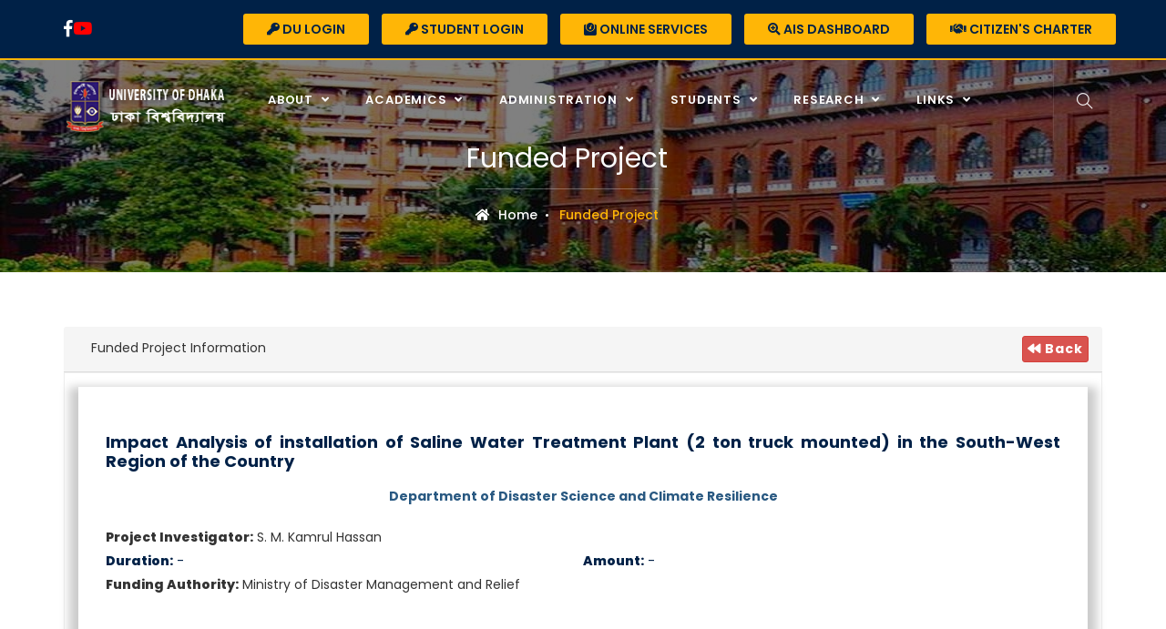

--- FILE ---
content_type: text/html; charset=UTF-8
request_url: https://www.du.ac.bd/fundedProjectDetailsAll/126
body_size: 8679
content:
<!DOCTYPE html>
<html lang="en">

    <head>
        <!-- ========== Meta Tags ========== -->
        <meta charset="utf-8">
        <meta http-equiv="X-UA-Compatible" content="IE=edge">
        <meta name="viewport" content="width=device-width, initial-scale=1, maximum-scale=1, user-scalable=no">
        <meta name="description" content="University of Dhaka - the highest echelon of academic excellence">
        <script>
            var base_url = 'https://www.du.ac.bd';
        </script>

        <meta name="description" content="">
        <meta name="author" content="">
        <meta name="csrf-token" content="xrSpuyG5Kz9odthzRLWX7FUECJ9xJrXWGEHyUFG1">


        <!-- ========== Page Title ========== -->
        <title> Funded Project :: University of Dhaka </title>
        <!-- Start Header ============================================= -->
             <meta charset="UTF-8">
    <meta name="viewport" content="width=device-width, user-scalable=no, initial-scale=1.0, maximum-scale=1.0, minimum-scale=1.0">
    <meta http-equiv="X-UA-Compatible" content="ie=edge">
    



    <!-- ========== Favicon Icon ========== -->
    <link rel="shortcut icon" href="https://www.du.ac.bd/fontView/assets/img/favicon.ico" type="image/x-icon">
    <meta name="csrf-token" content="xrSpuyG5Kz9odthzRLWX7FUECJ9xJrXWGEHyUFG1" />
    <!-- ========== Start Stylesheet ========== -->
    <link href="https://www.du.ac.bd/fontView/assets/css/bootstrap.min.css"  rel="stylesheet" type="text/css" media="screen" />
    <link href="https://www.du.ac.bd/fontView/assets/css/font-awesome.min.css" rel="stylesheet" />
    <link href="https://www.du.ac.bd/fontView/assets/css/flaticon-set.css" rel="stylesheet" />
    <link href="https://www.du.ac.bd/fontView/assets/css/themify-icons.css" rel="stylesheet" />
    <link href="https://www.du.ac.bd/fontView/assets/css/magnific-popup.css" rel="stylesheet" />
    <link href="https://www.du.ac.bd/fontView/assets/css/owl.carousel.min.css" rel="stylesheet" />
    <link href="https://www.du.ac.bd/fontView/assets/css/owl.theme.default.min.css" rel="stylesheet" />
    <link href="https://www.du.ac.bd/fontView/assets/css/animate.css" rel="stylesheet" />
    <link href="https://www.du.ac.bd/fontView/assets/css/bootsnav.css" rel="stylesheet" />
    <link href="https://www.du.ac.bd/fontView/assets/css/style.css" rel="stylesheet">
    <link href="https://www.du.ac.bd/fontView/assets/css/responsive.css" rel="stylesheet" />
    <link href="https://www.du.ac.bd/fontView/assets/css/verticalnav.css" rel="stylesheet" />
    <link href="https://www.du.ac.bd/fontView/assets/css/aos.css" rel="stylesheet">

    <link rel="stylesheet" href="https://www.du.ac.bd/fontView/assets/css/academicons.min.css">
    <!-- ========== End Stylesheet ========== -->

    <!-- HTML5 shim and Respond.js for IE8 support of HTML5 elements and media queries -->
    <!-- WARNING: Respond.js doesn't work if you view the page via file:// -->
    <!--[if lt IE 9]>
        <script src="https://www.du.ac.bd/fontView/assets/js/html5/html5shiv.min.js"></script>
        <script src="https://www.du.ac.bd/fontView/assets/js/html5/respond.min.js"></script>
        <![endif]-->

    <!-- ========== Google Fonts ========== -->
    <link href="https://fonts.googleapis.com/css?family=Open+Sans" rel="stylesheet">
    <link href="https://fonts.googleapis.com/css?family=Poppins:100,200,300,400,500,600,700,800" rel="stylesheet">

    <link rel="stylesheet" href="https://www.du.ac.bd/fontView/assets/spotlight/style.css" type="text/css">
    <link rel="stylesheet" href="https://www.du.ac.bd/fontView/assets/modules/du_home.css" type="text/css">
    <link href="https://www.du.ac.bd/fontView/assets/css/jquery-ui.css" rel="Stylesheet">

    <link rel="stylesheet" href="https://www.du.ac.bd/fontView/assets/css/dataTables.bootstrap.min.css" type="text/css">
    <link href="https://www.du.ac.bd/fontView/assets/css/font.css" rel="stylesheet">

    <script type='text/javascript' src='https://platform-api.sharethis.com/js/sharethis.js#property=5ef96a5ddd16750013bd35d0&product=inline-share-buttons&cms=sop' async='async'></script>
    
    <!-- Facebook Configuration -->
    <meta property="fb:pages" content="106935741066429" />
    <!-- facebook meta tag for sharing -->
    <meta property="fb:app_id" content="106935741066429" />
    <meta property="og:type" content="website" />
    <meta property="og:title" content="" />
    <meta property="og:url" content="https://www.du.ac.bd/du_post_details" />
    <meta property="og:description" content=""/>
    <meta property="og:image" content="https://www.du.ac.bd/fontView/assets/img/du_logo_new.png" />
    <meta property="og:image:url" content="https://www.du.ac.bd/fontView/assets/img/du_logo_new.png" />
    <meta property="og:image:type" content="image/png" />
    <meta property="ia:markup_url" content="https://www.du.ac.bd/du_post_details">
    <meta property="ia:rules_url" content="https://www.du.ac.bd/du_post_details">
    <!-- end facebook meta tag -->
        <!-- End Header ============================================= -->
    </head>

    <body>
        <!-- Start Menu ============================================= -->
            <!-- Start Header Top ============================================= -->
<div class="top-bar-area bg-dark-top inc-border text-light">
    <div class="container">
        <div class="row">

            <div class="col-md-2 address-info text-left">
                <div class="info">
                    <ul style="display: flex; gap: 10px; list-style: none; padding: 0; margin: 0;">
                        <a href="https://www.facebook.com/duadministration" target="_blank"><i class="fab fa-facebook-f fa-lg"></i></a>
                        <a href="https://www.youtube.com/@DhakaUniversityDU" target="_blank"><i class="fab fa-youtube fa-lg" style="color: red"></i></a>
                    </ul>
                </div>
            </div>

            <div class="col-md-12 link text-right">
                <ul>
                    <li>
                        <a href="https://ssl.du.ac.bd/login" target="_blank"><i class="fas fa-key"></i> DU
                            Login</a>
                        <a style="margin-left: 10px;" href="https://ssl.du.ac.bd/studentlogin" target="_blank"><i class="fas fa-key"></i> Student
                            Login</a>
                        


                        <a style="margin-left: 10px;" href="https://www.du.ac.bd/onlineServices"><i class="fas fa-weight"></i>
                            Online Services</a>
                        <a target="_blank" style="margin-left: 10px;" href="https://aisdashboard.its.du.ac.bd/"><i class="fas fa-search-plus"></i>
                            AIS Dashboard</a>
                        <a target="_blank" style="margin-left: 10px;" href="https://apa.du.ac.bd/get_content/6/21"><i class="fas fa-handshake"></i> Citizen's Charter</a>
                    </li>
                </ul>
            </div>
        </div>
    </div>
</div>
<!-- End Header Top -->

<!-- Header
============================================= -->
<header id="home">
    <!-- Start Navigation -->
    <nav class="navbar top-pad navbar-default attr-border-none navbar-fixed navbar-transparent white bootsnav">

        <!-- Start Top Search -->
        <div class="container">
            <div class="row">
                <div class=" top-search" id="web-search-div">
                <div class="input-group" style="padding-left: 10px;padding-right: 10px;width:100%">
                    <form action="https://www.du.ac.bd/find_web" method="GET">
                        <div class="" style="margin-bottom: 10px;text-align: center">
                            <input type="radio" name="search_type" value="web" checked> <span
                                class="webSearchRadio">Web</span>
                            <!-- <input type="radio" name="search_type" value="program"> <span
                                class="webSearchRadio">Program</span>-->
                            <input type="radio" name="search_type" value="people"> <span
                                class="webSearchRadio">People</span>
                        </div>
                        <input type="text" name="search" class="form-control" placeholder="Search" required style="
                            border-radius: 8px"><br>
                        <button type=" submit">
                            <i class="ti-search"></i>
                        </button>

                    </form>
                    <br>
                    
                </div>
            </div>
        </div>
        </div>
        <!-- End Top Search -->

        <div class="container">
            <div class="attr-nav">
                <ul>
                    <li class="search"><a href="#"><i class="ti-search"></i></a></li>
                </ul>
            </div>
            <!-- Start Header Navigation -->
            <div class="navbar-header">
                <button type="button" class="navbar-toggle" data-toggle="collapse" data-target="#navbar-menu">
                    <i class="fa fa-bars"></i>
                </button>
                <a class="navbar-brand" href="https://www.du.ac.bd">
                    <img src="https://www.du.ac.bd/fontView/assets/img/dulogo.png" class="logo logo-display" alt="Logo"
                        style="height: 70px;width: 194px;">
                    <img src="https://www.du.ac.bd/fontView/assets/img/dulogo-black.png" class="logo logo-scrolled"
                        style="height: 70px;" alt="Logo">
                </a>
            </div>
            <!-- End Header Navigation -->

            <!-- Collect the nav links, forms, and other content for toggling -->
            <div class="collapse navbar-collapse" id="navbar-menu">
                <ul class="nav navbar-nav" data-in="fadeInDown" data-out="fadeOutUp">

                    <li class="dropdown megamenu-fw">
                        <a href="#" class="dropdown-toggle" data-toggle="dropdown">About
                            <span></span></a>
                        <ul class="dropdown-menu megamenu-content animated menuBody" role="menu">
                            <li>
                                <div>
                                    <div class="col-menu col-md-4">

                                        <h6 class="title menuTitle">About University
                                        </h6>
                                        <div class="content">
                                            <ul class="menu-col">
                                                <li><a href="https://www.du.ac.bd/university/HistoricalOutline"><i
                                                            class="fas fa-angle-double-right"></i> Historical
                                                        Outline</a>
                                                </li>
                                                
                            <li><a href="https://www.du.ac.bd/university/DuataGlance"><i class="fas fa-angle-double-right"></i>
                                    University at a
                                    Glance</a></li>
                            <li><a href="https://www.du.ac.bd/university/VisionMission"><i
                                class="fas fa-angle-double-right"></i> Vision & Mission</a></li>
                            <li><a href="https://www.du.ac.bd/university/HonorisCausa"><i class="fas fa-angle-double-right"></i>
                                    Honoris Causa</a>
                            </li>
                            <li><a href="https://www.du.ac.bd/viceChancellorMessage"><i class="fas fa-angle-double-right"></i>
                                    Message from the Vice
                                    Chancellor</a></li>
                            <li><a href="https://www.du.ac.bd/listofViceChancellors"><i class="fas fa-angle-double-right"></i>
                                    List of Vice
                                    Chancellors</a></li>

                            
                </ul>
            </div>
        </div>
        <!-- end col-3 -->
        <div class="col-menu col-md-4">
            <h6 class="title menuTitle">Senior Management Team</h6>
            <div class="content">
                <ul class="menu-col">
                    <li><a href="https://www.du.ac.bd/leadership/chancellor"><i class="fas fa-angle-double-right"></i>
                            Chancellor</a></li>
                    <li><a href="https://www.du.ac.bd/leadership/vc"><i class="fas fa-angle-double-right"></i> Vice
                            Chancellor</a></li>
                    <li><a href="https://www.du.ac.bd/leadership/provcp"><i class="fas fa-angle-double-right"></i> Pro-Vice
                            Chancellor
                            (Administration)</a></li>
                    <li><a href="https://www.du.ac.bd/leadership/provca" nowrap><i class="fas fa-angle-double-right"></i>
                            Pro-Vice Chancellor
                            (Academic)</a></li>
                    <li><a href="https://www.du.ac.bd/leadership/treasurer"><i class="fas fa-angle-double-right"></i>
                            Treasurer</a></li>
                </ul>
            </div>
        </div>
        <!-- end col-3 -->

        <div class="col-menu col-md-4">
            <h6 class="title menuTitle">Governance Framework</h6>
            <div class="content">
                <ul class="menu-col">
                    <li><a href="https://www.du.ac.bd/university/UniversityOrdinance"><i class="fas fa-angle-double-right"></i>
                            University
                            Ordinance</a></li>
                    <li><a href="https://www.du.ac.bd/senateMember"><i class="fas fa-angle-double-right"></i> Senate Members</a>
                    </li>
                    <li><a href="https://www.du.ac.bd/syndicateMembers"><i class="fas fa-angle-double-right"></i> Syndicate
                            Members</a>
                    </li>
                    <li><a href="https://www.du.ac.bd/university/UniversityStatutes"><i class="fas fa-angle-double-right"></i>
                            University
                            Statutes</a></li>
                    

                </ul>
            </div>
        </div>
        <!-- end col-3 -->
        </div>
        <!-- end row -->
        </li>
        </ul>
        </li>

        <li class="dropdown megamenu-fw">
            <a href="#" class="dropdown-toggle" data-toggle="dropdown">Academics <span></span></a>
            <ul class="dropdown-menu megamenu-content animated menuBody" role="menu">
                <li>
                    <div class="row">
                        <div class="col-menu col-md-4">
                            <h6 class="title menuTitle">Academic</h6>
                            <div class="content">
                                <ul class="menu-col">
                                    <li><a href="https://www.du.ac.bd/find_course"><i class="fas fa-angle-double-right"></i>
                                            Academic Programs</a>
                                    </li>
                                    <li><a href="https://www.du.ac.bd/academicCalendar"><i
                                                class="fas fa-angle-double-right"></i> Academic Calendar</a>
                                    </li>
                                    <!--<li><a href="https://www.du.ac.bd/iqacOffice"><i
                                                            class="fas fa-angle-double-right"></i> Institutional Quality
                                                        Assurance Cell (IQAC)</a></li> -->

                                    <li><a href="https://www.du.ac.bd/libraries"><i class="fas fa-angle-double-right"></i>
                                            Libraries </a></li>

                                </ul>
                            </div>
                        </div>
                        <!-- end col-3 -->
                        <div class="col-menu col-md-4">
                            <h6 class="title menuTitle">Academic Bodies</h6>
                            <div class="content">
                                <ul class="menu-col">
                                    <li><a href="https://www.du.ac.bd/officesOfDeans"><i class="fas fa-angle-double-right"></i>
                                            Faculties</a>
                                    </li>
                                    <li><a href="https://www.du.ac.bd/departments"><i class="fas fa-angle-double-right"></i>
                                            Departments</a></li>
                                    <li><a href="https://www.du.ac.bd/institutes"><i class="fas fa-angle-double-right"></i>
                                            Institutes</a></li>
                                    <li><a href="https://www.du.ac.bd/colleges/Constituent"><i
                                                class="fas fa-angle-double-right"></i> Constituent
                                            Colleges</a></li>
                                    <li><a href="https://www.du.ac.bd/colleges/Affiliated"><i
                                                class="fas fa-angle-double-right"></i> Affiliated
                                            Colleges</a>
                                    </li>
                                </ul>
                            </div>
                        </div>
                        <!-- end col-3 -->
                        <div class="col-menu col-md-4">
                            <h6 class="title menuTitle">Admission</h6>
                            <div class="content">
                                <ul class="menu-col">
                                    <li><a href="https://www.du.ac.bd/undergraduatePrograms"><i
                                                class="fas fa-angle-double-right"></i> Undergraduate
                                            Programs</a></li>
                                    <li><a href="https://www.du.ac.bd/graduatePrograms"><i
                                                class="fas fa-angle-double-right"></i> Graduate
                                            Programs</a></li>
                                    <li><a target="_blank" href="https://www.du.ac.bd/du_post_details/notice/24283"><i class="fas fa-angle-double-right"></i>
                                            MPhil Programs</a>
                                    </li>


                                    <li><a target="_blank" href="https://www.du.ac.bd/du_post_details/post/24414"><i class="fas fa-angle-double-right"></i> PhD Programs</a></li>
                                    <li><a href="https://www.du.ac.bd/InternationalAdmission"><i class="fas fa-angle-double-right"></i> International Students</a></li>

                                </ul>
                            </div>
                        </div>
                        <!-- end col-3 -->
                    </div>
                    <!-- end row -->
                </li>
            </ul>
        </li>

        <li class="dropdown megamenu-fw">
            <a href="#" class="dropdown-toggle" data-toggle="dropdown">Administration <span></span></a>
            <ul class="dropdown-menu megamenu-content animated menuBody" role="menu">
                <li>
                    <div class="row">
                        <div class="col-menu col-md-3">
                            <h6 class="title menuTitle">Academic Heads</h6>
                            <div class="content">
                                <ul class="menu-col">
                                    <li><a href="https://www.du.ac.bd/leadershipList/dean"><i
                                                class="fas fa-angle-double-right"></i> Deans of
                                            Faculties</a>
                                    </li>
                                    <li><a href="https://www.du.ac.bd/leadershipList/chairman"><i
                                                class="fas fa-angle-double-right"></i> Chairman of
                                            Departments</a></li>
                                    <li><a href="https://www.du.ac.bd/leadershipList/director"><i
                                                class="fas fa-angle-double-right"></i> Directors of
                                            Institutes</a></li>
                                </ul>
                            </div>
                        </div>
                        <!-- end col-3 -->
                        <div class="col-menu col-md-4">
                            <h6 class="title menuTitle">Head of Administrative Offices</h6>
                            <div class="content">
                                <ul class="menu-col">
                                    <li><a href="https://www.du.ac.bd/leadershipList/director_research_center"><i
                                                class="fas fa-angle-double-right"></i> Directors
                                            of
                                            Research Centers & Bureau</a></li>
                                    <li><a href="https://www.du.ac.bd/leadershipList/provost"><i
                                                class="fas fa-angle-double-right"></i> Provosts & Wardens of
                                            Halls and
                                            Hostel</a></li>
                                    <li><a href="https://www.du.ac.bd/leadershipList/office_head"><i
                                                class="fas fa-angle-double-right"></i> Head of
                                            Offices</a></li>

                                </ul>
                            </div>
                        </div>
                        <div class="col-menu col-md-4">
                            <h6 class="title menuTitle">Others</h6>
                            <div class="content">
                                <ul class="menu-col">
                                    <li><a href="https://www.du.ac.bd/all_offices"><i class="fas fa-angle-double-right"></i> All
                                            Offices</a></li>
                                    <li><a href="https://www.du.ac.bd/faculty_member"><i class="fas fa-angle-double-right"></i>
                                            Faculty Member
                                            Profile</a>
                                    </li>
                                    <li><a href="https://www.du.ac.bd/staff_information"><i
                                                class="fas fa-angle-double-right"></i> Officer Profile</a>
                                    </li>
                                </ul>
                            </div>
                        </div>
                        <!-- end col-3 -->
                    </div>
                    <!-- end row -->
                </li>
            </ul>
        </li>
        
        
        
        
        
        
        
        
        
        
            
            
            
                
                
                
                
                    
                    
                    
                        
                        
                            
                            
                                
                                
                                
                                    
                                    
                                    
                                    
                                    
                                    
                                    
                                    
                                    
                                    
                                    
                                    
                                    
                                    
                                        
                                        
                                            
                                            
                                            
                                                
                                                
                                                
                                                
                                                
                                                
                                                
                                                
                                                
                                                
                                                
                                                
                                                
                                                
                                                
                                                
                                                
                                                
                                                
                                                
                                                
                                                
                                                
                                                
                                                
                                                
                                                
                                                 
                                                <li class="dropdown megamenu-fw">
                                                <a href="#" class="dropdown-toggle" data-toggle="dropdown">Students
                                                    <span></span></a>
                                                <ul class="dropdown-menu megamenu-content animated menuBody"
                                                    role="menu">
                                                    <li>
                                                        <div class="row">
                                                            
                                                <div class="col-menu col-md-4">
                                                    <h6 class="title menuTitle">Student
                                                        Facilities</h6>
                                                    <div class="content">
                                                        <ul class="menu-col">
                                                            <li><a href="https://www.du.ac.bd/scholarship_financial_aid"><i
                                                                        class="fas fa-angle-double-right"></i>
                                                                    Scholarships &
                                                                    Financial Aids</a></li>
                                                            <li><a href="https://www.du.ac.bd/students/HallsResidence"
                                                                    target="_blank"><i
                                                                        class="fas fa-angle-double-right"></i>
                                                                    Halls of Residence
                                                                </a></li>
                                                            <li><a href="https://www.du.ac.bd/students/Transport"><i
                                                                        class="fas fa-angle-double-right"></i>
                                                                    Transport
                                                                    Facilities</a>
                                                            </li>
                                                            <li><a href="https://www.du.ac.bd/students/Insurance"><i
                                                                        class="fas fa-angle-double-right"></i>
                                                                    Health Insurance </a>
                                                            </li>
                                                            <li><a href="https://www.du.ac.bd/scholarship_notice"><i
                                                                        class="fas fa-angle-double-right"></i> Scholarship Notice </a>
                                                            </li>

                                                        </ul>
                                                    </div>
                                                </div>
                                                <div class="col-menu col-md-4">
                                                    <h6 class="title menuTitle">Online Services
                                                    </h6>
                                                    <div class="content">
                                                        <ul class="menu-col">
                                                            <li><a href="https://service.du.ac.bd/home"
                                                                    target="_blank"><i
                                                                        class="fas fa-angle-double-right"></i>
                                                                    Apply for
                                                                    Certificate/Marksheet</a>
                                                            </li>
                                                            <li><a href="https://studentscholarship.du.ac.bd/"
                                                                    target="_blank"><i
                                                                        class="fas fa-angle-double-right"></i>
                                                                    Apply
                                                                    for Govt. Scholarships</a>
                                                            </li>
                                                            <li><a href="http://result.du.ac.bd/" target="_blank"><i
                                                                        class="fas fa-angle-double-right"></i>
                                                                    Examination
                                                                    Results</a>
                                                            </li>
                                                            <li><a href="https://eco.du.ac.bd/"
                                                                   target="_blank"><i
                                                                        class="fas fa-angle-double-right"></i>
                                                                    Apply for
                                                                    Transcript</a>
                                                            </li>
                                                            <li><a href="https://eco.du.ac.bd/"
                                                                   target="_blank"><i
                                                                        class="fas fa-angle-double-right"></i>
                                                                    Exam Form Fill-up</a>
                                                            </li>
                                                        </ul>
                                                    </div>
                                                </div>
                                                <div class="col-menu col-md-4">
                                                    <h6 class="title menuTitle">Guideline for Students</h6>
                                                    <div class="content">
                                                        <ul class="menu-col">
                                                            <li><a href="https://www.du.ac.bd/guideline/admission">
                                                                    <i
                                                                        class="fas fa-angle-double-right"></i>
                                                                    Admission & Re-admission</a>
                                                            </li>
                                                            <li><a href="https://www.du.ac.bd/guideline/improvement">
                                                                    <i
                                                                        class="fas fa-angle-double-right"></i>
                                                                    Improvement/Retake Exam</a>
                                                            </li>
                                                            <li><a href="https://www.du.ac.bd/guideline/honors_result">
                                                                    <i
                                                                        class="fas fa-angle-double-right"></i>
                                                                    Instruction for Honours Students</a>
                                                            </li>
                                                            <li><a href="https://www.du.ac.bd/guideline/masters_result">
                                                                    <i
                                                                        class="fas fa-angle-double-right"></i>
                                                                    Instruction for Masters Students</a>
                                                            </li>

                                                        </ul>
                                                    </div>
                                                </div>
                                                </div>
                                                </li>
                                                </ul>
                                                </li>

                                                <li class="dropdown">
                                                    <a href="#" class="dropdown-toggle" data-toggle="dropdown"
                                                        data-hover="Shortcodes">Research
                                                        <span></span></a>

                                                    <ul class="dropdown-menu menuBody animated">
                                                        <li><a href="https://www.du.ac.bd/research_center"><i
                                                                    class="fas fa-angle-double-right"></i>
                                                                Research Centers & Bureaus</a></li>
                                                        <li><a href="https://www.du.ac.bd/current_research"><i
                                                                    class="fas fa-angle-double-right"></i>
                                                                Research & Publications</a></li>
                                                        <li><a href="https://www.du.ac.bd/research_collaboration"><i
                                                                    class="fas fa-angle-double-right"></i>
                                                                Research Collaboration</a></li>
                                                        <li><a href="https://www.du.ac.bd/funded_project"><i
                                                                    class="fas fa-angle-double-right"></i> Funded
                                                                Projects</a></li>
                                                        <li><a href="http://journal.library.du.ac.bd/"
                                                                target="_blank"><i
                                                                    class="fas fa-angle-double-right"></i>
                                                                University Journals</a></li>
                                                        <li><a href="https://www.du.ac.bd/fontView/forms/Research_Integrity_Framework.pdf"
                                                               target="_blank"><i class="fas fa-angle-double-right"></i>
                                                                Research Integrity Framework</a></li>
                                                    </ul>
                                                </li>


                                                <li class="dropdown">
                                                    <a href="#" class="dropdown-toggle" data-toggle="dropdown"
                                                       data-hover="Shortcodes">Links
                                                        <span></span></a>

                                                    <ul class="dropdown-menu menuBody animated ">




														 <li><a href="https://ducsu.du.ac.bd/" target="_blank"><i style="color: red"
                                                                    class="fas fa-angle-double-right animated infinite flash"></i>
                                                                                                                                                            ডাকসু </a></li>
														<li><a href="https://www.du.ac.bd/offices/LIB" target="_blank"><i
                                                                    class="fas fa-angle-double-right"></i>
                                                                DU Library</a></li>																												
														 <li><a href="https://www.du.ac.bd/media" target="_blank"><i
                                                                    class="fas fa-angle-double-right"></i>
                                                                DU in Media</a></li>
                                                        <li><a href="https://reggrad.du.ac.bd/" target="_blank"><i
                                                                    class="fas fa-angle-double-right"></i>
                                                                Registered Graduate</a></li>
                                                        <li><a href="https://ssl.du.ac.bd/login"><i
                                                                    class="fas fa-angle-double-right"></i>
                                                                DU Login</a></li>
                                                        <li><a href="https://ssl.du.ac.bd/studentlogin"><i
                                                                    class="fas fa-angle-double-right"></i>
                                                                Student Login</a></li>
                                                        <li><a href="https://www.du.ac.bd/employee_directory"><i
                                                                    class="fas fa-angle-double-right"></i>
                                                                Telephone and Email Index</a></li>

                                                        <li><a href="https://www.du.ac.bd/du_forms"><i
                                                                    class="fas fa-angle-double-right"></i> DU Forms</a>
                                                        </li>
                                                        <li><a href="https://www.du.ac.bd/du_noc"><i
                                                                    class="fas fa-angle-double-right"></i> Approved
                                                                NOC/GO</a></li>
                                                        <li><a href="http://e-tender.univdhaka.edu/" target="_blank"><i
                                                                    class="fas fa-angle-double-right"></i>
                                                                E-Tender</a></li>
                                                        <li><a href="https://jobs.du.ac.bd/" target="_blank"><i
                                                                    class="fas fa-angle-double-right"></i> DU Jobs</a>
                                                        </li>
                                                        <li><a href="https://www.du.ac.bd/du_trust_funds"><i
                                                                    class="fas fa-angle-double-right"></i> Trust
                                                                Funds</a></li>

                                                        <li><a href="https://www.du.ac.bd/notice"><i
                                                                    class="fas fa-angle-double-right"></i> Notice</a>
                                                        </li>
                                                        <li><a href="https://www.du.ac.bd/news"><i
                                                                    class="fas fa-angle-double-right"></i> Latest
                                                                News</a>
                                                        </li>
                                                        <li><a href="https://www.du.ac.bd/events"><i
                                                                    class="fas fa-angle-double-right"></i> Events</a>
                                                        </li>
                                                        <li><a href="https://www.du.ac.bd/du_tender"><i
                                                                    class="fas fa-angle-double-right"></i> Tender</a>
                                                        </li>
                                                        <li><a href="http://7college.du.ac.bd/" target="_blank"><i
                                                                    class="fas fa-angle-double-right"></i>
                                                                Affiliated Colleges</a></li>



                                                        <li><a href="https://www.du.ac.bd/du_barta"><i
                                                                    class="fas fa-angle-double-right"></i> DU Barta</a>
                                                        </li>
                                                        <li><a href="https://www.du.ac.bd/media"><i
                                                                    class="fas fa-angle-double-right"></i> Media</a>
                                                        </li>

                                                        <li><a href="https://apa.du.ac.bd/"><i
                                                                    class="fas fa-angle-double-right"></i> APA
                                                                </a></li>
                                                    </ul>
                                                </li>






                                                </ul>
                                                <!---Navbar Megamenu End-->


                                                </div><!-- /.navbar-collapse -->
                                                </div>
    </nav>
    <!-- End Navigation -->

    <!--noor right menu -->

</header>
<!-- End Header -->
        <!-- End Menu ============================================= -->

        <!-- Start content ============================================= -->
                <div class="clearfix"></div>
    <div class="breadcrumb-area shadow dark text-center text-light" style="background-image: url(https://www.du.ac.bd/fontView/assets/img/details_info.jpg); background-repeat: no-repeat;">
        <div class="container">
            <div class="row">
                <div class="col-lg-12 col-md-12">
                    <h2>Funded Project</h2>
                    <ul class="breadcrumb">
                        <li><a href="https://www.du.ac.bd"><i class="fas fa-home"></i> Home</a></li>
                        <li class="active">Funded Project</li>
                    </ul>
                </div>
            </div>
        </div>
    </div>
    <div class="features-area default-padding bottom-less shape-radius" id="fundedProjectID">
        <div class="container">
            <div class="panel panel-default">
                <div class="panel-heading">
                    <div class="col-sm-6">
                         Funded Project Information
                    </div>
                    <div class="col-sm-6">
                         <button class="btn btn-danger btn-xs pull-right" onclick="goBack()"> <i class="fa fa-backward"></i> Back</button>
                    </div>
                    <div class="clearfix"></div>

                </div>
                <div class="panel-body text-justify">
                    <div>
                                                    <div class="features text-center" >
                                <div class="equal-height" >
                                    <div class="item mariner">
                                        <a href="https://www.du.ac.bd/fundedProjectDetailsAll/126">
                                            <div class="info text-justify" style="min-height: 350px;">
                                                <div class="min-height-30px ">
                                                    <h4 >Impact Analysis of installation of Saline Water Treatment Plant (2 ton truck mounted) in the   South-West Region of the Country </h4>
                                                </div>
                                                <div style="color: #285881" class="bold text-center min-height-45px">
                                                    Department of Disaster Science and Climate Resilience
                                                </div>
                                                <p class="margin-top-30px">
                                                    <b>Project Investigator:</b> S. M. Kamrul Hassan                                                </p>
                                                <p class="margin-top-30px">
                                                                                                    </p>


                                                 <div class="col-sm-6">
                                                     <div class="row">
                                                        <b>Duration:</b> -                                                     </div>
                                                 </div>
                                                <div class="col-sm-6">
                                                    <div class="row">
                                                        <b>Amount:</b> -                                                    </div>
                                                 </div>
                                                <p class="margin-top-30px">
                                                    <b>Funding Authority:</b> Ministry of Disaster Management and Relief                                                </p>

                                            </div>

                                        </a>
                                    </div>
                                </div>
                            </div>
                                            </div>
                </div>
            </div>
        </div>
    </div>
        <!-- End content ============================================= -->

        <p></p>
        <p></p>

        <!-- Start Footer ============================================= -->
             <footer class="bg-dark text-light">
    <div class="container logo">
        <div class="f-items footer-default-padding">
            <div class="row ">
                <!-- Single item -->
                <div class="col-md-2 col-sm-6 item equal-height">
                    <div class="f-item link" data-aos="" data-aos-duration="3000" style="line-height:18px">
                        <h4>Useful Links</h4>
                        <ul>
                            <li><a href="https://www.du.ac.bd/du_noc"><i class="ti-angle-right"></i> Approved NOCs</a></li>
                            
                            <li><a href="http://jobs.du.ac.bd/" target="_blank"> <i class="ti-angle-right"></i> Jobs</a>
                            </li>
                            <li><a href="http://e-tender.univdhaka.edu/" target="_blank"><i class="ti-angle-right"></i>
                                    E-Tender</a></li>
                            <li><a href="https://www.du.ac.bd/du_tender"><i class="ti-angle-right"></i> DU
                                    Tender</a></li>
                            <li><a href="https://www.du.ac.bd/fontView/assets/AR_2023_2024.pdf" target="_blank"><i
                                        class="ti-angle-right"></i> Annual
                                    Report</a></li>
                            <li><a href="https://www.du.ac.bd/distinguished_visitors" target="_blank"><i
                                        class="ti-angle-right"></i>
                                    Distinguished Visitors</a></li>

                            

                            <!--
                            <li>
                                <a href="#"><i class="ti-angle-right"></i>DU Blog</a>
                            </li>
                            <li>
                                <a href="#"><i class="ti-angle-right"></i>DU Forum</a>
                            </li>
                            <li>
                                <a href="#"><i class="ti-angle-right"></i>Photo</a>
                            </li>
                            <li>
                                <a href="#"><i class="ti-angle-right"></i> Video</a>
                            </li>
                            <li>
                                <a href="#"><i class="ti-angle-right"></i>Learning Management System</a>
                            </li>
                            <li>
                                <a href="#"><i class="ti-angle-right"></i> Virtual Tour</a>
                            </li>
                            <li>
                                <a href="#"><i class="ti-angle-right"></i>Newsletter Subscription</a>
                            </li>
                            -->

                        </ul>
                    </div>
                </div>
                <!-- End Single item -->

                <!-- Single item -->
                <div class="col-md-3 col-sm-6 item equal-height">
                    <div class="f-item link" data-aos="" data-aos-duration="3000" style="line-height:18px">
                        <h4>&nbsp;</h4>
                        <ul>
                            <li><a href="https://www.du.ac.bd/du_forms"><i class="ti-angle-right"></i> DU Forms</a></li>
                            <li><a href="http://reposit.library.du.ac.bd:8080/xmlui/" target="_blank"><i
                                        class="ti-angle-right"></i> DU Institutional Repository</a></li>
                            <li><a href="https://www.du.ac.bd/du_barta"><i class="ti-angle-right"></i> DU Barta</a></li>
                            <li><a href="http://www.library.du.ac.bd/" target="_blank"><i class="ti-angle-right"></i> DU
                                    Library</a></li>

                            <li><a href="https://www.du.ac.bd/contactsService"><i class="ti-angle-right"></i> Contacts For
                                    Services</a></li>
                            <li><a href="https://duaa-bd.org/"><i class="ti-angle-right"></i>Alumni Association</a></li>

                            

                            <!--
                            <li>
                                <a href="#"><i class="ti-angle-right"></i>Students</a>
                            </li>
                            <li>
                                <a href="#"><i class="ti-angle-right"></i>Visitors</a>
                            </li>
                            <li>
                                <a href="#"><i class="ti-angle-right"></i>Researchers</a>
                            </li>
                            <li>
                                <a href="#"><i class="ti-angle-right"></i>Alumni</a>
                            </li>
                            <li>
                                <a href="#"><i class="ti-angle-right"></i>Media</a>
                            </li>
                            -->

                        </ul>
                    </div>
                </div>
                <!-- End Single item -->

                <div class="col-md-4 col-sm-6 item equal-height">

                    <div class="f-item link" data-aos="" data-aos-duration="3000" style="line-height:18px">
                        <h4>&nbsp;</h4>
                        <ul>
                            
                            
                            
                            <li><a href="https://reggrad.du.ac.bd/" target="_blank"><i class="ti-angle-right"></i>
                                    Registered Graduate</a></li>
                            <li><a href=" https://result.du.ac.bd/" target="_blank"><i class="ti-angle-right"></i>
                                    Result Archive</a></li>
                            
                            
                            <li><a href="https://duaa-bd.org/index.php" target="_blank"><i class="ti-angle-right"></i>
                                    DU Alumni</a></li>
                            
                            
                            <li><a href="https://apa.du.ac.bd/" target="_blank"><i class="ti-angle-right"></i>
                                    Annual Performance Agreement (APA)</a></li>
                            
                            
                            
                            

                        </ul>

                    </div>
                </div>
                <!-- Single item -->
                

                <!-- End Single item -->

                <!-- Single item -->
                <div class="col-md-3 col-sm-6">
                    <div class="col-sm-12">
                        <div class="col-sm-4">
                            <img src="https://www.du.ac.bd/fontView/assets/img/DU-100-Logo.png" class="logo" alt="Logo">
                        </div>
                        <div class="col-sm-8">
                            <img src="https://www.du.ac.bd/fontView/assets/img/dulogo-light_new.png" class="logo" alt="Logo">
                        </div>


                        <div class="clearfix"></div>
                        <div class="footer-content urgent-need" data-aos="" data-aos-duration="3000">
                            <p style="font-size:13px;">
                                <i class="fa fa-map-marker"></i>
                                Administrative Building (Ground Floor)<br>
                                Dhaka-1000, Bangladesh<br>
                            </p>
                            <p>
                                <a class="telephone">
                                    <b>Phone:</b> +88-09666911463</a>
                                <br>
                                <a class="telephone">
                                    <b>Fax:</b> 880-2-9667222</a>
                                <br>
                                <a href="mailto:registrar@du.ac.bd">
                                    <b>Email:</b> vcoffice@du.ac.bd, registrar@du.ac.bd
                                </a>
                            </p>
                        </div>
                        <div class="clearfix"></div>
                        <li style="color: #fff;">Stay Connected with Us:</li>

                        <li>

                            <a href="https://www.facebook.com/duadministration" class="facebook" target="_blank"><img
                                    src="https://www.du.ac.bd/fontView/social_link/fb.png" style="padding-right: 10px"></a>

                            <a href="https://www.youtube.com/@DhakaUniversityDU" class="youtube"
                               target="_blank"><img
                                    src="https://www.du.ac.bd/fontView/social_link/youtube.png" width="45" height="60"></a>

                        </li>
                        <li style="padding-top:20px;color: #fff;"></li>
                        <div class="clearfix"></div>
                        
                    </div>

                </div>

            </div>
        </div>
        <!-- End Single item -->
    </div>
    </div>
    </div>
    <br/>
    <!-- Start Footer Bottom -->
    <div class="footer-bottom">
        <div class="container">
            <div class="row">
                <div class="col-md-8">
                    <p>&copy; 2025 University of Dhaka. All Rights Reserved. Design, Development and
                        Maintenance
                        by <a href="https://www.du.ac.bd/offices/ictcell">ICT Cell</a></p>
                </div>
                <div class="col-md-4 text-right link">
                    <ul>
                        

                        <li>
                            <a href="https://ssl.du.ac.bd/login" target="_blank">DU Login</a>
                        </li>
                        <li>
                            <a href="https://ssl.du.ac.bd/studentlogin">Student Login</a>
                        </li>
                        <li>
                            <a href="https://aisdashboard.its.du.ac.bd/" target="_blank">AIS Dashboard</a>
                        </li>
                        

                    </ul>
                </div>
            </div>
        </div>
    </div>
    </div>
    <!-- End Footer Bottom -->
    <a class="btn btn-danger" id="back2Top" title="Back to top" href="#">&#10148;</a>
</footer>
<!-- End Footer -->

<!-- jQuery Frameworks
============================================= -->
<script src="https://www.du.ac.bd/fontView/assets/js/jquery-1.12.4.min.js"></script>
<script src="https://www.du.ac.bd/fontView/assets/js/bootstrap.min.js"></script>
<script src="https://www.du.ac.bd/fontView/assets/js/equal-height.min.js"></script>
<script src="https://www.du.ac.bd/fontView/assets/js/jquery.appear.js"></script>
<script src="https://www.du.ac.bd/fontView/assets/js/jquery.easing.min.js"></script>
<script src="https://www.du.ac.bd/fontView/assets/js/jquery.magnific-popup.min.js"></script>
<script src="https://www.du.ac.bd/fontView/assets/js/modernizr.custom.13711.js"></script>
<script src="https://www.du.ac.bd/fontView/assets/js/owl.carousel.min.js"></script>
<script src="https://www.du.ac.bd/fontView/assets/js/wow.min.js"></script>
<script src="https://www.du.ac.bd/fontView/assets/js/progress-bar.min.js"></script>
<script src="https://www.du.ac.bd/fontView/assets/js/isotope.pkgd.min.js"></script>
<script src="https://www.du.ac.bd/fontView/assets/js/imagesloaded.pkgd.min.js"></script>
<script src="https://www.du.ac.bd/fontView/assets/js/count-to.js"></script>
<script src="https://www.du.ac.bd/fontView/assets/js/YTPlayer.min.js"></script>
<script src="https://www.du.ac.bd/fontView/assets/js/loopcounter.js"></script>

<script src="https://www.du.ac.bd/fontView/assets/js/bootsnav.js"></script>
<script src="https://www.du.ac.bd/fontView/assets/js/main.js"></script>
<script src="https://www.du.ac.bd/fontView/assets/js/aos.js"></script>

<script src="https://www.du.ac.bd/fontView/assets/js/jquery.dataTables.min.js"></script>

<script src="https://www.du.ac.bd/fontView/assets/js/dataTables.bootstrap.min.js"></script>
<script src="https://www.du.ac.bd/fontView/assets/js/moment.min.js"></script>

<script src="https://www.du.ac.bd/fontView/assets/js/jquery-ui.js"></script>

<script src="https://www.du.ac.bd/fontView/assets/spotlight/script.js"></script>
<script src="https://www.du.ac.bd/fontView/assets/modules/du_home.js?v=1"></script>
<script src="https://www.du.ac.bd/fontView/assets/modules/custom.js"></script>

        <!-- End Footer ============================================= -->

	    </body>

</html>


--- FILE ---
content_type: text/html; charset=UTF-8
request_url: https://www.du.ac.bd/searchingProgramInfo
body_size: 2520
content:
<div class="clearfix"></div>
<h4 class="text-center">Total <span class="badge badge-secondary">435</span> Search Result found
</h4>
<div class="row">
        <div class="single-item">
        <div class="item">
            <div class="info">
                <div class="content">
                    <h4>
                        <a href="https://www.du.ac.bd/programDetails/RME/8" target="_blank">B.Sc. in Robotics and Mechatronics Engineering
                             (48 Months)</a>
                    </h4>
                                        <div class="sidebar-item tags">
                        <div class="sidebar-info">
                            <ul>
                                <li><a
                                        href="https://www.du.ac.bd/body/RME" target="_blank">Department of Robotics and Mechatronics Engineering</a>
                                </li>
                                <li><a href="#">Undergraduate</a>
                                </li>

                            </ul>
                        </div>
                    </div>
                    <div style="text-align: justify">
                        B.Sc. in Robotics and Mechatronics Engineering

Session: 2017-18 and 2018-19

 

1. Duration of the Program: 4 years.

2. Total Semester: 8 (2 semester per year).

3. Total Credits: 160

4. Class: 15 active weeks.

5. Preparatory Leave: 2 weeks

6. Teaching  ...                     </div>
                    <a href="https://www.du.ac.bd/programDetails/RME/8"
                        target="_blank"><i class="fas fa-plus"></i> Read More</a>
                </div>
            </div>
        </div>
    </div>
        <div class="single-item">
        <div class="item">
            <div class="info">
                <div class="content">
                    <h4>
                        <a href="https://www.du.ac.bd/programDetails/RME/9" target="_blank">M.Sc. in Robotics and Mechatronics Engineering
                             (18 Months)</a>
                    </h4>
                                        <div class="sidebar-item tags">
                        <div class="sidebar-info">
                            <ul>
                                <li><a
                                        href="https://www.du.ac.bd/body/RME" target="_blank">Department of Robotics and Mechatronics Engineering</a>
                                </li>
                                <li><a href="#">Graduate</a>
                                </li>

                            </ul>
                        </div>
                    </div>
                    <div style="text-align: justify">
                        M.Sc. in Robotics and Mechatronics Engineering

Session: 2019-20

 

There are three semesters in the M.Sc program, Semester-1 and 3 (January-June session) and Semester 2 (July-December Session). A student must complete 36 credit hours to achieve the  ...                     </div>
                    <a href="https://www.du.ac.bd/programDetails/RME/9"
                        target="_blank"><i class="fas fa-plus"></i> Read More</a>
                </div>
            </div>
        </div>
    </div>
        <div class="single-item">
        <div class="item">
            <div class="info">
                <div class="content">
                    <h4>
                        <a href="https://www.du.ac.bd/programDetails/RME/10" target="_blank">M.Phil. in Robotics and Mechatronics Engineering
                             (24 Months)</a>
                    </h4>
                                        <div class="sidebar-item tags">
                        <div class="sidebar-info">
                            <ul>
                                <li><a
                                        href="https://www.du.ac.bd/body/RME" target="_blank">Department of Robotics and Mechatronics Engineering</a>
                                </li>
                                <li><a href="#">MPhil</a>
                                </li>

                            </ul>
                        </div>
                    </div>
                    <div style="text-align: justify">
                        MPhil in Robotics and Mechatronics Engineering

Session: 2019-2020

MPhil in RMEDU (Department of Robotics and Mechatronics Engineering, University of Dhaka) is a two-year program: The course work should be finished in 1st year. However, the validation of  ...                     </div>
                    <a href="https://www.du.ac.bd/programDetails/RME/10"
                        target="_blank"><i class="fas fa-plus"></i> Read More</a>
                </div>
            </div>
        </div>
    </div>
        <div class="single-item">
        <div class="item">
            <div class="info">
                <div class="content">
                    <h4>
                        <a href="https://www.du.ac.bd/programDetails/RME/11" target="_blank">Ph.D. in Robotics and Mechatronics Engineering
                             (48 Months)</a>
                    </h4>
                                        <div class="sidebar-item tags">
                        <div class="sidebar-info">
                            <ul>
                                <li><a
                                        href="https://www.du.ac.bd/body/RME" target="_blank">Department of Robotics and Mechatronics Engineering</a>
                                </li>
                                <li><a href="#">PhD</a>
                                </li>

                            </ul>
                        </div>
                    </div>
                    <div style="text-align: justify">
                        PhD in Robotics and Mechatronics Engineering

Session: 2019-2020

PhD in RMEDU (Department of Robotics and Mechatronics Engineering, University of Dhaka) is a four-year program. However, a researcher can submit the thesis after the first 2 (Two) years.

The  ...                     </div>
                    <a href="https://www.du.ac.bd/programDetails/RME/11"
                        target="_blank"><i class="fas fa-plus"></i> Read More</a>
                </div>
            </div>
        </div>
    </div>
        <div class="single-item">
        <div class="item">
            <div class="info">
                <div class="content">
                    <h4>
                        <a href="https://www.du.ac.bd/programDetails/IER/12" target="_blank">Master of Education (MEd)
                             (12 Months)</a>
                    </h4>
                                        <div class="sidebar-item tags">
                        <div class="sidebar-info">
                            <ul>
                                <li><a
                                        href="https://www.du.ac.bd/body/IER" target="_blank">Institute of Education and Research</a>
                                </li>
                                <li><a href="#">Graduate</a>
                                </li>

                            </ul>
                        </div>
                    </div>
                    <div style="text-align: justify">
                        Master of Education Program (Regular)

Keeping pace with the newly introduced Bachelor of Education (Hons.) program, Master of Education Program has been reoriented and modernized under ten departments of IER. Students are to select any one  ...                     </div>
                    <a href="https://www.du.ac.bd/programDetails/IER/12"
                        target="_blank"><i class="fas fa-plus"></i> Read More</a>
                </div>
            </div>
        </div>
    </div>
        <div class="single-item">
        <div class="item">
            <div class="info">
                <div class="content">
                    <h4>
                        <a href="https://www.du.ac.bd/programDetails/IER/13" target="_blank">Bachelor of Education (Hons)
                             (48 Months)</a>
                    </h4>
                                        <div class="sidebar-item tags">
                        <div class="sidebar-info">
                            <ul>
                                <li><a
                                        href="https://www.du.ac.bd/body/IER" target="_blank">Institute of Education and Research</a>
                                </li>
                                <li><a href="#">Undergraduate</a>
                                </li>

                            </ul>
                        </div>
                    </div>
                    <div style="text-align: justify">
                        Bachelor of Education (Honours) Programme


	Title of Programme: Bachelor of Education (Honours) 
	Duration of the Programme : Four (4) Academic Years divided into Eight Semesters



	Eligibility for Admission



	
		
			
			3.1
			
			
			Higher Secondary School Certificate (HSC) or Equivalent 
			
		
		
			
			3.2
			
			
			Other conditions of  ...                     </div>
                    <a href="https://www.du.ac.bd/programDetails/IER/13"
                        target="_blank"><i class="fas fa-plus"></i> Read More</a>
                </div>
            </div>
        </div>
    </div>
        <div class="single-item">
        <div class="item">
            <div class="info">
                <div class="content">
                    <h4>
                        <a href="https://www.du.ac.bd/programDetails/IER/14" target="_blank">Master of Philosophy
                             (24 Months)</a>
                    </h4>
                                        <div class="sidebar-item tags">
                        <div class="sidebar-info">
                            <ul>
                                <li><a
                                        href="https://www.du.ac.bd/body/IER" target="_blank">Institute of Education and Research</a>
                                </li>
                                <li><a href="#">MPhil</a>
                                </li>

                            </ul>
                        </div>
                    </div>
                    <div style="text-align: justify">
                        M. Phil Program in Education 

Two years Master of Philosophy (M. Phil) is a higher research degree in any branch of Education. Students can seek admission in any disciplines, i. e. Primary education, Secondary education,  ...                     </div>
                    <a href="https://www.du.ac.bd/programDetails/IER/14"
                        target="_blank"><i class="fas fa-plus"></i> Read More</a>
                </div>
            </div>
        </div>
    </div>
        <div class="single-item">
        <div class="item">
            <div class="info">
                <div class="content">
                    <h4>
                        <a href="https://www.du.ac.bd/programDetails/IER/15" target="_blank">Doctor of Philosophy
                             (48 Months)</a>
                    </h4>
                                        <div class="sidebar-item tags">
                        <div class="sidebar-info">
                            <ul>
                                <li><a
                                        href="https://www.du.ac.bd/body/IER" target="_blank">Institute of Education and Research</a>
                                </li>
                                <li><a href="#">PhD</a>
                                </li>

                            </ul>
                        </div>
                    </div>
                    <div style="text-align: justify">
                        Thesis Based Ph. D Program in Education

This is a fully research based advanced education program aimed at producing highly qualified and specialized professionals. Students must have a Masters degree in education and have to pass  ...                     </div>
                    <a href="https://www.du.ac.bd/programDetails/IER/15"
                        target="_blank"><i class="fas fa-plus"></i> Read More</a>
                </div>
            </div>
        </div>
    </div>
        <div class="single-item">
        <div class="item">
            <div class="info">
                <div class="content">
                    <h4>
                        <a href="https://www.du.ac.bd/programDetails/GLG/17" target="_blank">Bachelor of Science in Geology
                             (48 Months)</a>
                    </h4>
                                        <div class="sidebar-item tags">
                        <div class="sidebar-info">
                            <ul>
                                <li><a
                                        href="https://www.du.ac.bd/body/GLG" target="_blank">Department of Geology</a>
                                </li>
                                <li><a href="#">Undergraduate</a>
                                </li>

                            </ul>
                        </div>
                    </div>
                    <div style="text-align: justify">
                        Title of the Programme: Bachelor of Science with Honours in Geology

Duration of the Programme: Four (4) Academic Years

Medium of Instruction: English

Eligibility for Admission:


	
	HSC or Equivalent degree in science group
	
	
	Other conditions of admission are determined by  ...                     </div>
                    <a href="https://www.du.ac.bd/programDetails/GLG/17"
                        target="_blank"><i class="fas fa-plus"></i> Read More</a>
                </div>
            </div>
        </div>
    </div>
        <div class="single-item">
        <div class="item">
            <div class="info">
                <div class="content">
                    <h4>
                        <a href="https://www.du.ac.bd/programDetails/GLG/18" target="_blank">Master of Science in Geology
                             (12 Months)</a>
                    </h4>
                                        <div class="sidebar-item tags">
                        <div class="sidebar-info">
                            <ul>
                                <li><a
                                        href="https://www.du.ac.bd/body/GLG" target="_blank">Department of Geology</a>
                                </li>
                                <li><a href="#">Graduate</a>
                                </li>

                            </ul>
                        </div>
                    </div>
                    <div style="text-align: justify">
                        Master of science in Geology is a one-year program. There are two groups- one group is termed as General Group (Group A) and the other as Thesis Group (Group B). The degree is offered in  ...                     </div>
                    <a href="https://www.du.ac.bd/programDetails/GLG/18"
                        target="_blank"><i class="fas fa-plus"></i> Read More</a>
                </div>
            </div>
        </div>
    </div>
        <div class="clearfix"></div>

    <div style="text-align: center">
        <nav>
        <ul class="pagination">
            
                            <li class="page-item disabled" aria-disabled="true" aria-label="&laquo; Previous">
                    <span class="page-link" aria-hidden="true">&lsaquo;</span>
                </li>
            
            
                            
                
                
                                                                                        <li class="page-item active" aria-current="page"><span class="page-link">1</span></li>
                                                                                                <li class="page-item"><a class="page-link" href="https://www.du.ac.bd/searchingProgramInfo?page=2">2</a></li>
                                                                                                <li class="page-item"><a class="page-link" href="https://www.du.ac.bd/searchingProgramInfo?page=3">3</a></li>
                                                                                                <li class="page-item"><a class="page-link" href="https://www.du.ac.bd/searchingProgramInfo?page=4">4</a></li>
                                                                                                <li class="page-item"><a class="page-link" href="https://www.du.ac.bd/searchingProgramInfo?page=5">5</a></li>
                                                                                                <li class="page-item"><a class="page-link" href="https://www.du.ac.bd/searchingProgramInfo?page=6">6</a></li>
                                                                                        
                                    <li class="page-item disabled" aria-disabled="true"><span class="page-link">...</span></li>
                
                
                                            
                
                
                                                                                        <li class="page-item"><a class="page-link" href="https://www.du.ac.bd/searchingProgramInfo?page=43">43</a></li>
                                                                                                <li class="page-item"><a class="page-link" href="https://www.du.ac.bd/searchingProgramInfo?page=44">44</a></li>
                                                                        
            
                            <li class="page-item">
                    <a class="page-link" href="https://www.du.ac.bd/searchingProgramInfo?page=2" rel="next" aria-label="Next &raquo;">&rsaquo;</a>
                </li>
                    </ul>
    </nav>

    </div>
    </div>


--- FILE ---
content_type: text/css
request_url: https://www.du.ac.bd/fontView/assets/css/style.css
body_size: 156770
content:
/* ----------------------------------

Template Name: DU Web Template - University of Dhaka
Author: Mostak Ahmed and Others
Description:
Version: 1.0.1

Main Font    : Poppins
Main Color   : #ffb606

-------------------------------------

Table of contents

    01. Template default css
    02. Navbar
        - Navbar Default
        - Navbar Sticky
        - Navbar Transparent
        - Nav With Topbar
    03. Banner
    04. About Area
    05. Top Author
    06. Top Courses
    07. Registrationg Area
    08. Top Category
    09. Campus Environment
    10. Advisor
        - Carousel
        - Grid
        - Advisor Details
    11. Courses
        - Carousel
        - Grid
        - Courses Details
    12. Event
        - Flex
        - Grid
    13. Fun Factor
    14. Portfolio
        - Grid Colum
        - Masonary Colum
    15. Testimonials
    16. Blog
        - Standard
        - Left Sidebar
        - Right Sidebar
    17. Concat Area
    18. Subscribe Form
    19. Error 404
    20. Footer
    21. PHP Contact Form
    22. Others

*/

/*
** General Styles for HTML tags
*/

* {
  padding: 0;
  margin: 0;
}

html {
  width: 100%;
  height: 100%;
  position: relative;
  overflow: visible;
}

body {
    /* font-family: 'Open Sans', sans-serif; */
    /*font-family: 'Poppins', sans-serif;*/
    font-family: 'Poppins', Arial, sans-serif;
    font-size: 14px;
    font-weight: 400;
    line-height: 26px;
    overflow-x: hidden;
    background-color: #ffffff;
    color: #666666;
}

/*@font-face{*/
/*    font-family: "SolaimanLipi";*/
/*    src: url('resources/fonts/SolaimanLipi.ttf')*/
/*}*/

html,
body,
.wrapper {
  height: 100%;
}

h1,
h2,
h3,
h4,
h5,
h6 {
  color: #002147;
  font-weight: normal;
  line-height: 1.2;
  font-family: 'Poppins', sans-serif;
  letter-spacing: 0;
  margin: 0;
}

h1,
h2,
h3,
h4 {
  margin-bottom: 15px;
}

h5,
h5 {
  margin-bottom: 10px;
}

img {
  border: none;
  outline: none;
  max-width: 100%;
}

label {
  display: inline-block;
  font-weight: normal;
  margin-bottom: 5px;
  max-width: 100%;
}

a,
.btn,
button {
  transition: all 0.35s ease-in-out;
  -webkit-transition: all 0.35s ease-in-out;
  -moz-transition: all 0.35s ease-in-out;
  -ms-transition: all 0.35s ease-in-out;
  -o-transition: all 0.35s ease-in-out;
  outline: medium none;
}

a img,
iframe {
  border: none;
}

p {
  color: #333333;
  line-height: 26px;
  margin: 0 0 15px;
  text-transform: none;
  font-weight: 400;
}

hr {
  margin-top: 0;
  margin-bottom: 0;
  border: 0;
  border-top: 1px solid #eee;
}

.hrbody {
  border-top: 0;
    border-right: 0;
    border-bottom: 1px solid #999;
    border-left: 0;
    margin: 1.25em 0;
}

pre {
  display: block;
  margin: 0 0 30px;
  padding: 9.5px;
  word-wrap: break-word;
  word-break: break-all;
  color: #333;
  border: 1px solid #ededed;
  border-radius: inherit;
  background-color: #f9f9f9;
  font-size: 13px;
  line-height: 1.42857143;
}

input:focus,
textarea:focus,
select:focus {
  outline: none;
  box-shadow: inherit;
}

ul {
  margin: 0;
  list-style-type: none;
}

a,
a:active,
a:focus,
a:hover {
  outline: none;
  text-decoration: none;
  color: #002147;
}

a:hover {
  color: #002147;
}

a {
  transition: all 0.35s ease-in-out;
  -webkit-transition: all 0.35s ease-in-out;
  -moz-transition: all 0.35s ease-in-out;
  -ms-transition: all 0.35s ease-in-out;
  -o-transition: all 0.35s ease-in-out;
  text-decoration: none;
  font-family: 'Poppins', sans-serif;
}

b,
strong {
  font-weight: 900;
}

.btn.active,
.btn:active {
  background-image: inherit !important;
}

.btn.focus,
.btn:active:focus,
.btn:active:hover,
.btn:focus,
.btn:hover {
  outline: 0;
}

.btn.circle {
  -webkit-border-radius: 30px;
  -moz-border-radius: 30px;
  border-radius: 30px;
}

.btn.active,
.btn:active {
  outline: 0;
  -webkit-box-shadow: inherit;
  box-shadow: inherit;
}

input {
  border: 1px solid #e7e7e7;
  border-radius: inherit;
  box-shadow: inherit;
  /*min-height: 50px;*/
}

/* Default CSS */
.container-half {
  margin: 0 auto;
  width: 60%;
  padding: 0 15px;
}

.bg-cover {
  background-position: center center;
  background-size: cover;
}

.bg-contain {
  background-position: center center;
  background-repeat: no-repeat;
  background-size: contain;
}

.bg-fixed {
  background-attachment: fixed;
  background-position: center top;
  background-size: cover;
}

.bg-gray {
  background-color: #f7f7f7;
}

.bg-theme-small {
  background-color: #edf5ff;
}

.bg-light {
  background-color: #ffffff;
}

.bg-theme {
  background-color: #ffb606;
}

.bg-gradient {
  background: linear-gradient(90deg, rgba(0, 33, 71, 1) 0%, rgba(6, 63, 130, 1) 49%);
}

.text-light h1,
.text-light h2,
.text-light h3,
.text-light h4,
.text-light h5,
.text-light h6,
.text-light p,
.text-light a {
  color: #ffffff;
}

.shadow {
  position: relative;
  z-index: 1;
}

.shadow.dark::after {
  background: #000000 none repeat scroll 0 0;
  content: "";
  height: 100%;
  left: 0;
  opacity: 0.5;
  position: absolute;
  top: 0;
  width: 100%;
  z-index: -1;
}

.shadow.dark-hard::after {
  background: #000000 none repeat scroll 0 0;
  content: "";
  height: 100%;
  left: 0;
  opacity: 0.7;
  position: absolute;
  top: 0;
  width: 100%;
  z-index: -1;
}

.shadow.light::after {
  background: #ffffff none repeat scroll 0 0;
  content: "";
  height: 100%;
  left: 0;
  opacity: 0.3;
  position: absolute;
  top: 0;
  width: 100%;
  z-index: -1;
}

.shadow.theme::after {
  background: #ffb606 none repeat scroll 0 0;
  content: "";
  height: 100%;
  left: 0;
  opacity: 0.5;
  position: absolute;
  top: 0;
  width: 100%;
  z-index: -1;
}

.shadow.theme-hard::after {
  background: #ffb606 none repeat scroll 0 0;
  content: "";
  height: 100%;
  left: 0;
  opacity: 0.8;
  position: absolute;
  top: 0;
  width: 100%;
  z-index: -1;
}

.shadow.gradient::after {
  position: absolute;
  left: 0;
  top: 0;
  content: "";
  height: 100%;
  width: 100%;
  background: linear-gradient(90deg, rgba(0, 33, 71, 1) 0%, rgba(6, 63, 130, 1) 49%);
  z-index: -1;
  opacity: 0.8;
}

.default-padding {
  padding-top: 60px;
  padding-bottom: 60px;
}
.footer-default-padding {
  padding-top: 50px;
  /* padding-bottom: 60px; */
}

.default-padding-top {
  padding-top: 60px;
}

.default-padding-top.bottom-less {
  margin-bottom: -30px;
}

.default-padding-bottom {
  padding-bottom: 60px;
}

.default-padding-bottom.bottom-less {
  padding-bottom: 90px;
}

.default-padding.bottom-less {
  padding-top: 60px;
  padding-bottom: 60px;
}

.default-padding.bottom-30 {
  padding-top: 120px;
  padding-bottom: 30px;
}

.default-padding.bottom-20 {
  padding-top: 120px;
  padding-bottom: 20px;
}

.padding-xl {
  padding-top: 180px;
  padding-bottom: 180px;
}

.carousel-shadow {
  padding-bottom: 105px;
}

.carousel-shadow.active-dots {
  padding-bottom: 120px;
}

.btn {
  display: inline-block;
  font-family: "Poppins", sans-serif;
  font-size: 14px;
  font-weight: 600;
  line-height: 25px;
  -webkit-transition: all 0.35s ease-in-out;
  -moz-transition: all 0.35s ease-in-out;
  -ms-transition: all 0.35s ease-in-out;
  -o-transition: all 0.35s ease-in-out;
  transition: all 0.35s ease-in-out;
  font-weight: 700;
  letter-spacing: 1px;
  overflow: hidden;
}

.btn-md {
  padding: 10px 40px 10px;
}

.btn-sm {
  padding: 8px 35px;
  font-size: 12px;
}

.btn.btn-sm-pro {
  font-size: 10px;
  font-weight: 600;
  margin-top: 5px;
  padding: 4px 35px;
  display: inline-block;
}

.btn-border-light {
  border: 2px solid #ffffff;
}

.btn.btn-sm-pro.btn-border-light:hover,
.btn.btn-sm-pro.btn-border-light:focus {
  background-color: #ffffff;
  color: #002147;
  border: 2px solid #ffffff;
}

.btn-dark {
  background-color: #002147;
  color: #ffffff;
  border: 2px solid #002147;
}

.btn-dark.border {
  background-color: transparent;
  color: #002147;
  border: 2px solid #002147;
}

.btn-dark-funded.border {
    background-color: #002147;
    color: #ffffff;
    border: 2px solid #002147;
}

.btn-dark.border:hover {
  background-color: #002147;
  color: #ffffff !important;
  border: 2px solid #002147;
}

.btn.btn-light {
  background: #ffffff none repeat scroll 0 0;
  border: 2px solid #ffffff;
  color: #002147;
}

.btn.btn-light:hover,
.btn.btn-light:focus {
  background: transparent none repeat scroll 0 0;
  border: 2px solid #ffffff;
  color: #ffffff;
}

.btn.btn-light.effect:hover,
.btn.btn-light.effect:focus {
  background-color: #ffb606;
  color: #ffffff !important;
  border: 2px solid #ffb606;
}

.btn.btn-light.border {
  background: transparent;
  border: 2px solid #ffffff;
  color: #ffffff;
}

.btn.btn-light.border:hover {
  background: #ffffff none repeat scroll 0 0 !important;
  border: 2px solid #ffffff !important;
  color: #002147 !important;
}

.btn-dark:hover,
.btn-dark:focus {
  color: #002147 !important;
  background: transparent;
}

.bg-dark {
  /* content: ""; */
  background: #002147 none repeat scroll 0 0;
  background-image: url(../img/footerbglogo1.png);
  background-position: center center;
  background-size: 250px;
  background-repeat: no-repeat;
  border-top: 2px solid #ffb606;
  /* filter: blur(2px); */
  /* -webkit-filter: brightness(50%); Chrome, Safari, Opera  */
  /* filter: brightness(50%); */
  /* background-image: url('https://placekitten.com/1200/800'); */
  /* background-size: cover; */
  /* position: absolute; */
  /* top: 0px; */
  /* right: 0px; */
  /* bottom: 0px; */
  /* left: 0px; */
  /* opacity: 0.5; */
}

.bg-dark-top {
  /* content: ""; */
  background: #002147 none repeat scroll 0 0;
  color: #fff;
  /* background: rgb(0,33,100); */
/* background: linear-gradient(0deg, rgba(0,33,100,1) 0%, rgba(129,109,57,1) 60%, rgba(255,182,6,1) 98%); */

}

/* .bg-dark { */
  /* position: relative;  */
  /* height: 100vh; */
  /* width: 100%; */
  /* display: flex; */
  /* align-items: center; */
  /* justify-content: center; */
  /* background: #002147 none repeat scroll 0 0; */
/* } */

.btn-theme {
  background-color: #ffb606;
  color: #002147 !important;
  border: 2px solid #ffb606;
}

.btn-theme.border {
  background-color: transparent;
  color: #ffb606 !important;
  border: 2px solid #ffb606;
}

.btn-theme.border:hover {
  background-color: #ffb606;
  color: #ffffff !important;
  border: 2px solid #ffb606;
}

.btn-theme.effect:hover,
.btn-theme.effect:focus {
  background: #ffb606 none repeat scroll 0 0;
  border: 2px solid #ffb606;
  color: #ffffff;
}

.btn.btn-dark-mix {
  border-radius: 5px;
  color: #ffffff;
  background: #002147;
}

.btn.btn-dark-mix i {
  font-size: 10px;
}

.btn.btn-sm-lm {
  font-size: 12px;
  padding: 4px 35px;
}

.bg-theme a.btn-theme.btn:hover,
.bg-theme a.btn-theme.btn:focus {
  border: 2px solid #ffffff;
  color: #ffffff;
}

.bg-fixed {
  background-attachment: fixed;
  background-position: center center;
  background-size: cover;
}

.bg-cover {
  background-position: center center;
  background-size: cover;
}

.container-full {
  padding: 0 15px;
  width: 100%;
}

.oh {
  overflow: hidden;
}

.less-margin {
  margin: 0;
}

.align-right {
  float: right;
}

.align-left {
  float: left;
}

header {
  position: relative;
}

header nav.navbar.border.bootsnav.navbar-fixed.no-background {
  border-bottom: 1px solid rgba(255, 255, 255, 0.1);
}

header nav.navbar.border.bootsnav.navbar-fixed.no-background ul li a {
  position: relative;
  z-index: 1;
  margin-left: 3px;
}

header nav.navbar.border.bootsnav.navbar-fixed.no-background .attr-nav ul li a {
  border: medium none;
}

header nav.navbar.border.bootsnav.navbar-fixed.no-background ul li a::after {
  background: #ffffff none repeat scroll 0 0;
  bottom: -2px;
  content: "";
  height: 3px;
  left: 0;
  position: absolute;
  width: 0;
  -webkit-transition: all 0.35s ease-in-out;
  -moz-transition: all 0.35s ease-in-out;
  -ms-transition: all 0.35s ease-in-out;
  -o-transition: all 0.35s ease-in-out;
  transition: all 0.35s ease-in-out;
}

header nav.navbar.border.bootsnav.navbar-fixed.no-background ul li a.active::after,
header nav.navbar.border.bootsnav.navbar-fixed.no-background ul li a:hover::after {
  width: 100%;
}

header nav.navbar.border.bootsnav.navbar-fixed.no-background .attr-nav ul li a.active::after,
header nav.navbar.border.bootsnav.navbar-fixed.no-background .attr-nav ul li a:hover::after {
  width: 0;
}

.attr-nav .social.right li {
  margin-left: 20px;
}

.attr-nav .social li a {
  font-size: 16px;
}

/* Navbar */
nav.bootsnav.navbar-default.info-topbar .navbar-header {
  display: none;
}

nav.bootsnav.navbar-default.info-topbar ul li a {
  margin-right: 30px;
  padding: 35px 0;
}

nav.bootsnav.navbar-default.info-topbar.active-full ul li a {
  margin-right: 0;
  padding: 35px 20px;
}

.attr-nav>a.btn-theme.effect:hover,
.attr-nav>a.btn-theme.effect,
.attr-nav>a.btn-theme.effect:focus {
  background: #ffb606 none repeat scroll 0 0;
  border: 2px solid #ffb606;
  color: #ffffff !important;
}

nav.bootsnav.navbar-default.info-topbar.sticked ul li a {
  margin-right: 30px;
  padding: 35px 0;
}

.attr-nav.social li {
  display: inline-block;
  padding: 25px 0 !important;
  transition: all 0.35s ease-in-out;
  -webkit-transition: all 0.35s ease-in-out;
  -moz-transition: all 0.35s ease-in-out;
  -ms-transition: all 0.35s ease-in-out;
  -o-transition: all 0.35s ease-in-out;
}

.attr-nav.social li a {
  border: 1px solid #f4f4f4;
  -webkit-border-radius: 50%;
  -moz-border-radius: 50%;
  border-radius: 50%;
  color: #ffb606;
  display: inline-block;
  font-size: 14px;
  height: 40px;
  line-height: 40px;
  margin-left: 10px;
  padding: 0 !important;
  text-align: center;
  width: 40px;
}

nav.navbar.bootsnav.sticked .attr-nav.social li {
  display: inline-block;
  padding: 20px 0 !important;
}

.site-heading h2 {
  display: inline-block;
  font-weight: 600;
  padding-bottom: 20px;
  position: relative;
 /*  /* text-transform: capitalize;*/;
}

.site-heading h4 {
  text-transform: uppercase;
}

.site-heading.clean h2 {
  padding-bottom: 0;
}

.site-heading.clean h2 span {
  color: #ffb606;
}

.site-heading h2 span {
  color: #ffb606;
}

.site-heading.barber h2 span {
  color: #bc9355;
}

.site-heading p {
  margin: 0;
}

.site-heading h2::before {
  background: #ffb606 none repeat scroll 0 0;
  bottom: 0;
  content: "";
  height: 2px;
  left: 50%;
  margin-left: -20px;
  position: absolute;
  width: 40px;
}

.bg-theme .site-heading h2::before,
.shadow .site-heading h2::before,
.half-bg .site-heading h2::before {
  background: #ffffff none repeat scroll 0 0;
}

.site-heading h2 span {
  color: #ffb606;
}

.site-heading {
  margin-bottom: 60px;
  overflow: hidden;
  margin-top: -5px;
}

.site-heading.single {
  margin-bottom: 35px;
}

.carousel-shadow .owl-stage-outer {
  margin: -15px -15px 0;
  padding: 15px;
}

.top-border {
  border-top: 1px solid #e7e7e7;
}

/* ==============================================================
     # Bradcrumb
=================================================================== */
.breadcrumb-area {
  padding: 90px 50px 50px 0px;
}

.breadcrumb-area .breadcrumb {
  background: transparent none repeat scroll 0 0;
  display: inline-block;
  margin: 0;
  padding: 0;
  position: relative;
  z-index: 1;
  border-top: 1px solid rgba(255, 255, 255, 0.3);
  border-radius: inherit;
  padding-top: 15px;
}

.breadcrumb-area h1 {
  display: block;
  font-weight: 600;
  /*text-transform: uppercase;*/
  font-size: 3rem;
  margin-top: -10px;
}

.breadcrumb>li+li::before {
  content: "\f105";
  /* font-family: "Font Awesome 5 Free"; */
  font-family: 'Poppins', sans-serif;
  font-weight: 600;
  padding: 0 5px;
  color: #ffffff;
  display: none;
}

.breadcrumb-area .breadcrumb li i {
  margin-right: 5px;
}

.breadcrumb-area .breadcrumb li {
  padding: 0 10px;
  position: relative;
  z-index: 1;
}

.breadcrumb-area .breadcrumb li:first-child {
  padding-left: 0;
}

.breadcrumb-area .breadcrumb li:last-child {
  padding-right: 0;
}

.breadcrumb-area .breadcrumb li::after {
  background: #ffffff;
  content: "";
  height: 3px;
  left: -5px;
  margin-top: -1px;
  position: absolute;
  top: 50%;
  width: 3px;
  -webkit-border-radius: 50%;
  -moz-border-radius: 50%;
  border-radius: 50%;
}

.breadcrumb-area .breadcrumb li:first-child::after {
  display: none;
}

.breadcrumb-area .breadcrumb a,
.breadcrumb-area .breadcrumb li {
  font-family: "Poppins", sans-serif;
  font-weight: 500;
  /*text-transform: uppercase;*/
  color: #ffffff;
}

.breadcrumb-area .breadcrumb li.active {
  color: #ffb606;
}

/* Topbar CSS */
.top-bar-area {
  padding: 15px 0;
  overflow: hidden;
}

.top-bar-area.inc-border {
  border-bottom: 2px solid #ffb606;
}

.top-bar-area.bg-light {
  border-bottom: 1px solid #e7e7e7;
}

.top-bar-area .row {
  align-items: center;
  display: flex;
  float: none;
}

.top-bar-area li {
  display: inline-block;
 /* text-transform: capitalize;*/
}

.top-bar-area .address-info li.social a {
  margin-right: 15px;
}

.top-bar-area .address-info li.social a:last-child {
  margin-right: 0;
}

.top-bar-area.bg-dark,
.top-bar-area.bg-theme {
  color: #ffffff;
}

.top-bar-area .logo a {
  display: inline-block;
  position: relative;
  z-index: 1;
 /* padding: 0 30px;*/
}

.top-bar-area .logo a::after {
  position: absolute;
  left: 0;
  top: -50%;
  content: "";
  height: 200%;
  width: 100%;
  /*background: #ffb606;*/
  z-index: -1;
}

.top-bar-area .logo.bg-less a {
  padding: 0;
}

.top-bar-area .logo.bg-less a::after {
  display: none;
}

.top-bar-area ul li {
  text-transform: uppercase;
  font-weight: 500;
}

.top-bar-area .address-info.text-left li {
  margin-right: 13px;
  padding-right: 16px;
  position: relative;
  z-index: 1;
  font-family: 'Poppins', sans-serif;
}

.top-bar-area .address-info.text-right li {
  margin-left: 13px;
  padding-left: 15px;
  position: relative;
  z-index: 1;
  font-family: 'Poppins', sans-serif;
  text-align: left;
}

.top-bar-area li strong {
  font-weight: 700;
  margin-left: 3px;
}

.top-bar-area .address-info.text-left li::after {
  position: absolute;
  right: 0;
  top: 15%;
  content: "";
  height: 70%;
  width: 1px;
  background: #e7e7e7;
}

.top-bar-area .address-info.text-right li::after {
  position: absolute;
  left: 0;
  top: 5px;
  content: "";
  height: 20px;
  width: 1px;
  background: #e7e7e7;
}

.top-bar-area.bg-dark .address-info.text-left li::after,
.top-bar-area.bg-theme .address-info.text-left li::after {
  background: rgba(255, 255, 255, 0.2);
}

.top-bar-area.bg-dark .address-info.text-right li::after,
.top-bar-area.bg-theme .address-info.text-right li::after {
  background: rgba(255, 255, 255, 0.2);
}

.top-bar-area .address-info.text-left li:last-child {
  margin: 0;
  padding: 0;
}

.top-bar-area .address-info.text-right li:first-child {
  margin: 0;
  padding: 0;
}

.top-bar-area .address-info.text-left li:last-child::after {
  display: none;
}

.top-bar-area .address-info.text-right li:first-child::after {
  display: none;
}

.top-bar-area .address-info.text-left li i,
.top-bar-area .address-info.text-right li i {
  margin-right: 5px;
  color: #ffb606;
  font-size: 16px;
}

.top-bar-area.bg-light .address-info.text-left li i,
.top-bar-area.bg-light .address-info.text-right li i {
  font-size: 20px;
  height: 50px;
  width: 50px;
  line-height: 48px;
  text-align: center;
  border-radius: 50%;
  position: relative;
  z-index: 1;
  background: #f1f1f1;
  color: #ffb606;
  border: 1px solid #e7e7e7;
}

.top-bar-area .link.text-right li {
  margin-left: 5px;
}

.top-bar-area.bg-light .link li a {
  border: 1px solid #e7e7e7;
  color: #002147;
}

.top-bar-area .link li a {
  display: inline-block;
  padding: 3px 25px;
  border: 1px solid rgba(255, 255, 255, 0.3);
  border-radius: 3px;
  font-weight: 600;
}

.top-bar-area.bg-dark .link li a {
  color: #ffffff;
}

.top-bar-area .link li:last-child a {
  border-color: transparent;
  background: #ffb606;
  color: #002147;
}

.top-bar-area .link li:last-child a:hover {
  border-color: transparent;
  transition: width 2s linear ease-in;
  transform: scale(1.1);

  background: #ffb606;
  color: #002147;
}

/* ==============================================================
     # Banner
=================================================================== */
body,
.banner-area,
.banner-area div {
  height: 100%;
}

.banner-area.auto-height,
.banner-area.auto-height div {
  height: auto;
}

.banner-area .box-cell {
  display: table-cell;
  vertical-align: middle;
  width: 100%;
}

.banner-area .box-table {
  display: table;
  width: 100%;
}

.banner-area .box-cell,
.banner-area .box-cell div {
  height: auto;
}

.banner-area {
  position: relative;
  overflow: hidden;
}

.banner-area .wavesshape {
  bottom: -2px;
  left: 0;
  position: absolute;
  right: 0;
  top: auto;
  width: 100%;
}

.banner-area .wavesshape.shape {
  bottom: -50px;
  height: auto;
}

.banner-area .content {
  position: relative;
  z-index: 9;
}

div#bootcarousel {
  z-index: 1;
}

.banner-area.wavesshape {
  position: relative;
  z-index: 1;
}

.banner-area.triangle-shadow {
  position: relative;
  z-index: 1;
}

.banner-area.triangle-shadow::before {
  border-bottom: 0 solid transparent;
  border-right: 100vw solid #fff;
  border-top: 80px solid transparent;
  bottom: 0;
  content: "";
  height: 0;
  left: 0;
  position: absolute;
  width: 100%;
  z-index: 101;
}

.banner-area.shadow-inner .content {
  padding: 30px;
  position: relative;
  z-index: 1;
  overflow: hidden;
}

.banner-area.content-double .double-items {
  align-items: center;
  align-self: center;
  display: flex;
  justify-content: center;
  vertical-align: middle;
}

.banner-area .banner-carousel .owl-item.center img {
  transform: scale(1);
  -webkit-transform: scale(1);
  -moz-transform: scale(1);
  -ms-transform: scale(1);
  -o-transform: scale(1);
}

.banner-area .banner-carousel .owl-item img {
  transform: scale(0.9);
  -webkit-transform: scale(0.9);
  -moz-transform: scale(0.9);
  -ms-transform: scale(0.9);
  -o-transform: scale(0.9);
}

/* Animation delays */
.banner-area .item h1:first-child,
.banner-area .item h2:first-child,
.banner-area .item h3:first-child,
.banner-area .item h4:first-child,
.banner-area .item h5:first-child,
.banner-area .item h6:first-child {
  animation-delay: 1.9s;
}

.banner-area .item h1:nth-child(2),
.banner-area .item h2:nth-child(2),
.banner-area .item h3:nth-child(2),
.banner-area .item h4:nth-child(2),
.banner-area .item h5:nth-child(2),
.banner-area .item h6:nth-child(2) {
  animation-delay: 2.0s;
}

.banner-area .item h1:nth-child(3),
.banner-area .item h2:nth-child(3),
.banner-area .item h3:nth-child(3),
.banner-area .item h4:nth-child(3),
.banner-area .item h5:nth-child(3),
.banner-area .item h6:nth-child(3) {
  animation-delay: 2.0s;
}

.carousel-caption h1:nth-child(3),
.carousel-caption h2:nth-child(3),
.carousel-caption h3:nth-child(3),
.carousel-caption h4:nth-child(3),
.carousel-caption h5:nth-child(3),
.carousel-caption h6:nth-child(3) {
  animation-delay: 1.9s;
}

.banner-area .item p {
  animation-delay: 1.9s;
}

.banner-area .item ul {
  animation-delay: 2.0s;
}

.banner-area .item a,
.banner-area .item button {
  animation-delay: 2.0s;
}

/* Carousel Fade Effect */
.carousel-fade .carousel-inner .item {
  -webkit-transition-property: opacity;
  transition-property: opacity;
}

.carousel-fade .carousel-inner .item,
.carousel-fade .carousel-inner .active.left,
.carousel-fade .carousel-inner .active.right {
  opacity: 0;
}

.carousel-fade .carousel-inner .active,
.carousel-fade .carousel-inner .next.left,
.carousel-fade .carousel-inner .prev.right {
  opacity: 1;
}

.carousel-fade .carousel-inner .next,
.carousel-fade .carousel-inner .prev,
.carousel-fade .carousel-inner .active.left,
.carousel-fade .carousel-inner .active.right {
  left: 0;
  -webkit-transform: translate3d(0, 0, 0);
  -moz-transform: translate3d(0, 0, 0);
  -ms-transform: translate3d(0, 0, 0);
  -o-transform: translate3d(0, 0, 0);
}

.carousel-fade .carousel-control {
  z-index: 2;
}

/* Slider Zoom Effect */
@-webkit-keyframes zoom {
  from {
    -webkit-transform: scale(1, 1);
  }

  to {
    -webkit-transform: scale(1.2, 1.2);
  }
}

@-moz-keyframes zoom {
  from {
    -moz-transform: scale(1, 1);
  }

  to {
    -moz-transform: scale(1.2, 1.2);
  }
}

@-o-keyframes zoom {
  from {
    -o-transform: scale(1, 1);
  }

  to {
    -o-transform: scale(1.2, 1.2);
  }
}

@keyframes zoom {
  from {
    transform: scale(1, 1);
  }

  to {
    transform: scale(1.2, 1.2);
  }
}

.carousel-inner .item>.slider-thumb {
  -webkit-animation: zoom 20s;
  animation: zoom 20s;
}

.banner-area .carousel-zoom .slider-thumb {
  height: 100%;
  position: absolute;
  width: 100%;
}

#particles-js,
#ripple {
  height: 100%;
  left: 0;
  position: absolute;
  top: 0;
  width: 100%;
}

.banner-area .carousel-control {
  background: transparent none repeat scroll 0 0;
  font-size: 40px;
  height: 50px;
  line-height: 50px;
  margin-top: -25px;
  opacity: 1;
  padding: 0;
  position: absolute;
  top: 50%;
  width: 50px;
  z-index: 1;
}

.banner-area .carousel-control.shadow {
  background: transparent none repeat scroll 0 0;
  color: #ffffff;
  font-size: 20px;
  height: 50px;
  line-height: 50px;
  margin-top: -25px;
  opacity: 1;
  padding: 0;
  position: absolute;
  text-shadow: inherit;
  top: 50%;
  width: 50px;
  z-index: 1;
}

.banner-area .carousel-control.shadow::after {
  background: #1e2726 none repeat scroll 0 0;
  -webkit-border-radius: 50%;
  -moz-border-radius: 50%;
  border-radius: 50%;
  content: "";
  height: 100%;
  left: 0;
  opacity: 0.5;
  position: absolute;
  top: 0;
  width: 100%;
  z-index: -1;
}

.banner-area .carousel-control.left {
  left: -50px;
}

.banner-area:hover .carousel-control.left {
  left: 0;
}

.banner-area:hover .carousel-control.shadow.left {
  left: 20px;
}

.banner-area .carousel-control.right {
  right: -50px;
}

.banner-area:hover .carousel-control.right {
  right: 0;
}

.banner-area:hover .carousel-control.shadow.right {
  right: 20px;
}

.banner-area .carousel-indicators li {
  height: 20px;
  width: 20px;
  margin: 10px 5px;
  border: 2px solid #ffffff;
  -webkit-border-radius: 50%;
  -moz-border-radius: 50%;
  border-radius: 50%;
  background: transparent;
  position: relative;
  z-index: 1;
}

.banner-area .carousel-indicators li.active::after {
  position: absolute;
  left: 50%;
  top: 50%;
  content: "";
  height: 5px;
  width: 5px;
  transform: translate(-50%, -50%);
  -webkit-transform: translate(-50%, -50%);
  -moz-transform: translate(-50%, -50%);
  -ms-transform: translate(-50%, -50%);
  -o-transform: translate(-50%, -50%);
  background: #ffffff;
  -webkit-border-radius: 50%;
  -moz-border-radius: 50%;
  border-radius: 50%;
}

/* Content */

.banner-area .carousel.top-pad .content {
  padding-top: 60px;
  padding-bottom: 30px;
    /*padding-top: 110px;*/
    /*padding-bottom: 50px;*/
}

.banner-area.auto-height .content {
  padding: 250px 0;
}

.banner-area .carousel .content h2 {
  font-size: 60px;
  font-weight: 600;
  line-height: 1.1;
  margin-bottom: 30px;
}

.banner-area .carousel .content h2 strong {
  font-weight: 700;
}

.banner-area .carousel .content p {
  font-size: 18px;
  line-height: 30px;
  padding-right: 15%;
}

.banner-area .carousel.text-center .content p {
  padding-right: 8%;
  padding-left: 8%;
}

.banner-area .carousel .text-right .content p {
  padding-right: 15%;
}

.banner-area .carousel .content>a {
  margin-top: 20px;
  margin-right: 8px;
}

.banner-area.text-center .carousel .content>a,
.banner-area .text-center .content>a {
  margin-left: 4px !important;
  margin-right: 4px !important;
}

.banner-area .search-content h2 {
  font-size: 60px;
  font-weight: 600;
  line-height: 1.2;
  margin-top: -8px;
}

.search-content form {
  position: relative;
  z-index: 1;
  margin-top: 35px;
}

.search-content form input {
  background: transparent;
  border: 1px solid rgba(255, 255, 255, 0.6);
  color: #ffffff;
  border-radius: inherit;
  min-height: 60px;
  padding-left: 20px;
}

.search-content form input::-webkit-input-placeholder {
  color: #ffffff;
}

.search-content form input:-ms-input-placeholder {
  color: #ffffff;
}

.search-content form input::placeholder {
  color: #ffffff;
}

.search-content form button {
  position: absolute;
  right: 5px;
  top: 5px;
  min-height: 50px;
  background: #ffb606;
  border: none;
  color: #002147;
  padding: 0 25px;
  font-family: 'Poppins', sans-serif;
  text-transform: uppercase;
  font-weight: 600;
  letter-spacing: 1px;
}

.search-content form button i {
  margin-right: 3px;
}

.banner-area .search-content ul li {
  display: flex;
  align-items: center;
  color: #ffffff;
  font-family: 'Poppins', sans-serif;
  text-transform: uppercase;
  font-weight: 600;
  letter-spacing: 0.6px;
  margin: 0 5px;
  padding: 0 5px;
  position: relative;
  z-index: 1;
}

.banner-area .search-content ul li::after {
  position: absolute;
  right: -5px;
  top: 6px;
  content: "";
  height: 15px;
  width: 1px;
  background: rgba(255, 255, 255, 0.6);
}

.banner-area .search-content ul {
  margin-top: 30px;
  display: flex;
  justify-content: center;
}

.banner-area .search-content ul li i {
  color: #ffb606;
  font-size: 24px;
  margin-right: 10px;
}

.banner-area .search-content ul li:last-child::after {
  display: none;
}

.banner-area .carousel .content h4 {
  display: inline-block;
  background: rgba(255, 255, 255, 0.1);
  padding: 10px 25px;
  border-radius: 5px;
  font-weight: 500;
  text-transform: uppercase;
  font-size: 15px;
  letter-spacing: 0.6px;
  margin-bottom: 30px;
}

.banner-area .carousel.text-uppercase .content h2 {
  font-size: 50px;
  line-height: 1.3;
  padding: 0 5%;
}

.banner-area .carousel.text-uppercase .content h2 strong {
  color: #ffb606;
}

.banner-area .carousel.text-uppercase .content ul li i {
  color: #ffffff;
}

.reg-form form h4 {
  line-height: 1.5;
  font-weight: 600;
  margin-bottom: 25px;
}

.banner-area .reg-form form button {
  background: #ffb606;
  width: 100%;
  border-radius: 30px;
  color: #232323;
}

.banner-area .carousel .content h5 {
  text-transform: uppercase;
  font-size: 20px;
  display: inline-block;
  position: relative;
  z-index: 1;
  margin-bottom: 30px;
  font-weight: 500;
}

.banner-area .carousel .content h5::after {
  position: absolute;
  left: 0;
  top: 50%;
  content: "";
  height: 1px;
  width: 30px;
  background: #ffb606;
  margin-left: -40px;
}

.banner-area .carousel .content h5::before {
  position: absolute;
  left: 100%;
  top: 50%;
  content: "";
  height: 1px;
  width: 30px;
  background: #ffb606;
  margin-left: 10px;
}

/* ==============================================================
     # Video Button Play
=================================================================== */
.video-play-button {
  color: #ffb606;
  font-size: 30px;
  left: 50%;
  padding-left: 7px;
  position: absolute;
  top: 50%;
  transform: translateX(-50%) translateY(-50%);
  -webkit-transform: translateX(-50%) translateY(-50%);
  -moz-transform: translateX(-50%) translateY(-50%);
  -ms-transform: translateX(-50%) translateY(-50%);
  -o-transform: translateX(-50%) translateY(-50%);
  z-index: 1;
}

.video-play-button:before {
  content: "";
  position: absolute;
  z-index: 0;
  left: 50%;
  top: 50%;
  -webkit-transform: translateX(-50%) translateY(-50%);
  transform: translateX(-50%) translateY(-50%);
  display: block;
  width: 80px;
  height: 80px;
  background: #ffffff repeat scroll 0 0;
  -webkit-border-radius: 50%;
  -moz-border-radius: 50%;
  border-radius: 50%;
  -webkit-animation: pulse-border 1500ms ease-out infinite;
  animation: pulse-border 1500ms ease-out infinite;
}

.video-play-button:after {
  content: "";
  position: absolute;
  z-index: 1;
  left: 50%;
  top: 50%;
  -webkit-transform: translateX(-50%) translateY(-50%);
  transform: translateX(-50%) translateY(-50%);
  display: block;
  width: 80px;
  height: 80px;
  background: #ffffff repeat scroll 0 0;
  -webkit-border-radius: 50%;
  -moz-border-radius: 50%;
  border-radius: 50%;
  transition: all 200ms;
  -webkit-transition: all 200ms;
  -moz-transition: all 200ms;
  -ms-transition: all 200ms;
  -o-transition: all 200ms;
}

@-webkit-keyframes pulse-border {
  0% {
    -webkit-transform: translateX(-50%) translateY(-50%) translateZ(0) scale(1);
    transform: translateX(-50%) translateY(-50%) translateZ(0) scale(1);
    opacity: 1;
  }

  100% {
    -webkit-transform: translateX(-50%) translateY(-50%) translateZ(0) scale(1.5);
    transform: translateX(-50%) translateY(-50%) translateZ(0) scale(1.5);
    opacity: 0;
  }
}

@keyframes pulse-border {
  0% {
    -webkit-transform: translateX(-50%) translateY(-50%) translateZ(0) scale(1);
    transform: translateX(-50%) translateY(-50%) translateZ(0) scale(1);
    opacity: 1;
  }

  100% {
    -webkit-transform: translateX(-50%) translateY(-50%) translateZ(0) scale(1.5);
    transform: translateX(-50%) translateY(-50%) translateZ(0) scale(1.5);
    opacity: 0;
  }
}

.video-play-button i {
  display: block;
  position: relative;
  z-index: 3;
  color: #ffb606;
}

/* ==============================================================
     # About
=================================================================== */

.about-area .about-items .about-info {
  padding-right: 35px;
}

.about-area .semester-apply {
  border-top: 1px solid #e7e7e7;
  margin-top: 30px;
  padding-top: 30px;
}

.about-area .about-info h2 {
  font-weight: 600;
  line-height: 1.4;
  margin-bottom: 20px;
  font-size: 60px;
  margin-top: -20px;
}

.about-area .about-info h2 span {
  font-weight: 200;
  display: block;
  font-size: 30px;
}

.about-area .about-info h2 strong {
  color: #ffb606;
}

.about-area .semester-apply h4 {
  font-size: 16px;
  font-weight: 600;
  /*text-transform: capitalize;*/
}

.about-area .about-items blockquote {
  padding: 0;
  padding-left: 20px;
  border-color: #ffb606;
  border-width: 3px;
  line-height: 30px;
  font-size: 18px;
}

.about-area .features .item {
  border-radius: 5px;
}

.about-area .features .item a {
  display: flex;
  padding: 70px 30px;
}

.about-area .features .item.mariner {
  background: #307ad5;
}

.about-area .features .item.brilliantrose {
  background: #e948ae;
}

.about-area .features .item.casablanca {
  background: #f9bd44;
}

.about-area .features .item.malachite {
  background: #10c45c;
}

.about-area .features .item .info {
  padding-left: 20px;
}

.about-area .features .item h2 {
  font-weight: 700;
  margin-top: -2px;
  line-height: 1;
}

.about-area .features .item h4 {
  text-transform: uppercase;
  font-size: 14px;
  font-weight: 600;
  letter-spacing: 0.6px;
  margin-bottom: 0;
}

.about-area .features .item i {
  display: inline-block;
  font-size: 45px;
}

.about-area .features .equal-height {
  margin-top: 30px;
}

.about-area .features .equal-height:first-child,
.about-area .features .equal-height:nth-child(2) {
  margin-top: 0;
}

.about-area .features .item {
  border-radius: 5px;
}

.about-area .about-items .about-info>a {
  margin-top: 15px;
}

.about-area .about-items .left-info h2 {
  font-weight: 700;
  line-height: 1.3;
  margin-top: -5px;
  margin-bottom: 30px;
}

.about-area .about-items .left-info h2 span {
  display: block;
  color: #ffb606;
  font-size: 36px;
  margin-bottom: 15px;
  text-transform: uppercase;
}

.about-area .about-items .right-info a {
  margin-top: 15px;
}

.about-area .about-items .left-info {
  padding-right: 35px;
}

.banner-area .content ul li {
  display: flex;
  align-items: center;
  color: #ffffff;
  font-family: 'Poppins', sans-serif;
  text-transform: uppercase;
  font-weight: 600;
  letter-spacing: 0.6px;
  margin: 0 5px;
  padding: 0 5px;
  position: relative;
  z-index: 1;
}

.banner-area .content ul li::after {
  position: absolute;
  right: -5px;
  top: 6px;
  content: "";
  height: 15px;
  width: 1px;
  background: rgba(255, 255, 255, 0.6);
}

.banner-area .content ul.list {
  margin-top: 30px;
  margin-bottom: 15px;
  display: flex;
  justify-content: center;
}

.banner-area .content ul li i {
  color: #ffb606;
  font-size: 24px;
  margin-right: 10px;
}

.banner-area .content ul li:last-child::after {
  display: none;
}

/* Double Items */
.banner-area .double-items {
  display: flex;
  align-items: center;
}

.banner-area .double-items div {
  height: auto;
}

.banner-area .double-items h2 {
  font-size: 50px;
  font-weight: 700;
  margin-bottom: 30px;
}

.banner-area .double-items a {
  margin-top: 20px;
  margin-right: 8px;
}

.banner-area .double-items .thumb img {
  max-width: 120%;
}

.banner-area .double-items .thumb {
  padding-left: 35px;
}

.banner-area .content.text-uppercase h4 {
  font-weight: 300;
  margin-bottom: 30px;
  color: #ffb606;
}

.banner-area .content.text-uppercase h2 {
  font-size: 50px;
  font-weight: 700;
 /* text-transform: capitalize;*/
  padding: 0 5%;
  position: relative;
  z-index: 1;
  padding-bottom: 30px;
  margin-bottom: 50px;
}

.banner-area .content.text-uppercase a {
  margin-top: 15px;
}

.banner-area .content.text-uppercase h2::after {
  position: absolute;
  left: 50%;
  bottom: -30px;
  content: "";
  height: 30px;
  width: 1px;
  background: rgba(255, 255, 255, 0.7);
}

.banner-area.banner-box-layout {
  width: 90%;
  margin: auto;
  border-radius: 10px;
}

.banner-area.banner-box-layout.top-mar-50 {
  margin: 50px auto auto;
}

.banner-area .heading-uppercase .content h2 {
  text-transform: uppercase;
  font-size: 70px;
  font-weight: 600;
  line-height: 1.2;
  margin-bottom: 15px;
}

.banner-area .heading-uppercase .content h4 {
   /* text-transform: capitalize;*/;
  padding: 0;
  background: transparent;
  font-size: 20px;
  margin-bottom: 25px;
}

.banner-area.text-dark .box-table {
  position: relative;
  z-index: 1;
}

.banner-area.text-dark .box-table::after {
  position: absolute;
  left: 0;
  top: 0;
  content: "";
  height: 100%;
  width: 80%;
  background: rgba(0, 0, 0, 0) linear-gradient(to left, rgba(0, 0, 0, 0) 0%, rgba(255, 182, 6, 0.65) 100%) repeat scroll 0 0;
  z-index: -1;
}

.banner-area .reg-form form {
  padding: 50px;
  background: transparent;
  position: relative;
  z-index: 1;
  border: 1px solid rgba(255, 255, 255, 0.3);
}

.banner-area .reg-form form::after {
  position: absolute;
  left: 0;
  top: 0;
  content: "";
  height: 100%;
  width: 100%;
  background: #ffffff;
  z-index: -1;
  opacity: 0.04;
  border: 1px solid rgba(255, 255, 255, 0.7);
}

.banner-area .reg-form form input {
  background: transparent;
  box-shadow: inherit;
  border: none;
  border-bottom: 1px solid rgba(255, 255, 255, 0.2);
  padding-left: 0;
  color: #ffffff;
}

.banner-area .reg-form form input::-webkit-input-placeholder {
  /* Chrome/Opera/Safari */
  color: #cccccc;
}

.banner-area .reg-form form input::-moz-placeholder {
  /* Firefox 19+ */
  color: #cccccc;
}

.banner-area .reg-form form input:-ms-input-placeholder {
  /* IE 10+ */
  color: #cccccc;
}

.banner-area .reg-form form input:-moz-placeholder {
  /* Firefox 18- */
  color: #cccccc;
}

/* ==============================================================
     # Features
=================================================================== */

.features-area.default-padding-bottom.bottom-less {
  padding-bottom: 90px;
}

.features-area.fixed {
  position: relative;
  top: -80px;
  margin-bottom: -80px;
  z-index: 1;
}

.features-area .features .equal-height {
  margin-bottom: 30px;
}

/* .researchblock{ */
  /* box-shadow: 0 1px 2px 0 rgba(0, 0, 0, 0.2); */
  /* border-radius: 2px; */
  /* transition: all 0.5s ease; */
  /* background-size: cover; */
/* } */
/* .researchblock:hover{ */
  /* box-shadow: 0 20px 30px 0 rgba(0, 0, 0, 0.2); */
/* } */

.features-area .features .item a {
  display: block;
  padding: 50px 30px;
  box-shadow: 0 10px 10px 10px #cccccc;
  background: #ffffff;
  transition: all 0.5s ease;

}

.features-area .features .item a:hover {
  box-shadow: 0 20px 30px 0 rgba(0, 0, 0, 0.2);
}

.features-area .features .item a i {
  display: inline-block;
  font-size: 60px;
  margin-bottom: 30px;
  color: #ffb606;
  position: relative;
  z-index: 1;
}

.features-area .features .item i::after {
  position: absolute;
  left: -15px;
  top: -15px;
  content: "";
  height: 50px;
  width: 50px;
  background: #f7f6f6;
  z-index: -1;
  border-radius: 50%;
}

.features-area.shape-radius .features .item i::after {
  position: absolute;
  left: -15px;
  top: -15px;
  content: "";
  height: 60px;
  width: 60px;
  background: #f7f6f6;
  z-index: -1;
  border-radius: 30% 70% 70% 30% / 30% 30% 70% 70%;
}

.features-area .features .item.mariner i {
  color: #307ad5;
}

.features-area .features .item.brilliantrose i {
  color: #e948ae;
}

.features-area .features .item.casablanca i {
  color: #f9bd44;
}

.features-area .features .item.malachite i {
  color: #10c45c;
}

.features-area.bg-color .features .item.mariner a {
  background: #307ad5;
}

.features-area.bg-color .features .item.brilliantrose a {
  background: #e948ae;
}

.features-area.bg-color .features .item.casablanca a {
  background: #f9bd44;
}

.features-area.bg-color .features .item.malachite a {
  background: #10c45c;
}

.features-area.bg-color .features .item a {
  border-radius: 5px;
  box-shadow: inherit;
}

.features-area.bg-color .features .item a i {
  color: #ffffff !important;
}

.features-area.bg-color .features .item i::after {
  background: rgba(255, 255, 255, 0.3);
}

.features-area .features .item a h4 {
   /* text-transform: capitalize;*/;
  font-weight: 700;
}

.features-area .features .item a h2 {
  font-weight: 800;
  font-size: 42px;
}

.features-area .features .item a p {
  margin: 0;
  /* font-family: 'Open Sans', sans-serif; */
  font-family: 'Poppins', sans-serif;
}

.features-area.nth-top .features .equal-height:nth-child(2n) {
  margin-top: -30px;
}

.features-area.nth-top .features {
  margin-top: 30px;
}

/* ==============================================================
     # About Version Two
=================================================================== */

.about-area .about-content .thumb {
  margin-top: 50px;
}

.about-area .about-content h2 {
   /* text-transform: capitalize;*/;
  font-weight: 600;
  margin-bottom: 25px;
}

.about-area .about-content .fun-fact-items .item i {
  display: inline-block;
  font-size: 42px;
  margin-bottom: 15px;
  color: #ffb606;
}

.about-area .about-content .fun-fact-items {
  margin-top: 40px;
  font-family: 'Poppins', sans-serif;
}

.about-area .about-content .fun-fact-items .medium {
  color: #232323;
  font-weight: 600;
   /* text-transform: capitalize;*/;
}

.about-area .about-content .fun-fact-items .timer {
  font-size: 46px;
  color: #ffb606;
  font-weight: 700;
  margin-right: 15px;
}

.about-area .thumb {
  position: relative;
}

.about-area .fun-fact-items .item {
  border-right: 1px solid #dddddd;
}

.about-area .fun-fact-items .item:last-child {
  border: none;
}

/* ==============================================================
     # Search Courses
=================================================================== */

.search-area .search-content {
  background: #fafafa;
  /*padding: 80px;*/
    padding: 20px;
  border: 1px solid #e7e7e7;
  border-radius: 30px;
  position: relative;
}

.search-area .search-content::after {
  position: absolute;
  left: -150px;
  top: -150px;
  content: "";
  height: 300px;
  width: 300px;
  border: 20px solid #f7f7f7;
  z-index: -1;
  border-radius: 50%;
}

.search-area.shape-less .search-content::after {
  display: none;
}

.search-area .search-content h2 {
  font-weight: 600;
   /* text-transform: capitalize;*/;
  margin-bottom: 20px;
}

.search-area .search-content h4 {
  font-weight: 600;
}

.search-area .search-content form {
  width: 80%;
  margin: 0px auto auto;
}

.search-area .search-content form input {
  border: 1px solid #e7e7e7;
  background: #ffffff;
  border-radius: 30px;
  color: #232323;
}

.search-area .search-content form input::-webkit-input-placeholder {
  /* Chrome/Opera/Safari */
  color: #232323;
}

.search-area .search-content form input::-moz-placeholder {
  /* Firefox 19+ */
  color: #232323;
}

.search-area .search-content form input:-ms-input-placeholder {
  /* IE 10+ */
  color: #232323;
}

.search-area .search-content form input:-moz-placeholder {
  /* Firefox 18- */
  color: #232323;
}

.search-area .search-content form button {
  border-radius: 30px;
}

/* Search Top */
.search-area .search-course-box {
  background: #ffffff;
  padding: 50px;
  box-shadow: 1px 4px 20px -2px rgba(0, 0, 0, 0.1);
}

.search-area.top-less-pad .search-course-box {
  position: relative;
  top: -100px;
  z-index: 1;
  margin: auto;
  border-radius: 5px;
  margin-bottom: -100px;
  background: linear-gradient(90deg, rgba(0, 33, 71, 1) 0%, rgba(6, 63, 130, 1) 49%);
}

.search-area.top-less-pad .search-course-box input {
  box-shadow: inherit;
  border: 1px solid #e7e7e7;
}

.search-area.top-less-pad .search-course-box button {
  border: none;
  font-family: 'Poppins', sans-serif;
  margin-top: 15px;
  background: #ffb606;
  color: #232323;
  padding: 10px 35px;
  border-radius: 30px;
  font-weight: 800;
  width: 100%;
}

.search-area.top-less-pad .search-course-box>.row {
  display: flex;
  align-items: center;
}

.search-area.top-less-pad .search-course-box form {
  /* border-left: 1px solid rgba(255, 255, 255, 0.3); */
  padding-left: 50px;
}

.search-area.top-less-pad .search-course-box h2 {
  font-weight: 600;
}

.search-area.top-less-pad .search-course-box h4 {
  margin: 0;
  color: #ffb606;
  font-weight: 500;
  text-decoration: underline;
}

/* ==============================================================
     # Course Category Verison Two
=================================================================== */

.course-cat-area .course-cat-items .single-item {
  margin-bottom: 30px;
}

.course-cat-area .course-cat-items .single-item .info {
  padding: 30px;
}

.course-cat-area .course-cat-items .single-item .item {
  box-shadow: 0 0 10px #cccccc;
  overflow: hidden;
}

.course-cat-area .course-cat-items .single-item .item .thumb {
  overflow: hidden;
}

.course-cat-area .course-cat-items .single-item .item img {
  -webkit-transition: all 0.35s ease-in-out;
  -moz-transition: all 0.35s ease-in-out;
  -ms-transition: all 0.35s ease-in-out;
  -o-transition: all 0.35s ease-in-out;
  transition: all 0.35s ease-in-out;
}

.course-cat-area .course-cat-items .single-item .item:hover img {
  -webkit-transform: scale(1.2);
  -moz-transform: scale(1.2);
  -ms-transform: scale(1.2);
  transform: scale(1.2);

}

.course-cat-area .course-cat-items .single-item .info h4 {
   /* text-transform: capitalize;*/;
  font-weight: 600;
  margin: 0;
}

.course-cat-area .course-cat-items .single-item .info h4 span {
  display: block;
  font-size: 14px;
  margin-top: 15px;
  color: #ffb606;
  letter-spacing: 0.6px;
}

/* ==============================================================
     # Category Version Three
=================================================================== */

.course-cats-area .cats-box .single-item {
  margin-bottom: 30px;
}

.course-cats-area .cats-box a {
  display: block;
  background-size: cover;
  background-repeat: no-repeat;
  background-position: center center;
  position: relative;
  z-index: 1;
  padding: 30px 15px;
  border-radius: 10px;
  padding-top: 50px;
}

.course-cats-area .cats-box a::after {
  position: absolute;
  left: 0;
  top: 0;
  content: "";
  height: 100%;
  width: 100%;
  background: #000000;
  z-index: -1;
  border-radius: 10px;
  opacity: 0.7;
}

.course-cats-area .cats-box a span i {
  margin-right: 7px;
  border-right: 1px solid #ffffff;
  padding-right: 10px;
  font-size: 21px;
  position: relative;
  top: 3px;
}

.course-cats-area .cats-box a h5 {
  text-transform: uppercase;
  font-weight: 600;
  font-size: 16px;
  letter-spacing: 0.6px;
}

.course-cats-area .cats-box a p {
  margin-bottom: 10px;
   /* text-transform: capitalize;*/;
  font-weight: 500;
}

.course-cats-area .cats-box a p strong {
  padding-left: 10px;
  margin-left: 8px;
  border-left: 1px solid #e7e7e7;
  font-weight: 600;
}

.course-cats-area .cats-box a span {
  font-weight: 600;
  margin-top: 15px;
  display: block;
}

/* ==============================================================
     # Faq Accordion
=================================================================== */
.faq-items h2 {
  font-weight: 700;
}

.faq-area .sign-up {
  background: #002147;
  -webkit-border-radius: 5px;
  -moz-border-radius: 5px;
  border-radius: 5px;
  -moz-box-shadow: -1px 3px 10px 0 rgba(0, 0, 0, 0.06);
  -webkit-box-shadow: -1px 3px 10px 0 rgba(0, 0, 0, 0.06);
  -o-box-shadow: -1px 3px 10px 0 rgba(0, 0, 0, 0.06);
  box-shadow: -1px 3px 10px 0 rgba(0, 0, 0, 0.06);
  overflow: hidden;
  padding: 50px;
}

.testimonials-area .faq-items .panel-group {
  margin: 0;
}

.faq-area .signup-form {
  padding-right: 30px;
}

.acd-items .panel-heading .panel-title a {
  background: #ffffff none repeat scroll 0 0;
  display: block;
  font-weight: 600;
  padding: 20px 0;
  position: relative;
}

.acd-items .panel-heading {
  padding: 0;
}

.acd-items .panel.panel-default {
  -moz-border-bottom-colors: none;
  -moz-border-left-colors: none;
  -moz-border-right-colors: none;
  -moz-border-top-colors: none;
  border-color: #e7e7e7;
  border-image: none;
  border-radius: inherit;
  border-style: none none solid;
  border-width: medium medium 1px;
  box-shadow: inherit;
  margin-top: 0;
  padding: 0;
}

.acd-items .panel.panel-default:last-child {
  border: medium none;
}

.acd-items .panel-body {
  padding: 20px;
}

.acd-items .panel.panel-default:first-child {
  margin-top: 0;
}

.faq-area .panel-body p {
  margin: 0;
}

.faq-area .panel-body {
  padding: 15px 0;
}

.faq-area .faq-items .acd-items .panel .panel-body {
  border-color: #e7e7e7;
}

.acd-arrow .panel-group.symb .panel-heading a::after {
  /*content: "\f107";*/
    content: "\f067";
  font-size: 20px;
  position: absolute;
  right: 10px;
  top: 17px;
  /* font-family: "Font Awesome 5 Free"; */
  font-family: 'Poppins', sans-serif;
  font-weight: 900;
  color: #002147;
}

.color-crimson .acd-arrow .panel-group.symb .panel-heading a::after {
  color: #e22a31;
}

.color-yellow .acd-arrow .panel-group.symb .panel-heading a::after {
  color: #fbba42;
}

.acd-arrow.left .panel-group.symb .panel-heading a::after {
  content: "\f01b" !important;
  font-size: 20px;
  position: absolute;
  right: auto;
  left: 10px;
  top: 12px;
  /* font-family: "Font Awesome 5 Free"; */
  font-family: 'Poppins', sans-serif;
  font-weight: 900;
}

.acd-arrow.left .panel-group.symb .panel-heading a.collapsed:after {
  content: "\f01a" !important;
  /* font-family: "Font Awesome 5 Free"; */
  font-family: 'Poppins', sans-serif;
  font-weight: 900;
}

.faq-area .faq-items .panel-group {
  margin: 0;
}

.acd-arrow .panel-group.symb .panel-heading a.collapsed:after {
  content: "\f105";
  /* font-family: "Font Awesome 5 Free"; */
  font-family: 'Poppins', sans-serif;
  font-weight: 900;
}

.faq-area.left-sidebar .faq-content {
  float: right;
  margin-top: -20px;
  padding-left: 35px;
}

.faq-area.left-sidebar .left-sidebar .sidebar {
  padding-left: 0;
}

.faq-area .acd-items .panel-body ul li {
  display: block;
  margin-bottom: 10px;
  padding-left: 25px;
  position: relative;
   /* text-transform: capitalize;*/;
  z-index: 1;
}

.faq-area .acd-items .panel-body ul li::before {
  content: "\f560";
  /* font-family: "Font Awesome 5 Free"; */
  font-family: 'Poppins', sans-serif;
  font-weight: 900;
  left: 0;
  position: absolute;
}

.faq-area .acd-items .panel-body ul {
  margin-top: 15px;
}

.faq-area .acd-items .panel-body ul li:last-child {
  margin-bottom: 0;
}

.faq-area .faq-area .faq-content .panel-group {
  margin-bottom: 0;
}

/* ==============================================================
     # Top Courses
=================================================================== */

.weekly-top-items .top-courses {
  padding-right: 20px;
}

.weekly-top-items .top-courses .heading {
  padding: 20px;
  border: 1px solid #e7e7e7;
  margin-bottom: 30px;
}

.weekly-top-items .top-courses .heading h3,
.weekly-top-items .top-courses .heading h4 {
  font-weight: 600;
  text-transform: uppercase;
  margin: 0;
  margin-bottom: -5px;
}

.top-course-items .equal-height {
  margin-bottom: 30px;
}

.top-course-items .item {
  box-shadow: 0 0 10px #cccccc;
  background: #ffffff;
}

.bg-dark .top-course-items .item {
  box-shadow: inherit;
  border-bottom: 3px solid #ffb606;
}

.top-course-items .item .thumb {
  position: relative;
  z-index: 1;
}

.top-course-items .item .thumb .overlay {
  position: absolute;
  left: 30px;
  bottom: 30px;
  right: 30px;
  display: flex;
  align-items: center;
  justify-content: space-between;
}

.top-course-items .item .thumb .overlay a {
  z-index: 1;
}

.top-course-items .item .thumb .overlay img {
  height: 45px;
  width: 45px;
  border: 3px solid #ffffff;
  z-index: 1;
  border-radius: 50%;
}

.top-course-items .item .thumb .overlay ul {
  display: flex;
  align-items: center;
  z-index: 1;
}

.top-course-items .item .thumb .overlay ul li {
  margin-right: 15px;
  padding-right: 15px;
  color: #ffffff;
  z-index: 1;
  font-family: 'Poppins', sans-serif;
  font-weight: 600;
}

.top-course-items .item .thumb .overlay ul li:last-child {
  margin-right: 0;
  padding-right: 0;
}

.top-course-items .item .thumb::after {
  position: absolute;
  left: 0;
  bottom: 0;
  content: "";
  height: 50%;
  width: 100%;
  background: rgba(0, 0, 0, 0) linear-gradient(to bottom, rgba(0, 0, 0, 0) 0%, rgba(0, 0, 0, 0.65) 100%) repeat scroll 0 0;
}

.top-course-items .item .thumb .overlay ul li i {
  margin-right: 5px;
}

.top-course-items .item .thumb .overlay ul li i.fa-clock {
  font-weight: 500;
}

.top-course-items .item .thumb .overlay ul li i.ti-time {
  position: relative;
  top: 1px;
}

.top-course-items .item .info {
  padding: 30px;
}

.top-course-items .info .meta ul {
  display: flex;
  align-items: center;
  justify-content: space-between;
  margin-bottom: 15px;
}

.top-course-items .info .meta ul li a {
  display: inline-block;
  position: relative;
  z-index: 1;
  padding-right: 5px;
  text-transform: uppercase;
  font-weight: 600;
  font-size: 12px;
  color: #666666;
}

.top-course-items .info .meta ul li a::after {
  position: absolute;
  right: 0;
  top: 0;
  content: ",";
}

.top-course-items .info .meta ul li a:last-child::after {
  display: none;
}

.top-course-items .info .meta ul li {
  font-size: 12px;
}

.top-course-items .info .meta ul li i {
  color: #ffb606;
}

.top-course-items .item .info h4 {
 /* text-transform: capitalize;*/
  font-weight: 600;
}

.top-course-items .item .info a:hover {
  color: #ffb606;
}

.top-course-items .footer-meta {
  display: flex;
  align-items: center;
  justify-content: space-between;
  border-top: 1px solid #e7e7e7;
  margin-top: 20px;
  padding-top: 25px;
}

.top-course-items .footer-meta h4 {
  margin: 0;
}

.weekly-top-items .top-courses-carousel .owl-nav {
  position: absolute;
  right: 7px;
  top: -77px;
}

.weekly-top-items .top-courses-carousel .owl-nav .owl-next,
.weekly-top-items .top-courses-carousel .owl-nav .owl-prev {
  height: 35px;
  padding: 0;
  width: 35px;
  line-height: 35px;
  background: transparent;
  color: #002147;
  box-shadow: 0 0 1px 1px rgba(20, 23, 28, 0.1), 0 3px 1px 0 rgba(20, 23, 28, 0.1);
}

.popular-courses-area {
  position: relative;
  z-index: 1;
}

.popular-courses-area .fixed-bg {
  position: absolute;
  left: 0;
  top: 0;
  height: 100%;
  width: 100%;
  opacity: 0.07;
  background-attachment: fixed;
}

.popular-courses-area .top-course-items.courses-carousel .owl-dots {
  margin-top: 20px;
  margin-bottom: -8px;
}

.popular-courses-area .top-course-items.courses-carousel .owl-dots .owl-dot span {
  height: 10px;
  background: #666666;
  width: 20px;
  margin: 0 5px;
  opacity: 1;
  -webkit-border-radius: 30px;
  -moz-border-radius: 30px;
  border-radius: 30px;
}

.popular-courses-area .top-course-items.courses-carousel .owl-dots .owl-dot.active span {
  background: #ffb606;
  width: 40px;
}

.top-course-items .item .thumb .badge {
  position: absolute;
  right: 30px;
  top: 30px;
  background: linear-gradient(90deg, rgba(255, 182, 6, 1) 0%, rgba(237, 180, 41, 1) 100%);
  padding: 10px 20px;
  border-radius: 5px;
  clip-path: polygon(0% 0%, 75% 0%, 100% 50%, 75% 100%, 0% 100%);
  color: #232323;
  font-weight: 600;
  padding-right: 25px;
  font-family: 'Poppins', sans-serif;
  text-transform: uppercase;
  font-size: 12px;
}

/* Top Courses Flex Style*/

.top-course-items.flex-item .item {
  display: flex;
  margin: 0 15px;
}

.top-course-items.flex-item.owl-carousel .item {
  display: flex;
  margin: 0;
}

.top-course-items.flex-item .item .thumb {
  background-size: cover;
  background-position: center center;
  background-repeat: no-repeat;

}

.top-course-items .item {
  overflow: hidden!important;

}

/* .top-course-items .item > .thumb>img { */
  /* overflow: hidden!important; */
/*  */
/* } */

.top-course-items .item .thumb>:hover {

  transform: scale(1.2);
  transition: all .5s ease;
  /* display: block; */

}

/* Top Author */
.top-author h4 {
  text-align: center;
  background: #f1f1f1;
  margin: 0;
  padding: 15px;
  border: 1px solid #e7e7e7;
  font-weight: 600;
  text-transform: uppercase;
}

.top-author .author-items {
  padding: 30px;
  border: 1px solid #e7e7e7;
  border-top: none;
  overflow: hidden;
}

.top-author .author-items .item {
  display: flex;
  align-items: center;
  margin-bottom: 25px;
  padding-bottom: 25px;
  border-bottom: 1px solid #e7e7e7;
}

.top-author .author-items .item:last-child {
  margin: 0;
  padding: 0;
  border: none;
}

.top-author .author-items .item .info {
  padding-left: 15px;
}

.top-author .author-items .item .thumb {
  width: 35%;
}

.top-author .author-items .item .thumb img {
  height: 100px;
  width: 100px;
  border-radius: 50%;
  box-shadow: 0 5px 30px 0 rgba(214, 215, 216, 0.57);
  padding: 3px;
}

.top-author .author-items .item .info {
  width: 65%;
}

.top-author .author-items .item .info li {
  display: flex;
  align-items: center;
  justify-content: space-between;
   /* text-transform: capitalize;*/;
  margin-bottom: 5px;
}

.top-author .author-items .item .info li:last-child {
  margin-bottom: 0;
}

.top-author .author-items .item .info h5 {
   /* text-transform: capitalize;*/;
  font-weight: 600;
}

.top-author .author-items .item .info h5 a:hover {
  color: #ffb606;
}

.top-author .author-items .item .info i {
  color: #ffb606;
}

.top-author .author-items .item .info li strong {
  font-family: 'Poppins', sans-serif;
  font-weight: 600;
}

.author-items>a {
  display: inline-block;
  padding: 8px 40px;
  border: 2px solid #e7e7e7;
  font-weight: 600;
   /* text-transform: capitalize;*/;
  float: right;
  border-radius: 3px;
}

.author-items>a i {
  font-size: 12px;
  position: relative;
  top: 0;
  left: 3px;
}

.author-items>a:hover {
  color: #ffb606;
}

/* Features */

.top-features .item {
  margin-top: 30px;
  border-radius: 5px;
}

.top-features .item:first-child {
  margin-top: 0;
}

.top-features .item a {
  display: block;
  padding: 38px 30px;
  border-radius: 5px;
}

.top-features .item.mariner {
  background: #307ad5;
}

.top-features .item.brilliantrose {
  background: #e948ae;
}

.top-features .item.casablanca {
  background: #f9bd44;
}

.top-features .item.malachite {
  background: #10c45c;
}

.top-features .item h2 {
  font-weight: 700;
}

.top-features .item h4 {
  text-transform: uppercase;
  font-size: 14px;
  font-weight: 700;
  letter-spacing: 0.6px;
  margin-bottom: 0;
}

.top-features .item i {
  display: inline-block;
  font-size: 45px;
  margin-bottom: 20px;
}

/* ==============================================================
     # Join us
=================================================================== */

.join-us-area {
  position: relative;
  z-index: 1;
}

.join-us-area::after {
  position: absolute;
  left: 0;
  top: 0;
  content: "";
  height: 100%;
  width: 100%;
  background: url(assets/img/shape-bg.png);
  background-size: cover;
  background-repeat: no-repeat;
  background-position: center center;
  opacity: 0.05;
}

.join-us-area .single-item {
  margin-bottom: 30px;
}

.join-us-area .item {
  background: rgba(255, 255, 255, 0.05);
  padding: 80px 50px;
  border: 1px solid rgba(255, 255, 255, 0.3);
}

.join-us-area .col-md-6:first-child .item {
  border: 1px solid rgba(255, 182, 6, 0.6);
}

.join-us-area .item h2 {
  font-weight: 600;
  margin-bottom: 20px;
}

.join-us-area .item a {
  margin-top: 15px;
}

.join-us-area .item h4 {
  text-transform: uppercase;
  font-weight: 600;
  font-size: 14px;
  position: relative;
  z-index: 1;
  display: inline-block;
}

/* ==============================================================
     # Course Single
=================================================================== */

.course-details-area .courses-info {
  padding-right: 50px;
  /*border-right: 1px solid #e7e7e7;*/
}

.course-details-area .course-meta .item {
  float: left;
  margin-right: 20px;
  padding-right: 20px;
  border-right: 1px solid #e7e7e7;
}

.course-details-area .course-meta .item:nth-last-child(2) {
  margin-right: 0;
  padding-right: 0;
  border: none;
}

.course-details-area .course-meta .item.author .thumb,
.course-details-area .course-meta .item.author .desc {
  display: table-cell;
  vertical-align: top;
}

.course-details-area .course-meta .item.author .thumb img {
  height: 50px;
  border-radius: 50%;
  border: 1px solid #e7e7e7;
  padding: 2px;
  margin-right: 15px;
}

.course-details-area .course-meta {
  padding: 30px;
  box-shadow: 0 5px 30px 0 rgba(214, 215, 216, 0.57);
  margin-bottom: 30px;
  overflow: hidden;
  font-family: 'Poppins', sans-serif;
   /* text-transform: capitalize;*/;
  font-weight: 500;
  font-size: 13px;
}

.course-details-area .courses-info h2 {
  font-weight: 600;
  margin-bottom: 20px;
  line-height: 1.4;
  margin-top: -8px;
   /* text-transform: capitalize;*/;
}

.course-details-area .course-meta .item h4 {
  text-transform: uppercase;
  font-weight: 600;
  font-size: 14px;
  margin-bottom: 5px;
}

.course-details-area .course-meta .item i {
  color: #ffb606;
}

.course-details-area ul.nav-pills {
  background: transparent;
  margin-top: 50px;
  margin-bottom: 45px;
  border: 1px solid #e7e7e7;
  display: inline-block;
}

.course-details-area ul.nav-pills li a {
  border-radius: inherit;
  text-transform: uppercase;
  font-weight: 600;
  padding: 15px 25px;
  letter-spacing: 0.6px;
}

.course-details-area ul.nav-pills li {
  border-right: 1px solid #e7e7e7;
  margin: 0;
}

.course-details-area ul.nav-pills li:last-child {
  border: none;
}

.course-details-area ul.nav-pills li.active a {
  color: #ffffff;
  position: relative;
  z-index: 1;
  background: #002147;
}

.course-details-area ul.nav-pills li.active a::after {
  position: absolute;
  left: 20%;
  bottom: -2px;
  content: "";
  border-bottom: 4px solid #ffffff;
  width: 60%;
  border-radius: 40px;
}

.course-details-area .tab-content .info ul.list {
  border: 1px solid #ececec;
  overflow: hidden;
  background: #fafafa;
  padding: 30px 15px;
  margin-top: 25px;
}

.course-details-area .info ul.list li {
  float: left;
  width: 50%;
  padding: 0 15px;
  margin-top: 15px;
  display: flex;
}

.course-details-area .info ul.list li i {
  position: relative;
  top: 6px;
  padding-right: 7px;
  color: #002147;
}

.course-details-area .info ul.list li:first-child,
.course-details-area .info ul.list li:nth-child(2) {
  margin-top: 0;
}

.course-details-area .tab-content .info h4 {
  font-weight: 600;
   /* text-transform: capitalize;*/;
}

.course-list-items .panel-group {
  margin-bottom: 0;
}

.course-details-area .course-list-items {
  margin-bottom: 15px;
  margin-top: 20px;
}

.course-details-area .course-list-items:last-child {
  margin-bottom: 0;
}

.course-details-area .course-list-items .panel.panel-default {
  border: 1px solid #e7e7e7;
  border-radius: inherit;
  margin-top: 10px;
}

.course-details-area .course-list-items .panel-heading a {
  background: #ffffff;
  padding: 20px;
}

.course-details-area .course-list-items .panel-heading a strong {
  text-align: center;
  display: inline-block;
  color: #666666;
  font-weight: 700;
  margin-right: 5px;
  border-right: 1px solid #cccccc;
  padding-right: 10px;
  min-width: 30px;
}

.course-details-area .course-list-items p {
  display: inline-block;
  margin: 0;
}

.course-details-area .course-list-items .intro .item {
  display: inline-block;
}

.course-details-area .course-list-items .intro .item i {
  margin-right: 3px;
  color: #002147;
  font-weight: 500;
  font-size: 16px;
}

.course-details-area .course-list-items .intro .item i.fa-clock {
  position: relative;
  top: 1px;
}

.course-details-area .course-list-items li {
  border-bottom: 1px solid #e7e7e7;
  margin-bottom: 15px;
  padding-bottom: 15px;
}

.course-details-area .course-list-items li:last-child {
  border: none;
  margin: 0;
  padding: 0;
}

.course-details-area .course-list-items .title {
  display: flex;
  align-items: center;
  margin-bottom: 10px;
  font-family: 'Poppins', sans-serif;
   /* text-transform: capitalize;*/;
  position: relative;
}

.course-details-area .course-list-items .title .access-type {
  position: absolute;
  right: 0;
  top: 0;
}

.course-details-area .course-list-items .title .access-type i {
  font-weight: 600;
  font-size: 14px;
  color: #999999;
}

.course-details-area .acd-items .panel-body {
  padding: 0;
}

.course-details-area .course-list-items .title h5 {
  margin: 0;
  font-weight: 600;
}

.course-details-area .course-list-items .title a:hover {
  color: #ffb606;
}

.course-details-area .course-list-items .title p {
  margin-right: 15px;
  padding-right: 15px;
  position: relative;
  z-index: 1;
  color: #002147;
}

.course-details-area .course-list-items .title i {
  color: #ffb606;
  margin-right: 10px;
  font-size: 18px;
  font-weight: 500;
}

.course-details-area .course-list-items .intro {
  display: flex;
  align-items: center;
  justify-content: space-between;
}

.course-details-area .course-list-items .title p {
   /* text-transform: capitalize;*/;
  font-weight: 600;
  letter-spacing: 0.6px;
}

.course-details-area .course-list-items .intro .item a {
  display: inline-block;
  color: #002147;
  background: #ffb606;
  padding: 2px 30px;
  border-radius: 30px;
  margin-left: 5px;
  font-weight: 600;
  font-size: 12px;
  text-transform: uppercase;
}

.course-details-area .course-list-items .title p::after {
  position: absolute;
  right: 0;
  top: 6px;
  content: "";
  height: 14px;
  width: 2px;
  background: #cccccc;
}

.course-details-area .course-list-items ul {
  background: #fafafa;
  padding: 20px;
}

.course-details-area .advisor-list-items .item {
  display: flex;
  background: #fafafa;
  border: 1px solid #ececec;
  margin-bottom: 30px;
  padding: 30px;
}

.course-details-area .advisor-list-items .item .thumb {
  width: 25%;
  padding-right: 30px;
  position: relative;
  z-index: 1;
}

.course-details-area .advisor-list-items .item .info {
  width: 75%;
}

.course-details-area .advisor-list-items .item .thumb img {
  box-shadow: 0 5px 30px 0 rgba(214, 215, 216, 0.57);
  background: #ffffff;
  padding: 5px;
}

.course-details-area .advisor-list-items .item:last-child {
  margin-bottom: 0;
}

.course-details-area .advisor-list-items .item li {
  display: inline-block;
  margin-left: 15px;
}

.course-details-area .advisor-list-items .item li.facebook a {
  color: #3B5998;
}

.course-details-area .advisor-list-items .item li.twitter a {
  color: #1DA1F2;
}

.course-details-area .advisor-list-items .item li.pinterest a {
  color: #BD081C;
}

.course-details-area .advisor-list-items .item li.g-plus a {
  color: #DB4437;
}

.course-details-area .advisor-list-items .item li.linkedin a {
  color: #0077B5;
}

.course-details-area .advisor-list-items .item li.youtube a {
  color: #c4302b;
}

.course-details-area .advisor-list-items .item li.dribbble a {
  color: #ea4c89;
}

.course-details-area .advisor-list-items .item info h4 {
   /* text-transform: capitalize;*/;
  font-weight: 600;
}

.course-details-area .advisor-list-items .item info span {
  display: inline-block;
}

.course-details-area .advisor-list-items .item .info .author {
  display: flex;
  align-items: center;
  justify-content: space-between;
  margin-bottom: 10px;
}

.course-details-area .advisor-list-items .item .info .author h4 {
  font-weight: 600;
  text-transform: uppercase;
  padding-right: 30px;
  font-size: 14px;
  margin-bottom: 0;
}

.course-details-area .tab-content .advisor-list-items .info span {
  color: #ffb606;
   /* text-transform: capitalize;*/;
  font-weight: 600;
  display: inline-block;
  margin-bottom: 10px;
  font-family: 'Poppins', sans-serif;
}

.course-details-area .tab-content .advisor-list-items .info p {
  margin: 0;
}

.course-details-area .course-rating-list {
  display: flex;
  align-items: center;
}

.course-details-area .course-rating-list .average-rating {
  width: 40%;
  text-align: center;
  border: 1px solid #e7e7e7;
  padding: 50px;
  background: #fafafa;
}

.course-details-area .course-rating-list .rating-status {
  width: 60%;
  padding-left: 30px;
}

.course-details-area .course-rating-list .average-rating h2 {
  font-size: 120px;
  line-height: 100px;
}

.course-details-area .course-rating-list .rating-status .progress {
  height: 5px;
  background: #e7e7e7;
}

.course-details-area .course-rating-list .rating-status .progress-box:last-child .progress {
  margin-bottom: 0;
}

.course-details-area .course-rating-list .rating-status .progress-box h5 {
   /* text-transform: capitalize;*/;
  font-weight: 600;
  margin-bottom: 10px;
}

.course-details-area .course-rating-list .rating-status .progress .progress-bar {
  background: #ffb606;
}

.course-details-area .course-rating-list .average-rating h4 {
  margin-bottom: 0;
  margin-top: 15px;
}

.course-details-area .course-rating-list .average-rating i {
  color: #ffb606;
}

/* Course Sidebar */

.course-details-area .sidebar-item {
  /*border-bottom: 1px solid #e7e7e7;*/
  margin-bottom: 30px;
  padding-bottom: 30px;
}

.course-details-area .sidebar-item:last-child {
  margin-bottom: 0;
  padding-bottom: 0;
  border: none;
}

.course-details-area .sidebar-item h4 {
  font-weight: 600;
  font-size: 16px;
  text-transform: uppercase;
  position: relative;
  z-index: 1;
  margin-bottom: 25px;
  padding-left: 30px;
  /*padding-right: 30px;*/
  display: inline-block;
}

.course-details-area .sidebar-item h4::before {
  position: absolute;
  left: 0;
  top: 9px;
  content: "";
  height: 2px;
  width: 20px;
  background: #ffb606;
}

.course-details-area .sidebar-item.course-info img {
  margin-bottom: 15px;
}

.course-details-area .sidebar-item.course-info li {
  margin-bottom: 10px;
   /* text-transform: capitalize;*/;
}

.course-details-area .sidebar-item.course-info li i {
  min-width: 28px;
  font-size: 20px;
  display: inline-block;
  position: relative;
  top: 3px;
}

.course-details-area .sidebar-item.course-info li:last-child {
  margin-bottom: -5px;
}

.course-details-area .sidebar-item.course-info li span {
  color: #002147;
}

.course-details-area .sidebar-item.category li {
   /* text-transform: capitalize;*/;
  margin-bottom: 15px;
  display: block;
  width: 100%;
  overflow: hidden;
}

.course-details-area .sidebar-item.category li span {
  float: right;
  padding: 0 15px;
  background: #f1f1f1;
  border-radius: 20px;
  font-size: 12px;
  font-weight: 700;
}

.course-details-area .sidebar-item.category li:last-child {
  margin-bottom: 0;
}

.course-details-area .sidebar-item.category li a {
  font-weight: 500;
}

.course-details-area .sidebar-item.similar-courses>ul>li {
  margin-bottom: 30px;
}

.course-details-area .sidebar-item.similar-courses>ul>li:last-child {
  margin-bottom: 0;
}

.course-details-area .sidebar-item.similar-courses li .thumb {
  width: 70px;
  height: 70px;
  display: table-cell;
  vertical-align: top;
}

.course-details-area .sidebar-item.similar-courses li .info {
  padding-left: 15px;
  display: table-cell;
  vertical-align: top;
}

.course-details-area .sidebar-item a:hover {
  color: #ffb606;
}

.course-details-area .sidebar-item.similar-courses li .info a {
  margin-bottom: 10px;
  display: inline-block;
  font-weight: 600;
  margin-top: -7px;
}

.course-details-area .sidebar-item.similar-courses li .info .meta {
  display: flex;
  align-items: center;
}

.course-details-area .sidebar-item.similar-courses li .info .meta span {
  margin: 0;
  font-weight: 600;
  display: inline-block;
  background: #fafafa;
  padding: 5px 16px;
  border-radius: 30px;
  font-size: 12px;
  border: 1px solid #dddddd;
  letter-spacing: 0.5px;
  margin-right: 10px;
  font-family: 'Poppins', sans-serif;
  font-size: 14px;
  line-height: 1.2;
}

.course-details-area .sidebar-item.similar-courses li .info .meta i {
  color: #ffb606;
  font-size: 12px;
}

/* ==============================================================
     # Campus Story
=================================================================== */

.campus-story-area {
  position: relative;
  z-index: 1;
}

.campus-story-area .heading h2 {
  display: inline-block;
  text-transform: uppercase;
  font-weight: 600;
  margin-bottom: 30px;
  position: relative;
  z-index: 1;
  margin-top: -8px;
}

.campus-story-area .content h4 {
  text-transform: uppercase;
  font-weight: 300;
  color: #ffb606;
  margin-bottom: 25px;
}

.campus-story-area .heading h2::before {
  position: absolute;
  margin-top: -1px;
  top: 50%;
  content: "";
  height: 2px;
  width: 30px;
  /*background: #ffb606;*/
  border-radius: 30px;
  right: -40px;
}

.campus-story-area .heading h2::after {
  position: absolute;
  margin-top: -1px;
  top: 50%;
  left: -40px;
  content: "";
  height: 2px;
  width: 30px;
  /*background: #ffb606;*/
  border-radius: 30px;
}

.campus-story-area .content a.video-play-button {
  position: inherit;
  left: 50%;
  right: auto;
  display: inline-block;
  margin-left: 40px;
  margin-top: 70px;
  margin-bottom: -25px;
}

.campus-story-area .content a.video-play-button i {
  line-height: 80px;
}

.campus-story-area .content.campus-carousel .owl-dots {
  margin-top: 20px;
  margin-bottom: -8px;
}

.campus-story-area .content.campus-carousel .owl-dots .owl-dot span {
  height: 10px;
  background: rgba(255, 255, 255, 0.7);
  width: 20px;
  margin: 0 5px;
  opacity: 1;
  -webkit-border-radius: 30px;
  -moz-border-radius: 30px;
  border-radius: 30px;
}

.campus-story-area .content.campus-carousel .owl-dots .owl-dot.active span {
  background: #ffb606;
  width: 40px;
}

/* ==============================================================
     # Countdown
=================================================================== */
.countdown .counter-item {
  display: inline-block;
  font-family: 'Poppins', sans-serif;
  padding: 0 15px;
  color: #ffffff;
  font-size: 16px;
  line-height: 1;
  font-weight: 500;
  text-transform: uppercase;
  text-align: center;
}

.countdown .counter-item span {
  display: block;
  font-size: 30px;
  margin-bottom: 20px;
  font-weight: 600;
  height: 100px;
  width: 100px;
  line-height: 105px;
  text-align: center;
  background: rgba(255, 255, 255, 0.03);
  border-radius: 50%;
  border: 1px dashed rgba(255, 255, 255, 0.5);
}

/* Registration */
.registration-area {
  position: relative;
  z-index: 1;
}

.registration-area .fixed-bg {
  position: absolute;
  right: 0;
  top: 0;
  height: 100%;
  width: 30%;
}

.registration-area .countdown h2 {
  font-weight: 600;
   /* text-transform: capitalize;*/;
  margin-bottom: 25px;
  margin-top: -5px;
}

.registration-area .countdown h4 {
  margin-bottom: 25px;
  color: #ffb606;
  text-transform: uppercase;
}

.registration-area .counter-class {
  margin-top: 30px;
}

.reg-form form {
  padding: 80px 50px;
  background: #ffffff;
  border-radius: 10px;
  position: relative;
  box-shadow: 1px 4px 20px -2px rgba(0, 0, 0, 0.1);
  overflow: hidden;
}

.reg-form form h5 {
  display: inline-block;
  background: #ffb606;
  color: #002147;
  padding: 12px 75px;
  transform: rotate(45deg);
  -webkit-transform: rotate(45deg);
  -moz-transform: rotate(45deg);
  -ms-transform: rotate(45deg);
  -o-transform: rotate(45deg);
  position: absolute;
  right: -55px;
  top: 20px;
  font-family: 'Poppins', sans-serif;
  text-transform: uppercase;
  font-size: 12px;
  font-weight: 700;
  letter-spacing: 1px;
  margin: 0;
}

.reg-form form input {
  border-radius: inherit;
  box-shadow: inherit;
  border: 1px solid #e7e7e7;
}

.reg-form form button {
  border: none;
  background: #002147;
  padding: 10px 45px;
  font-family: 'Poppins', sans-serif;
  font-weight: 600;
  text-transform: uppercase;
  margin-top: 15px;
  color: #ffb606;
  letter-spacing: 0.6px;
  border-radius: 3px;
}

.registration-area .countdown ul>li {
  float: left;
  width: 50%;
  color: #cccccc;
  padding-left: 25px;
  position: relative;
  z-index: 1;
  margin-top: 10px;
}

.registration-area .countdown ul {
  overflow: hidden;
}

.registration-area .countdown ul>li::after {
  position: absolute;
  left: 0;
  top: 0;
  /* font-family: 'themify'; */
  font-family: 'Poppins', sans-serif;
  content: "\e64c";
  color: #ffb606;
}

/* Nice Select CSS */
.nice-select {
  /*-webkit-tap-highlight-color: transparent;*/
  /*background-color: #fff;*/
  /*border: solid 1px #e8e8e8;*/
  /*box-sizing: border-box;*/
  /*clear: both;*/
  /*cursor: pointer;*/
  /*display: block;*/
  /*float: left;*/
  /*font-family: inherit;*/
  /*font-size: 14px;*/
  /*font-weight: normal;*/
  /*!*height: 50px;*!*/
  /*!*line-height: 50px;*!*/
  /*outline: none;*/
  /*padding-left: 18px;*/
  /*padding-right: 30px;*/
  /*!*position: relative;*!*/
  /*text-align: left !important;*/
  /*-webkit-transition: all 0.2s ease-in-out;*/
  /*transition: all 0.2s ease-in-out;*/
  /*-webkit-user-select: none;*/
  /*-moz-user-select: none;*/
  /*-ms-user-select: none;*/
  /*user-select: none;*/
  /*white-space: nowrap;*/
  /*width: 100%;*/
  /*margin-bottom: 15px;*/
  /*z-index: 1;*/
}

.nice-select:hover {
  border-color: #dbdbdb;
}

.nice-select:active,
.nice-select.open,
.nice-select:focus {
  border-color: #999;
}

.nice-select:after {
  border-bottom: 2px solid #999;
  border-right: 2px solid #999;
  content: '';
  display: block;
  height: 5px;
  margin-top: -4px;
  pointer-events: none;
  position: absolute;
  right: 12px;
  top: 50%;
  -webkit-transform-origin: 66% 66%;
  -ms-transform-origin: 66% 66%;
  transform-origin: 66% 66%;
  -webkit-transform: rotate(45deg);
  -ms-transform: rotate(45deg);
  transform: rotate(45deg);
  -webkit-transition: all 0.15s ease-in-out;
  transition: all 0.15s ease-in-out;
  width: 5px;
}

.nice-select.open:after {
  -webkit-transform: rotate(-135deg);
  -ms-transform: rotate(-135deg);
  transform: rotate(-135deg);
}

.nice-select.open .list {
  opacity: 1;
  pointer-events: auto;
  -webkit-transform: scale(1) translateY(0);
  -ms-transform: scale(1) translateY(0);
  transform: scale(1) translateY(0);
  overflow-y: auto !important;
  height: 200px;
}

.nice-select.disabled {
  border-color: #ededed;
  color: #999;
  pointer-events: none;
}

.nice-select.disabled:after {
  border-color: #cccccc;
}

.nice-select.wide {
  width: 100%;
}

.nice-select.wide .list {
  left: 0 !important;
  right: 0 !important;
}

.nice-select.right {
  float: right;
}

.nice-select.right .list {
  left: auto;
  right: 0;
}

.nice-select.small {
  font-size: 12px;
  height: 36px;
  line-height: 34px;
}

.nice-select.small:after {
  height: 4px;
  width: 4px;
}

.nice-select.small .option {
  line-height: 34px;
  min-height: 34px;
}

.nice-select .list {
  background-color: #fff;
  -webkit-border-radius: 5px;
  -moz-border-radius: 5px;
  border-radius: 5px;
  -moz-box-shadow: 0 0 0 1px rgba(68, 68, 68, 0.11);
  -webkit-box-shadow: 0 0 0 1px rgba(68, 68, 68, 0.11);
  -o-box-shadow: 0 0 0 1px rgba(68, 68, 68, 0.11);
  box-shadow: 0 0 0 1px rgba(68, 68, 68, 0.11);
  box-sizing: border-box;
  margin-top: 4px;
  opacity: 0;
  overflow: hidden;
  padding: 0;
  pointer-events: none;
  position: absolute;
  top: 100%;
  left: 0;
  -webkit-transform-origin: 50% 0;
  -ms-transform-origin: 50% 0;
  transform-origin: 50% 0;
  -webkit-transform: scale(0.75) translateY(-21px);
  -ms-transform: scale(0.75) translateY(-21px);
  transform: scale(0.75) translateY(-21px);
  -webkit-transition: all 0.2s cubic-bezier(0.5, 0, 0, 1.25), opacity 0.15s ease-out;
  transition: all 0.2s cubic-bezier(0.5, 0, 0, 1.25), opacity 0.15s ease-out;
  z-index: 9;
  width: 100%;
}

.nice-select .list:hover .option:not(:hover) {
  background-color: transparent !important;
}

.nice-select .option {
  cursor: pointer;
  font-weight: 400;
  line-height: 40px;
  list-style: none;
  min-height: 40px;
  outline: none;
  padding-left: 18px;
  padding-right: 29px;
  text-align: left;
  -webkit-transition: all 0.2s;
  transition: all 0.2s;
}

.nice-select .option:hover,
.nice-select .option.focus,
.nice-select .option.selected.focus {
  background-color: #f6f6f6;
}

.nice-select .option.selected {
  font-weight: bold;
}

.nice-select .option.disabled {
  background-color: transparent;
  color: #999;
  cursor: default;
}

.no-csspointerevents .nice-select .list {
  display: none;
}

.no-csspointerevents .nice-select.open .list {
  display: block;
}

/* ==============================================================
     # Portfolio
=================================================================== */
.portfolio-area.default-padding {
  padding-bottom: 105px;
}

.portfolio-area .mix-item-menu {
  display: inline-block;
  margin-bottom: 15px;
}

.portfolio-area .mix-item-menu button {
  background-color: transparent;
  border: 1px solid transparent;
  color: #002147;
  display: inline-block;
  font-family: "Poppins", sans-serif;
  font-weight: 600;
  margin: 0 2px 5px;
  padding: 8px 15px;
  position: relative;
  text-transform: uppercase;
  transition: all 0.35s ease-in-out;
  -webkit-transition: all 0.35s ease-in-out;
  -moz-transition: all 0.35s ease-in-out;
  -ms-transition: all 0.35s ease-in-out;
  -o-transition: all 0.35s ease-in-out;
}

.portfolio-area .mix-item-menu button.active,
.portfolio-area .mix-item-menu button:hover {
  border: 1px solid #e7e7e7;
}

.portfolio-area .pf-item {
  float: left;
  padding: 15px;
  width: 33.333%;
}

.portfolio-area .portfolio-items.col-2 .pf-item {
  width: 50%;
}

.portfolio-area .portfolio-items.col-4 .pf-item {
  width: 25%;
}

.portfolio-area .portfolio-items.col-6 .pf-item {
  width: 16.666%;
}

/* Portfolio Effect */

.portfolio-area .pf-item .item-effect {
  position: relative;
  z-index: 1;
}

.portfolio-area .pf-item .item-effect:after {
  content: "";
  position: absolute;
  background: #002147;
  opacity: 0.7;
  top: 15px;
  bottom: 15px;
  left: 15px;
  right: 15px;
  transform: scaleX(0);
  transform-origin: 100% 50%;
  transition: transform 0.35s;
}

.portfolio-area .pf-item .item-effect:hover:after {
  transform: scaleX(1);
  transform-origin: 0 50%;
}

.portfolio-area .pf-item .item-effect .overlay {
  position: absolute;
  left: 50%;
  top: 50%;
  transform: translate(-50%, -50%);
  color: #fff;
  z-index: 2;
  opacity: 0;
  margin-top: 50px;
}

.portfolio-area .pf-item .item-effect .overlay a {
  display: inline-block;
  background: #ffffff;
  height: 40px;
  width: 40px;
  border-radius: 50%;
  color: #002147;
  line-height: 40px;
  margin: 0 1px;
}

.portfolio-area .pf-item .item-effect .overlay h4 {
  text-transform: uppercase;
  font-weight: 300;
  font-size: 15px;
}

.portfolio-area .pf-item .item-effect:hover .overlay {
  opacity: 1;
  transition: all 0.3s ease-out;
  margin-top: 0;
}

/* ==============================================================
     # Advisor Details
=================================================================== */

.advisor-details-area .content {
  padding-left: 35px;
}

.advisor-details-area .advisor-info .course-info-list {
  overflow: hidden;
}

.advisor-details-area .advisor-info .course-info-list>ul {
  display: flex;
}

.advisor-details-area .advisor-info .course-info-list>ul li {
  padding-right: 30px;
  position: relative;
  z-index: 1;
  margin-right: 30px;
  border-right: 1px solid #e7e7e7;
}

.advisor-details-area .advisor-info .course-info-list>ul li:last-child {
  margin-right: 0;
  padding-right: 0;
  border: none;
}

.advisor-details-area .advisor-info li img {
  width: 80px;
  height: 80px;
  border-radius: 50%;
}

.advisor-details-area .advisor-info li:last-child::after {
  border: none;
}

.advisor-details-area .tab-content .info p:last-child {
  margin-bottom: 0;
}

.advisor-details-area .advisor-info li h4 {
  text-transform: uppercase;
  font-weight: 600;
}

.advisor-details-area .advisor-info li h5 {
  text-transform: uppercase;
  font-size: 14px;
  font-weight: 600;
}

.advisor-details-area .advisor-info li h2 {
  font-weight: 700;
  color: #ffb606;
}

.advisor-details-area .advisor-info li span {
  position: relative;
  display: inline-block;
  top: -5px;
}

.advisor-details-area .advisor-info li.advisor-bio {
  display: flex;
  align-items: center;
  text-align: left;
}

.advisor-details-area .advisor-info li.advisor-bio .info {
  padding-left: 15px;
}

.advisor-details-area .advisor-info .content .nav-pills li a {
  background: #f1f1f1;
   /* text-transform: capitalize;*/;
  font-weight: 600;
  margin-bottom: 10px;
  border-radius: inherit;
  padding: 8px 30px;
}

.advisor-details-area .advisor-info .content .nav-pills {
  margin-top: 30px;
  margin-bottom: 20px;
}

.advisor-details-area .advisor-info .content .nav-pills li {
  margin-right: 5px;
}

.advisor-details-area .advisor-info .content .nav-pills li.active a {
  background: #ffb606;
  color: #002147;
}

.advisor-details-area .advisor-info .content form input,
.advisor-details-area .advisor-info .content form textarea {
  border: 1px solid #e7e7e7;
  box-shadow: inherit;
}

.advisor-details-area .advisor-info .content form textarea {
  min-height: 150px;
  padding-top: 20px;
}

.advisor-details-area .advisor-info .content form button {
  font-family: 'Poppins', sans-serif;
  border: 2px solid #002147;
  background: #ffffff;
  text-transform: uppercase;
  font-weight: 500;
  padding: 10px 40px;
  border-radius: 30px;
  transition: all 0.35s ease-in-out;
}

.advisor-details-area .advisor-info .content form button:hover {
  background: #002147;
  border: 2px solid #002147;
  color: #ffb606;
}

.advisor-details-area .advisor-info .content form img.loader {
  margin-left: 5px;
}

.advisor-details-area table {
  margin-top: -10px;
  margin-bottom: 0;
}

.advisor-details-area table thead tr th {
  padding: 20px 15px;
}

.advisor-details-area table tr td {
  padding: 15px;
}

.advisor-details-area table thead {
  font-family: 'Poppins', sans-serif;
  color: #002147;
}

.advisor-details-area .advisor-info .thumb {
  position: relative;
  z-index: 1;
}

.advisor-details-area .advisor-info .thumb .info {
  padding: 30px;
  text-align: center;
  border: 1px solid #e7e7e7;
  border-top: 2px solid #ffb606;
}

.advisor-details-area .advisor-info .thumb .info ul {
  border-top: 1px solid #e7e7e7;
  padding-top: 25px;
}

.advisor-details-area .advisor-info .thumb .info li {
  display: inline-block;
  margin: 0 3px;
}

.advisor-details-area .advisor-info .thumb .info h4 {
  text-transform: uppercase;
  font-weight: 600;
}

.advisor-details-area .advisor-info .thumb .info li a {
  display: inline-block;
  height: 40px;
  width: 40px;
  line-height: 40px;
  color: #ffffff;
  border-radius: 50%;
}

.advisor-details-area .advisor-info .thumb .info li.facebook a {
  background: #3B5998;
}

.advisor-details-area .advisor-info .thumb .info li.twitter a {
  background: #1DA1F2;
}

.advisor-details-area .advisor-info .thumb .info li.pinterest a {
  background: #BD081C;
}

.advisor-details-area .advisor-info .thumb .info li.g-plus a {
  background: #DB4437;
}

.advisor-details-area .advisor-info .thumb .info li.linkedin a {
  background: #0077B5;
}

.advisor-details-area .advisor-info .thumb .info li.youtube a {
  background: #c4302b;
}

.advisor-details-area .advisor-info .thumb .info li.dribbble a {
  background: #ea4c89;
}

/* ==============================================================
     # Advisor
=================================================================== */

.advisor-area .advisor-items .single-item {
  margin-bottom: 30px;
}

.advisor-area .advisor-items .item {
  position: relative;
  z-index: 1;
  background: #ffffff;
  box-shadow: 0 0 10px #cccccc;
}

.advisor-area .advisor-items .item .thumb {
  padding: 30px;
}

.advisor-area .advisor-items .item .thumb img {
  box-shadow: 0 5px 30px 0 rgba(214, 215, 216, 0.57);
  padding: 5px;
  border-radius: 50%;
}

.advisor-area .advisor-items.col-3 .item .thumb img {
  height: 200px;
  width: 200px;
  margin: auto;
}

.advisor-area .advisor-items .item .thumb img:hover {
    border: 2px solid #002147;
}

.advisor-area .advisor-items .item .thumb ul {
  margin-bottom: -5px;
  margin-top: 25px;
}

.advisor-area .advisor-items .item .thumb ul li {
  display: inline-block;
  margin-right: 15px;
}

.advisor-area .advisor-items .item .thumb ul li a {
  display: inline-block;
}

.advisor-area .advisor-items .item .thumb ul li.facebook a {
  color: #3B5998;
}

.advisor-area .advisor-items .item .thumb ul li.twitter a {
  color: #1DA1F2;
}

.advisor-area .advisor-items .item .thumb ul li.pinterest a {
  color: #BD081C;
}

.advisor-area .advisor-items .item .thumb ul li.g-plus a {
  color: #DB4437;
}

.advisor-area .advisor-items .item .thumb ul li.linkedin a {
  color: #0077B5;
}

.advisor-area .advisor-items .item .thumb ul li.youtube a {
  color: #c4302b;
}

.advisor-area .advisor-items .item .thumb ul li.dribbble a {
  color: #ea4c89;
}

.advisor-area .advisor-items .item .info {
  padding: 30px;
  border-top: 1px solid #e7e7e7;
}

.advisor-area .advisor-items .item .info {
  padding: 30px;
  background: #002147 none repeat scroll 0 0;
}

.advisor-area .advisor-items .item .info h4 {
  margin-bottom: 0;
   /* text-transform: capitalize;*/;
  font-weight: 300;
}

.advisor-area .advisor-items .item .info span {
  color: #ffb606;
  font-family: 'Poppins', sans-serif;
  font-weight: 600;
  text-transform: uppercase;
  position: relative;
  z-index: 1;
  display: block;
  margin-bottom: 10px;
}

.advisor-area .advisor-items.advisor-carousel .owl-dots {
  margin-top: 20px;
  margin-bottom: -8px;
}

.advisor-area .advisor-items.advisor-carousel .owl-dots .owl-dot span {
  height: 10px;
  background: #666666;
  width: 20px;
  margin: 0 5px;
  opacity: 1;
  -webkit-border-radius: 30px;
  -moz-border-radius: 30px;
  border-radius: 30px;
}

.advisor-area .advisor-items.advisor-carousel .owl-dots .owl-dot.active span {
  background: #ffb606;
  width: 40px;
}

/* ==============================================================
     # Event
=================================================================== */

.event-area.flex-less .event-items .item {
  display: block;
}

.event-area.flex-less .event-items .equal-height {
  margin-bottom: 30px;
}

.event-area .event-items .item {
  display: flex;
  box-shadow: 0 0 10px #cccccc;
  margin-bottom: 30px;
}

.event-area .event-items .item:last-child {
  margin-bottom: 0;
}

.event-area .event-items .item .thumb {
  background-size: cover;
  background-repeat: no-repeat;
  background-position: center center;
}

.event-area .event-items .item .info-box {
  padding: 50px 35px;
  display: flex;
}

.event-area .event-items .item .info-box .date {
  font-family: 'Poppins', sans-serif;
  text-align: center;
  min-width: 75px;
  text-transform: uppercase;
  font-weight: 600;
  letter-spacing: 0.5px;
  margin-top: -3px;
}

.event-area .event-items .item .info-box .date strong {
  font-size: 60px;
  font-weight: 800;
  line-height: 1;
  color: #ffb606;
  display: block;
}

.event-area .event-items .item .info-box .content {
  padding-left: 30px;
  margin-left: 30px;
  position: relative;
  z-index: 1;
}

.event-area .event-items .item .info-box .content::after {
  position: absolute;
  left: 0;
  top: 0;
  content: "";
  height: 80px;
  width: 1px;
  background: #e7e7e7;
}

.event-area .event-items .item .info-box .content h4 {
  font-weight: 600;
  margin-bottom: 20px;
  line-height: 1.4;
  margin-top: -3px;
}

.event-area .event-items .item .info-box .content a:hover {
  color: #ffb606;
}

.event-area .event-items .item .info-box .content ul li {
  display: inline-block;
  margin-right: 12px;
  padding-right: 15px;
  position: relative;
  z-index: 1;
}

.event-area .event-items .item .info-box .content ul li i {
  color: #ffb606;
  margin-right: 5px;
  font-size: 18px;
  position: relative;
  top: 2px;
}

i.fas.fa-clock {
  font-weight: 500;
}

.event-area .event-items .item .info-box .content ul li::after {
  position: absolute;
  right: 0;
  top: 5px;
  content: "";
  height: 20px;
  width: 1px;
  background: #e7e7e7;
}

.event-area .event-items .item .info-box .content ul {
  margin-bottom: 15px;
}

.event-area .event-items .item .info-box .content ul li:last-child {
  margin: 0;
  padding: 0;
}

.event-area .event-items .item .info-box .content ul li:last-child::after {
  display: none;
}

.event-area .event-items .item .info-box .content .bottom {
  display: flex;
  align-items: center;
  justify-content: space-between;
  margin-top: 25px;
}

.event-area .event-items .item .info-box .content .bottom a:last-child {
   /* text-transform: capitalize;*/;
  font-weight: 600;
}

.event-area .event-items .item .info-box .content .bottom a:last-child i {
  color: #ffb606;
  margin-right: 5px;
}

.event-area .more-btn {
  margin-top: 50px;
  float: left;
  width: 100%;
}

.event-area.flex-less .more-btn {
  margin-top: 20px;
}

/* ==============================================================
     # Offer Area
=================================================================== */
.offer-area .content h2 {
  font-size: 50px;
  font-weight: 700;
   /* text-transform: capitalize;*/;
  margin-bottom: 30px;
}

.offer-area .content h2 strong {
  font-weight: 700;
  color: #ffb606;
}

.offer-area .content p {
  line-height: 34px;
  font-size: 16px;
}

.offer-area .content form {
  width: 450px;
  margin: 35px auto auto;
  position: relative;
}

.offer-area .content form input {
  background: transparent;
  border: 1px solid rgba(255, 255, 255, 0.7);
  border-radius: 30px;
  padding-left: 20px;
  color: #ffffff;
  min-height: 60px;
}

.offer-area .content form button {
  position: absolute;
  right: 5px;
  top: 5px;
  min-height: 50px;
  width: 50px;
  border-radius: 50%;
  border: none;
  box-shadow: inherit;
  color: #ffffff;
  background: #ffb606;
}

.offer-area .content form input::-webkit-input-placeholder {
  /* Chrome/Opera/Safari */
  color: #cccccc;
}

.offer-area .content form input::-moz-placeholder {
  /* Firefox 19+ */
  color: #cccccc;
}

.offer-area .content form input:-ms-input-placeholder {
  /* IE 10+ */
  color: #cccccc;
}

.offer-area .content form input:-moz-placeholder {
  /* Firefox 18- */
  color: #cccccc;
}

/* ==============================================================
     # Category
=================================================================== */
.category-area .category-items {
  border: 1px solid #e7e7e7;
  overflow: hidden;
  background: #ffffff;
}

.category-area .category-items .equal-height {
  padding: 0;
  position: relative;
  z-index: 1;
}

.category-area .category-items .equal-height::after {
  position: absolute;
  right: -1px;
  top: 0;
  content: "";
  height: 100%;
  width: 1px;
  background: #e7e7e7;
}

.category-area .category-items .equal-height::before {
  position: absolute;
  bottom: -1px;
  left: 0;
  content: "";
  height: 1px;
  width: 100%;
  background: #e7e7e7;
}

.category-area .category-items .equal-height .item {
  overflow: hidden;
}

.category-area .category-items .equal-height a {
  display: block;
  padding: 50px 30px;
  padding-left: 45px;
  position: relative;
  z-index: 1;
}

.category-area .category-items .equal-height a i,
.category-area .category-items .equal-height a h5,
.category-area .category-items .equal-height a p,
.category-area .category-items .equal-height a span {
  transition: all 0.35s ease-in-out;
}

.category-area .category-items .equal-height a:hover i,
.category-area .category-items .equal-height a:hover h5,
.category-area .category-items .equal-height a:hover p {
  color: #ffffff !important;
}

.category-area .category-items .equal-height a:hover span {
  background: #ffffff;
}

.category-area .category-items .equal-height a::after {
  position: absolute;
  left: -100%;
  top: 0;
  content: "";
  height: 100%;
  width: 100%;
  z-index: -1;
  transition: all 0.35s ease-in-out;
}

.category-area .category-items .equal-height a:hover::after {
  left: 0;
}

.category-area .category-items .equal-height .item.mariner a::after {
  background: #307ad5;
}

.category-area .category-items .equal-height .item.java a::after {
  background: #1ec1d9;
}

.category-area .category-items .equal-height .item.malachite a::after {
  background: #10c45c;
}

.category-area .category-items .equal-height .item.brilliantrose a::after {
  background: #e948ae;
}

.category-area .category-items .equal-height .item.casablanca a::after {
  background: #f9bd44;
}

.category-area .category-items .equal-height .item.emerald a::after {
  background: #47c58e;
}

.category-area .category-items .equal-height .item.cinnabar a::after {
  background: #e84b3a;
}

.top-cat-area .top-cat-items.inc-bg-color .item.plum a::after {
  background: #92278f;
}

.category-area .category-items .equal-height .item-box {
  display: flex;
}

.category-area .category-items .equal-height .item-box .icon i {
  display: inline-block;
  font-size: 60px;
}

/* Category BG Color */

.category-area .category-items .equal-height .item.mariner a i {
  color: #307ad5;
}

.category-area .category-items .equal-height .item.java a i {
  color: #1ec1d9;
}

.category-area .category-items .equal-height .item.malachite a i {
  color: #10c45c;
}

.category-area .category-items .equal-height .item.brilliantrose a i {
  color: #e948ae;
}

.category-area .category-items .equal-height .item.casablanca a i {
  color: #f9bd44;
}

.category-area .category-items .equal-height .item.emerald a i {
  color: #47c58e;
}

.category-area .category-items .equal-height .item.cinnabar a i {
  color: #e84b3a;
}

.top-cat-area .top-cat-items.inc-bg-color .item.plum a i {
  color: #92278f;
}

.category-area .category-items .equal-height .item-box .info {
  padding-left: 25px;
}

.category-area .category-items .equal-height .item-box .info h5 {
  text-transform: uppercase;
  font-weight: 600;
  margin-bottom: 15px;
}

.category-area .category-items .equal-height .item-box .info p {
   /* text-transform: capitalize;*/;
  margin-bottom: 18px;
}

.category-area .category-items .equal-height .item-box .info p strong {
  padding-left: 10px;
  margin-left: 8px;
  border-left: 1px solid #e7e7e7;
  font-weight: 600;
}

.category-area .category-items .equal-height a span {
  display: inline-block;
  padding: 2px 25px;
  font-weight: 600;
  background: #e9edf7;
  font-size: 12px;
  text-transform: uppercase;
  letter-spacing: 0.6px;
}

/* ==============================================================
     # Testimonials
=================================================================== */

.testimonials-area {
  position: relative;
  z-index: 1;
  overflow: hidden;
}

.testimonials-area .fixed-bg {
  position: absolute;
  height: 100%;
  width: 50%;
  left: 0;
  top: 0;
  background-size: cover;
  background-position: center center;
}

.testimonials-area .testimonial-items .item {
  background: #ffffff;
  border: 5px dashed rgba(255, 255, 255, 0.5);
  padding: 50px;
  box-shadow: 1px 4px 20px -2px rgba(0, 0, 0, 0.1);
  position: relative;
  z-index: 1;
  overflow: hidden;
}

.testimonials-area .testimonial-items .item span {
  display: block;
}

.testimonials-area .testimonial-items .item img {
  height: 70px;
  width: 70px;
  margin: 15px auto auto;
  border-radius: 50%;
  padding: 2px;
  background: #ffffff;
  box-shadow: 0 0 10px #cccccc;
}

.testimonials-area .testimonial-items .item h4 {
   /* text-transform: capitalize;*/;
  font-weight: 600;
  margin-bottom: 10px;
}

.testimonials-area .testimonial-items .item .icon {
  position: absolute;
  right: -50px;
  top: -50px;
  height: 100px;
  width: 100px;
  background: #ffb606;
  transform: rotate(45deg);
}

.testimonials-area .testimonial-items .item .icon i {
  position: absolute;
  left: 40px;
  top: 70px;
  transform: rotate(-45deg);
  color: #002147;
  font-size: 20px;
}

.testimonials-area .testimonial-items .item .author {
  padding-top: 25px;
  margin-top: 25px;
  position: relative;
  z-index: 1;
}

.testimonials-area .testimonial-items .item .author::after {
  position: absolute;
  left: 50%;
  top: 0;
  content: "";
  height: 1px;
  width: 50%;
  background: #e7e7e7;
  margin-left: -25%;
}

.testimonials-area .testimonial-items .item .rating i {
  color: #ffb606;
}

.testimonials-area .testimonial-items.testimonial-carousel .owl-dots {
  margin-top: 20px;
  margin-bottom: -8px;
}

.testimonials-area .testimonial-items.testimonial-carousel .owl-dots .owl-dot span {
  height: 10px;
  background: #666666;
  width: 20px;
  margin: 0 5px;
  opacity: 1;
  -webkit-border-radius: 30px;
  -moz-border-radius: 30px;
  border-radius: 30px;
}

.testimonials-area .testimonial-items.testimonial-carousel .owl-dots .owl-dot.active span {
  background: #ffb606;
  width: 40px;
}

/* ==============================================================
     # Fun Fact
=================================================================== */

.fun-factor-area .fun-fact .info span {
  display: block;
}

.fun-factor-area .fun-fact .info {
  margin-top: 25px;
  font-family: 'Poppins', sans-serif;
  color: #ffffff;
}

.fun-factor-area .fun-fact .icon i {
  display: inline-block;
  font-size: 40px;
  color: #ffb606;
  background: rgba(255, 255, 255, 0.3);
  border-radius: 50%;
  height: 100px;
  width: 100px;
  line-height: 100px;
  text-align: center;
  border: 1px solid rgba(255, 255, 255, 0.7);
}

.fun-factor-area .fun-fact .info .timer {
  font-size: 36px;
  line-height: 1;
  letter-spacing: 0.6px;
  font-weight: 700;
}

.fun-factor-area .fun-fact .info .medium {
  margin-top: 10px;
  font-weight: 600;
  font-size: large;
  letter-spacing: 0.6px;
}

.fun-factor-area .item:last-child {
  border: none;
}

/* ==============================================================
     # Newsletter
=================================================================== */

.newsletter-area.fixed .newsletter-area .subscribe-items {
  display: none;
}

.newsletter-area.fixed .subscribe-items {
  position: relative;
  bottom: -110px;
  margin-top: -110px;
}

.newsletter-area .left-info {
  padding-right: 35px;
}

.newsletter-area form {
  min-width: 100%;
}

.newsletter-area .row {
  display: flex;
  align-items: center;
}

.newsletter-area form .input-group {
  width: 100%;
  position: relative;
}

.newsletter-area h2,
.newsletter-area h3,
.newsletter-area h4 {
  font-weight: 600;
}

.newsletter-area p {
  margin: 0;
  color: #002147;
}

.newsletter-area form input {
  border: none;
  min-height: 60px;
  border-radius: 30px !important;
  padding-left: 20px;
}

.newsletter-area form .input-group button {
  border: none;
  position: absolute;
  right: 5px;
  top: 5px;
  min-height: 50px;
  z-index: 9;
  background: #002147 none repeat scroll 0 0;
  padding: 0 30px;
  border-radius: 30px;
  font-family: 'Poppins', sans-serif;
  font-weight: 600;
  letter-spacing: 1px;
  color: #ffffff;
  text-transform: uppercase;
}

.newsletter-area .subscribe-items {
  border-radius: 5px;
  padding: 50px;
}

.newsletter-area .subscribe-items::after {
  border-radius: 5px;
}

.newsletter-area .info-box {
  display: flex;
  align-items: center;
}

.newsletter-area .info-box i {
  display: inline-block;
  font-size: 50px;
  color: #ffb606;
  height: 120px;
  width: 120px;
  line-height: 120px;
  background: #ffffff;
  text-align: center;
  border-radius: 50%;
}

.newsletter-area .info-box .icon {
  padding-right: 25px;
}

/* ==============================================================
     # Chouse Us Area
=================================================================== */

.choseus-area {
  position: relative;
  z-index: 1;
}

.choseus-area .fixed-shape {
  position: absolute;
  left: 0;
  bottom: 0;
  height: auto;
  width: 100%;
  z-index: -1;
}

.choseus-area .fixed-shape img {
  width: 100%;
}

.choseus-area .single-item {
  margin-bottom: 30px;
}

.choseus-area .item {
  padding: 60px 37px;
  background: #ffffff;
  border: 1px solid #e7e7e7;
  border-radius: 10px;
}

.choseus-area .item h4 {
   /* text-transform: capitalize;*/;
  font-weight: 700;
  margin-bottom: 25px;
}

.choseus-area .item p {
  margin-bottom: 0;
}

.choseus-area .item i {
  font-size: 50px;
  display: inline-block;
  margin-top: 30px;
  color: #ffb606;
}

/* ==============================================================
     # Blog
=================================================================== */

.blog-area.full-blog .single-item {
  margin-bottom: 50px;
}

.blog-area.full-blog .single-item:last-child {
  margin-bottom: 0;
}

.blog-area .single-item {
  margin-bottom: 30px;
}

.blog-area .blog-items .single-item .item {
  box-shadow: 0 0 10px #cccccc;
  background: #ffffff;
}

.blog-area .info .meta {
  border-bottom: 1px solid #e7e7e7;
  padding-bottom: 25px;
  padding: 15px 30px;
  background: #fafafa;
}

.blog-area .info .meta ul li {
  display: inline-block;
  margin-right: 15px;
  font-family: 'Poppins', sans-serif;
  text-transform: uppercase;
  font-weight: 500;
}

.blog-area .blog-items .thumb {
  position: relative;
  z-index: 1;
}

.blog-area .blog-items .thumb .tags {
  position: absolute;
  left: 30px;
  right: 30px;
  bottom: 30px;
}

.blog-area .thumb .tags a {
  display: inline-block;
  background: #ffffff;
  padding: 1px 20px;
  font-weight: 600;
  font-size: 12px;
  border-radius: 30px;
  margin-right: 2px;
}

.blog-area .info .content .tags a {
  text-decoration: underline;
  margin-right: 5px;
  margin-bottom: 5px;
  font-weight: 500;
  color: #666666;
}

.blog-area .info .content .tags a:hover {
  color: #ffb606;
}

.blog-area .info .content .tags {
  margin-bottom: 15px;
  margin-top: -5px;
}

.blog-area .info .content .tags.share {
  display: flex;
  align-items: center;
  justify-content: space-between;
}

.blog-area .info .content .tags .social-share ul li {
  display: inline-block;
  margin-left: 15px;
}

.blog-area .info .content .tags .social-share ul>i {
  color: #002147;
}

.blog-area .info .content .tags .social-share ul li a {
  display: inline-block;
  margin-bottom: 0;
  margin-right: 0;
}

.blog-area .info .content .tags .social-share ul li.facebook a {
  color: #3B5998;
}

.blog-area .info .content .tags .social-share ul li.twitter a {
  color: #1DA1F2;
}

.blog-area .info .content .tags .social-share ul li.pinterest a {
  color: #BD081C;
}

.blog-area .info .content .tags .social-share ul li.g-plus a {
  color: #DB4437;
}

.blog-area .info .content .tags .social-share ul li.linkedin a {
  color: #0077B5;
}

.blog-area .info .content .tags .social-share ul li.youtube a {
  color: #c4302b;
}

.blog-area .info .content .tags .social-share ul li.dribbble a {
  color: #ea4c89;
}

.blog-area .info .content {
  padding: 30px;
}

.blog-area .info .meta ul li i {
  color: #ffb606;
  margin-right: 5px;
}

.blog-area .info .meta ul li a {
  color: #666666;
}

.blog-area .info h2,
.blog-area .info h3,
.blog-area .info h4 {
   /* text-transform: capitalize;*/;
  font-weight: 600;
  line-height: 1.4;
}

.blog-area .info h2 a:hover,
.blog-area .info h3 a:hover,
.blog-area .info h4 a:hover {
  color: #ffb606;
}

.blog-area .info .content>a {
  text-transform: uppercase;
  font-weight: 600;
  display: inline-block;
  padding: 8px 40px;
  border: 2px solid #ffb606;
  color: #002147;
  margin-top: 5px;
  overflow: hidden;
  position: relative;
  z-index: 1;
  margin-bottom: -8px;
  border-radius: 30px;
}

.blog-area .info .content>a i {
  margin-right: 5px;
  font-size: 10px;
  position: relative;
  top: -1px;
}

.blog-area .info .content>a::after {
  position: absolute;
  left: -100%;
  top: 0;
  content: "";
  height: 100%;
  width: 100%;
  background: #ffb606;
  z-index: -1;
  transition: all 0.35s ease-in-out;
}

.blog-area .info .content>a:hover::after {
  left: 0;
}

/* Pagination */

.blog-area .pagi-area {
  text-align: center;
  margin-top: 50px;
}

.blog-area .pagination {
  margin-bottom: -20px;
  margin-top: 0;
}

.blog-area .pagination li a {
  margin-right: 10px;
  margin-bottom: 10px;
  padding: 15px 20px;
  -webkit-border-radius: 5px !important;
  -moz-border-radius: 5px !important;
  border-radius: 5px !important;
   /* text-transform: capitalize;*/;
  font-weight: 600;
  color: #002147;
}

.blog-area .pagination li.active a,
.blog-area .pagination li a:hover {
  border-color: transparent;
  color: #ffffff;
  background: #ffb606;
}

/* Sidebar */

.blog-area.left-sidebar .blog-content {
  float: right;
}

.blog-area.left-sidebar .sidebar {
  padding-right: 35px;
}

.blog-area.right-sidebar .sidebar {
  padding-left: 35px;
}

.blog-area .sidebar .title {
  display: block;
}

.blog-area .sidebar .title h4 {
  font-weight: 600;
  margin-bottom: 30px;
  margin-top: -5px;
  padding-bottom: 20px;
  position: relative;
  text-transform: uppercase;
  z-index: 1;
}

.blog-area .sidebar .title h4::before {
  background: #ffb606 none repeat scroll 0 0;
  bottom: -1px;
  content: "";
  height: 2px;
  left: 0;
  position: absolute;
  width: 50px;
  z-index: -1;
}

.blog-area .sidebar input[type="text"] {
  border: 1px solid #e7e7e7;
  border-radius: inherit;
  box-shadow: inherit;
  min-height: 60px;
}

.blog-area .sidebar form {
  position: relative;
}

.blog-area .sidebar input[type="submit"] {
  background: #002147;
  border: medium none;
  color: #ffffff;
  font-family: 'Poppins', sans-serif;
  font-weight: 500;
  letter-spacing: 1px;
  padding: 0 25px;
  position: absolute;
  right: 5px;
  text-transform: uppercase;
  top: 5px;
  -webkit-transition: all 0.35s ease-in-out;
  -moz-transition: all 0.35s ease-in-out;
  -ms-transition: all 0.35s ease-in-out;
  -o-transition: all 0.35s ease-in-out;
  transition: all 0.35s ease-in-out;
}

.blog-area .sidebar input[type="submit"]:hover {
  background: #ffb606 none repeat scroll 0 0;
}

.blog-area .sidebar .sidebar-item {
  float: left;
  margin-bottom: 50px;
  width: 100%;
  padding: 30px;
  border: 1px solid #e7e7e7;
}

.blog-area .sidebar .sidebar-item:last-child {
  margin-bottom: 0;
}

.blog-area .sidebar .sidebar-item.category .sidebar-info,
.blog-area .sidebar .sidebar-item.archives .sidebar-info {
  margin-top: -5px;
}

.blog-area .sidebar .sidebar-item.category li {
  display: block;
  padding: 8px 0;
  position: relative;
}

.blog-area .sidebar .sidebar-item.category li a {
  display: inline-block;
   /* text-transform: capitalize;*/;
  padding-left: 25px;
  font-size: 14px;
}

.blog-area .sidebar .sidebar-item li a:hover {
  color: #ffb606;
}

.blog-area .sidebar-item.category ul li a::after {
  -webkit-border-radius: 50%;
  -moz-border-radius: 50%;
  border-radius: 50%;
  content: "\e639";
  /* font-family: "themify"; */
  font-family: 'Poppins', sans-serif;
  height: 8px;
  left: 0;
  position: absolute;
  width: 8px;
  top: 10px;
}

.blog-area .sidebar .sidebar-item.category li a span {
  -webkit-border-radius: 5px;
  -moz-border-radius: 5px;
  border-radius: 5px;
  color: #666666;
  font-weight: 500;
  padding: 0 10px;
  position: absolute;
  right: 0;
  background: #f1f1f1;
  top: 10px;
  min-width: 40px;
  display: inline-block;
  text-align: center;
}

.blog-area .sidebar .sidebar-item.category li:first-child a span {
  top: 0;
}

.blog-area .sidebar .sidebar-item.category li:first-child {
  margin-top: 0;
  padding-top: 0;
}

.blog-area .sidebar .sidebar-item.category li:first-child a::after {
  top: 0;
}

.blog-area .sidebar .sidebar-item.category li:last-child {
  border: medium none;
  margin-bottom: 0;
  padding-bottom: 0;
}

.sidebar-item.recent-post li a {
  color: #333333;
  display: block;
  font-weight: 600;
}

.sidebar-item.recent-post li a:last-child {
  display: inline-block;
  font-weight: 300;
}

.sidebar-item.recent-post .meta-title {
  color: #999999;
  font-family: 'Poppins', sans-serif;
  margin-top: 5px;
  font-weight: 300;
  font-size: 12px;
  letter-spacing: 1px;
  text-transform: uppercase;
}

.sidebar-item.recent-post li a:hover {
  color: #ffb606;
}

.color-yellow .sidebar-item.recent-post li a:hover {
  color: #ff9800;
}

.sidebar-item.recent-post li a span {
  display: inline-block;
  color: #232323;
}

.sidebar-item.recent-post li span {
  display: inline-block;
}

.sidebar-item.recent-post .meta-title a {
  color: #999999;
}

.sidebar-item.recent-post li {
  color: #cdd0d3;
}

.sidebar-item.recent-post li {
  border-bottom: 1px solid #e7e7e7;
  margin-bottom: 15px;
  padding-bottom: 15px;
}

.sidebar-item.recent-post li:last-child {
  border: medium none;
  margin: 0;
  padding: 0;
}

.sidebar-item.recent-post li:last-child {
  margin: 0;
}

.sidebar-item.recent-post li .thumb {
  display: table-cell;
  padding-top: 5px;
  vertical-align: top;
  width: 80px;
}

.sidebar-item.recent-post .thumb img {
  width: 100%;
}

.sidebar-item.recent-post li .info {
  box-shadow: inherit;
  color: #837f7e;
  display: table-cell;
  line-height: 26px;
  padding: 0 0 0 20px;
  vertical-align: top;
}

.blog-area .sidebar-item.gallery ul {
  margin: -7px;
  overflow: hidden;
}

.sidebar-item.gallery ul li {
  box-sizing: border-box;
  float: left;
  padding: 7px;
  width: 33.333%;
}

.sidebar-item.gallery ul li img {
  min-height: 70px;
  width: 100%;
}

.sidebar-item.archives ul li {
  display: block;
  margin-bottom: 20px;
  position: relative;
}

.sidebar-item.archives ul li:last-child {
  margin-bottom: 0;
}

.sidebar-item.archives ul li a {
  color: #666666;
  display: inline-block;
  font-weight: 500;
   /* text-transform: capitalize;*/;
  z-index: 1;
  padding-left: 25px;
  font-size: 14px;
}

.sidebar-item.archives ul li a::after {
  -webkit-border-radius: 50%;
  -moz-border-radius: 50%;
  border-radius: 50%;
  content: "\e639";
  /* font-family: "themify"; */
  font-family: 'Poppins', sans-serif;
  height: 8px;
  left: 0;
  position: absolute;
  width: 8px;
}

.sidebar-item.social-sidebar li {
  display: inline-block;
  float: left;
  margin-right: 5px;
}

.sidebar-item.social-sidebar li a {
  background: #232323 none repeat scroll 0 0;
  border: medium none;
  -webkit-border-radius: 5px;
  -moz-border-radius: 5px;
  border-radius: 5px;
  color: #ffffff;
  display: inline-block;
  height: 45px;
  line-height: 45px;
  margin-bottom: 5px;
  text-align: center;
  width: 45px;
}

.sidebar-item.social-sidebar li a:hover {
  color: #ffffff !important;
}

.sidebar-item.social-sidebar li.facebook a {
  background: #3B5998 none repeat scroll 0 0;
}

.sidebar-item.social-sidebar li.twitter a {
  background: #1DA1F2 none repeat scroll 0 0;
}

.sidebar-item.social-sidebar li.pinterest a {
  background: #BD081C none repeat scroll 0 0;
}

.sidebar-item.social-sidebar li.g-plus a {
  background: #DB4437 none repeat scroll 0 0;
}

.sidebar-item.social-sidebar li.linkedin a {
  background: #0077B5 none repeat scroll 0 0;
}

.sidebar-item.tags ul {
  margin-top: -8px;
}

.sidebar-item.tags ul li {
  display: inline-block;
}

.sidebar-item.tags ul li a {
  border: 1px solid #e7e7e7;
  display: inline-block;
  font-weight: 600;
  margin-top: 8px;
  margin-right: 5px;
  padding: 7px 20px;
   /* text-transform: capitalize;*/;
  font-size: 13px;
  background: #fafafa;
}

.sidebar-item.tags ul li a:hover {
  color: #ffb606;
}

/* Blog Single */
.blog-area.single .item .content-box span {
  background: #ffb606 none repeat scroll 0 0;
  color: #ffffff;
  display: inline-block;
  font-family: 'Poppins', sans-serif;
  font-weight: 600;
  letter-spacing: 1px;
  padding: 3px 20px;
  text-transform: uppercase;
}

.blog-area.single .item .content-box h2,
.blog-area.single .item .content-box h3,
.blog-area.single .item .content-box h4 {
  font-weight: 500;
}

.blog-area.single .content-box .cats {
  float: left;
  margin-right: 5px;
}

.blog-area.single .content-box .meta .date {
  float: right;
  font-family: 'Poppins', sans-serif;
  letter-spacing: 1px;
  text-transform: uppercase;
}

.blog-area.single .content-box .meta {
  overflow: hidden;
  width: 100%;
  border: none;
  margin: 0;
  padding: 0;
}

.blog-area.single .content-box .cats a:last-child::after {
  display: none;
}

.blog-area.single .item {
  margin-bottom: 0;
}

.blog-area .item blockquote {
  background: #f6f6f6 none repeat scroll 0 0;
  border-color: #ffb606;
  color: #414141;
  font-size: 15px;
  padding: 30px;
  position: relative;
  z-index: 1;
  border-width: 3px;
}

.blog-area .item blockquote p {
  margin: 0;
  position: relative;
  z-index: 1;
  font-style: italic;
  line-height: 28px;
}

.author-bio {
  display: block;
  margin-top: 30px;
  width: 100%;
}

.author-bio .avatar {
  display: table-cell;
  vertical-align: top;
  width: 200px;
}

.author-bio .content {
  display: table-cell;
  padding: 0 0 0 30px;
  vertical-align: middle;
}

.author-bio .content p {
  margin: 0;
  position: relative;
  z-index: 1;
  padding-top: 5px;
}

.author-bio .content p::after {
  content: ",,";
  /* font-family: "Times New Roman"; */
  font-family: 'Poppins', sans-serif;
  font-size: 60px;
  left: 0;
  letter-spacing: -4px;
  opacity: 0.5;
  position: absolute;
  top: 0;
  transform: rotate(180deg);
  -webkit-transform: rotate(180deg);
  -moz-transform: rotate(180deg);
  -ms-transform: rotate(180deg);
  -o-transform: rotate(180deg);
}

.author-bio .content h4 {
  font-weight: 500;
  margin-bottom: 0;
  margin-top: 15px;
  text-transform: uppercase;
}

.blog-area.single .post-pagi-area {
  background: #f9f9f9 none repeat scroll 0 0;
  margin-top: 30px;
  overflow: hidden;
  padding: 15px;
}

.blog-area.single .post-pagi-area a {
  display: inline-block;
  font-weight: 600;
  text-transform: uppercase;
  font-size: 14px;
}

.blog-area.single .post-pagi-area a:hover {
  color: #ffb606;
}

.blog-area.single.color-yellow .post-pagi-area a:hover {
  color: #ff9800;
}

.blog-area.single .post-pagi-area a:last-child {
  float: right;
}

.blog-area.single .post-pagi-area a:first-child i {
  margin-right: 3px;
}

.blog-area.single .post-pagi-area a:last-child i {
  margin-left: 3px;
}

.comments-area .commen-item .comments-info p {
  display: block;
  margin: 0;
}

.blog-area .contact-comments .submit {
  margin-bottom: 0;
}

.blog-area.single .post-tags a:hover {
  color: #ffb606;
}

.blog-area.single.color-yellow .post-tags a:hover {
  color: #ff9800;
}

.responsive-video {
  position: relative;
  padding-bottom: 56.25%;
  /* 16:9 */
  padding-top: 25px;
  height: 0;
}

.responsive-video iframe {
  position: absolute;
  top: 0;
  left: 0;
  width: 100%;
  height: 100%;
}

/* Comments */

.blog-area .comments-form {
  margin-top: 25px;
}

.comments-list .commen-item .avatar {
  float: left;
  height: 105px;
  width: 105px;
}

.comments-list .commen-item .content {
  display: table-cell;
  vertical-align: top;
}

.comments-list .commen-item .avatar img {
  height: 80px;
  width: 80px;
  border-radius: 50%;
  padding: 5px;
  box-shadow: 0 0 10px #cccccc;
}

.comments-list .commen-item {
  margin-bottom: 25px;
}

.comments-list .commen-item:last-child {
  margin-bottom: 0;
}

.comments-list .commen-item.reply {
  padding-left: 80px;
}

.comments-area {
  margin-top: 40px;
}

.comments-area .comments-title h2,
.comments-area .comments-title h3,
.comments-area .comments-title h4 {
  border-bottom: 1px solid #e2e2e2;
  font-weight: 700;
  margin-bottom: 30px;
  padding-bottom: 25px;
  text-transform: uppercase;
}

.comments-list .commen-item .content h3,
.comments-list .commen-item .content h4,
.comments-list .commen-item .content h5 {
  font-size: 14px;
  font-weight: 600;
  text-transform: uppercase;
  margin-bottom: 0;
}

.comments-list .commen-item .content .title {
  display: flex;
  align-items: center;
  margin-bottom: 15px;
}

.comments-list .commen-item .content .title span {
  border-left: 1px solid #e7e7e7;
  padding-left: 15px;
  margin-left: 15px;
}

.comments-info a {
  border: 1px solid #e7e7e7;
  color: #232323;
  display: inline-block;
  font-size: 12px;
  margin-top: 5px;
  padding: 1px 10px;
  text-transform: uppercase;
  font-weight: 600;
}

.comments-info a:hover {
  color: #ffb606;
}

.color-yellow .comments-info a:hover {
  color: #ff9800;
}

.comments-info a i {
  margin-right: 10px;
}

.comments-form input,
.comments-form textarea {
  -moz-border-bottom-colors: none;
  -moz-border-left-colors: none;
  -moz-border-right-colors: none;
  -moz-border-top-colors: none;
  border-color: #e7e7e7;
  border-image: none;
  border-radius: inherit;
  border-style: none none solid;
  border-width: medium medium 1px;
  box-shadow: inherit;
}

.comments-form textarea {
  min-height: 180px;
  padding: 15px;
}

.blog-area.full-blog.single-blog .form-group.submit {
  margin-bottom: 0;
}

.comments-form button {
  background-color: #002147;
  border: 1px solid transparent;
  color: #ffffff;
  display: inline-block;
  /* font-family: "Montserrat", sans-serif; */
  font-family: 'Poppins', sans-serif;
  font-size: 12px;
  font-weight: 600;
  line-height: 25px;
  margin-top: 20px;
  border-radius: 5px;
  padding: 12px 40px;
  text-transform: uppercase;
  transition: all 0.35s ease-in-out;
  -webkit-transition: all 0.35s ease-in-out;
  -moz-transition: all 0.35s ease-in-out;
  -ms-transition: all 0.35s ease-in-out;
  -o-transition: all 0.35s ease-in-out;
}

.comments-form button:hover {
  color: #002147;
  background-color: #ffb606;
  border: 1px solid transparent;
}

.comments-area .commen-item .comments-info {
  margin-bottom: 15px;
}

.comments-form .title h2,
.comments-form .title h3,
.comments-form .title h4 {
  border-bottom: 1px solid #e7e7e7;
  font-weight: 700;
  margin-bottom: 30px;
  padding-bottom: 25px;
  text-transform: uppercase;
}

.blog-area .contact-comments .comments {
  margin-top: 20px;
}

.blog-area.single .blog-items .item .contact-comments .col-md-6 {
  float: left;
  padding: 0 15px;
}

/* ==============================================================
     # Contact
=================================================================== */
.contact-info-area .contact-info {
  margin-bottom: 50px;
  padding: 50px 0;
  border-bottom: 1px solid #e7e7e7;
  background: #fafafa;
  position: relative;
  z-index: 1;
}

.contact-info-area .contact-info::after {
  position: absolute;
  left: 0;
  top: 0;
  content: "";
  background: url(assets/img/dotted-bg.png);
  height: 100%;
  width: 100%;
  z-index: -1;
}

.contact-info-area .contact-info i {
  display: inline-block;
  height: 100px;
  width: 100px;
  line-height: 100px;
  box-shadow: 0 5px 30px 0 rgba(214, 215, 216, 0.57);
  border-radius: 50%;
  margin-bottom: 25px;
  font-size: 45px;
  color: #ffb606;
  background: #ffffff;
}

.contact-info-area .contact-info h4 {
   /* text-transform: capitalize;*/;
  font-weight: 600;
}

.contact-bottom-info h3,
.contact-bottom-info h4 {
  text-transform: uppercase;
  font-weight: 600;
  margin-bottom: 30px;
}

.contact-bottom-info iframe {
  width: 100%;
  height: 400px;
  margin-bottom: -10px;
}

.contact-bottom-info .google-maps {
  overflow: hidden;
  box-shadow: 0 5px 30px 0 rgba(214, 215, 216, 0.57);
  background: #ffffff;
  border: 10px solid #ffffff;
}

.contact-bottom-info .form {
  padding-left: 35px;
}

.contact-bottom-info .form input,
.contact-bottom-info .form textarea {
  border: 1px solid #e7e7e7;
  box-shadow: inherit;
  border-radius: inherit;
}

.contact-bottom-info .form textarea {
  min-height: 160px;
  padding-top: 15px;
}

.contact-bottom-info .form button {
  border: 2px solid #e7e7e7;
  padding: 10px 35px;
  font-family: 'Poppins', sans-serif;
  text-transform: uppercase;
  font-weight: 600;
  letter-spacing: 0.5px;
  color: #ffb606;
  background: transparent;
  border-radius: 5px;
}

.contact-bottom-info img.loader {
  margin-left: 5px;
}

/* ==============================================================
     # Login
=================================================================== */
.login-area form {
  padding: 50px;
  border: 1px solid #ffb606;
  overflow: hidden;
  background: #e7e7e7;
  margin: 0 30px;
}

.login-area .login-custom .heading {
  text-align: center;
}

.login-area .login-custom h4 {
  text-align: center;
  font-weight: 600;
  margin-bottom: 30px;
  text-transform: uppercase;
  display: inline-block;
  background: #002147 none repeat scroll 0 0;
  padding: 10px 35px;
  border-radius: 30px;
  color: #ffffff;
  font-size: 16px;
}

.login-area .login-custom i {
  margin-right: 5px;
}

form.white-popup-block label {
  float: left;
}

form.white-popup-block label input {
  float: left;
  margin-right: 5px;
  min-height: 20px;
}

form.white-popup-block .lost-pass-link {
  float: right;
}

form.white-popup-block input {
  border: 1px solid #e7e7e7;
  box-shadow: inherit;
}

form.white-popup-block button[type="submit"] {
  background: #ffb606 none repeat scroll 0 0;
  border: medium none;
  display: inline-block;
  font-family: "Poppins", sans-serif;
  font-weight: 600;
  margin-top: 10px;
  padding: 8px 50px;
  text-transform: uppercase;
  color: #232323;
}

form.white-popup-block .link-bottom {
  display: block;
  float: left;
  margin-bottom: 0;
  width: 100%;
  border-top: 1px solid #666666;
  margin-top: 30px;
  padding-top: 25px;
}

form.white-popup-block li {
  display: inline-block;
  float: left;
  margin-right: 5px;
  margin-bottom: 5px;
}

form.white-popup-block li a {
  background: #002147 none repeat scroll 0 0;
  border: medium none;
  color: #ffffff;
  display: inline-block;
  font-size: 16px;
  height: 40px;
  line-height: 40px;
  text-align: center;
  width: 40px;
}

.login-area .login-social {
  float: left;
  width: 100%;
  margin-top: 15px;
}

.login-area .login-social h4 {
  font-weight: 600;
  margin-bottom: 25px;
}

form.white-popup-block li.facebook a {
  background: #3b5998 none repeat scroll 0 0;
}

form.white-popup-block li.twitter a {
  background: #1da1f2 none repeat scroll 0 0;
}

form.white-popup-block li.pinterest a {
  background: #bd081c none repeat scroll 0 0;
}

form.white-popup-block li.g-plus a {
  background: #db4437 none repeat scroll 0 0;
}

form.white-popup-block li.linkedin a {
  background: #0077b5 none repeat scroll 0 0;
}

form.white-popup-block .col-md-6:last-child {
  border-left: 1px solid #e7e7e7;
}

/* ==============================================================
     # 404
=================================================================== */
.error-page-area .error-items {
  padding: 80px 30px;
  box-shadow: 0 5px 30px 0 rgba(214, 215, 216, 0.57);
  border-radius: 5px;
}

.error-page-area .error-items .container>.row {
  display: flex;
  align-items: center;
}

.error-page-area .error-items>.row {
  display: flex;
  align-items: center;
}

.error-page-area .error-items .error-box {
  padding-left: 35px;
  border-left: 1px solid #e7e7e7;
}

.error-page-area .error-items .error-box h2 {
   /* text-transform: capitalize;*/;
  font-weight: 600;
  margin-bottom: 30px;
}

.error-page-area .error-items .error-box a {
  margin-top: 15px;
}

/* ==============================================================
     # Footer
=================================================================== */

footer.top-padding {
  padding-top: 110px;
}

footer .f-items .f-item h4 {
   /* text-transform: capitalize;*/;
  font-weight: 600;
  margin-bottom: 30px;
}

footer .f-items .about ul {
  padding-top: 30px;
  border-top: 1px solid #e7e7e7;
  margin-top: 25px;
}

footer.bg-dark .f-items .about ul {
  border-top: 1px solid rgba(255, 255, 255, 0.2);
}

footer .f-items .about ul li {
  display: flex;
  align-items: center;
  font-family: 'Poppins', sans-serif;
  margin-bottom: 15px;
}

footer .f-items .about ul li p {
  margin: 0;
  padding-left: 0;
  text-transform: uppercase;
  font-weight: 600;
  letter-spacing: 0.6px;
}

footer .f-items .about ul li span {
  display: block;
  text-transform: lowercase;
  letter-spacing: inherit;
  font-weight: 400;
  /* font-family: 'Open Sans', sans-serif; */
  font-family: 'Poppins', sans-serif;

}

footer .f-items .about ul li i {
  font-size: 45px;
  min-width: 55px;
  color: #ffb606;
}

footer .f-items .about ul li:last-child {
  margin-bottom: 0;
}

footer .f-items .f-item.link li {
  margin-bottom: 20px;
}

footer .f-items .f-item.link li:last-child {
  margin-bottom: 0;
}

footer .f-items .f-item.link li i {
  font-size: 10px;
  margin-right: 2px;
  color: #666666;
}

footer .f-items .f-item.link li a:hover,
footer .f-items .f-item.link li a:hover i {
  color: #ffb606;
}

/* Recent Post */
footer .f-item.popular-courses li a {
  color: #cccccc;
  display: block;
  font-size: 15px;
  font-weight: 500;
   /* text-transform: capitalize;*/;
}

footer.bg-fixed .f-item.popular-courses li a {
  color: #ffffff;
}

footer.bg-light .f-item.popular-courses li a {
  color: #002147;
}

footer .f-item.popular-courses li a:last-child {
  display: inline-block;
  font-weight: 400;
}

footer .f-item.popular-courses .meta-title {
  color: #cccccc;
  font-family: "Poppins", sans-serif;
  margin-top: 10px;
}

footer.bg-light .f-item.popular-courses .meta-title {
  color: #666666;
}

footer.bg-fixed .f-item.popular-courses .meta-title {
  color: #ffffff;
}

footer.bg-fixed .f-item.popular-courses .meta-title {
  color: #ffffff;
}

footer .f-item.popular-courses li a:hover {
  color: #ffb606;
}

footer .f-item.popular-courses li a span {
  display: inline-block;
  color: #cccccc;
}

footer .f-item.popular-courses li span {
  display: inline-block;
   /* text-transform: capitalize;*/;
}

footer .f-item.popular-courses .meta-title a {
   /* text-transform: capitalize;*/;
}

footer .f-item.popular-courses li {
  color: #cccccc;
}

footer.bg-fixed .f-item.popular-courses li {
  color: #ffffff;
}

footer.bg-light .f-item.popular-courses li {
  color: #666666;
}

footer .f-item.popular-courses>ul>li {
  border-bottom: 1px dashed rgba(255, 255, 255, 0.1);
  margin-bottom: 15px;
  padding-bottom: 15px;
}

footer.bg-fixed .f-item.popular-courses>ul>li {
  border-bottom: 1px dashed rgba(255, 255, 255, 0.3);
}

footer .f-item.popular-courses li:last-child {
  border: medium none;
  margin: 0;
  padding: 0;
}

footer .f-item.popular-courses li:last-child {
  margin: 0;
}

footer .f-item.popular-courses li .thumb {
  display: table-cell;
  padding-top: 5px;
  vertical-align: top;
  width: 80px;
}

footer .f-item .thumb img {
  width: 100%;
  -webkit-border-radius: 5px;
  -moz-border-radius: 5px;
  border-radius: 5px;
}

footer .f-item.popular-courses li .info {
  display: table-cell;
  padding-left: 20px;
  vertical-align: top;
  line-height: 26px;
  color: #837f7e;
}

footer .f-items .f-item.popular-courses .info ul {
  display: flex;
  align-items: center;
  margin-top: 10px;
}

footer .f-items .f-item.popular-courses .info ul li {
  margin-right: 10px;
  padding-right: 10px;
  position: relative;
  z-index: 1;
}

footer .f-items .f-item.popular-courses .info ul li i {
  color: #ffb606;
  font-size: 12px;
}

footer .f-items .f-item.popular-courses .info ul li::after {
  position: absolute;
  right: 0;
  top: 7px;
  content: "";
  height: 15px;
  width: 1px;
  background: rgba(255, 255, 255, 0.2);
}

footer.bg-light .f-items .f-item.popular-courses .info ul li::after {
  background: #e7e7e7;
}

footer .f-items .f-item.popular-courses .info ul li:last-child {
  margin: 0;
  padding: 0;
}

footer .f-items .f-item.popular-courses .info ul li:last-child::after {
  display: none;
}

/* Footer Bottom */
footer .footer-bottom .row {
  display: flex;
  align-items: center;
  justify-content: space-between;
}

footer .footer-bottom {
  border-top: 1px solid #e7e7e7;
  padding: 20px 0;
}

footer.bg-dark .footer-bottom {
  background: rgba(255, 255, 255, 0.06);
  border: none;
}

footer .footer-bottom li {
  display: inline-block;
}

footer .footer-bottom p {
  margin: 0;
}

footer .footer-bottom p a {
  font-weight: 600;
  color: #ffb606;
}

footer .footer-bottom .text-right li {
  margin-left: 20px;
}

footer .footer-bottom .text-right li:first-child {
  margin: 0;
}

footer .footer-bottom .link li a {
  font-weight: 600;
}

/* ==============================================================
     # Preloader
=================================================================== */
.no-js #loader {
  display: none;
}

.js #loader {
  display: block;
  position: absolute;
  left: 100px;
  top: 0;
}

.se-pre-con {
  position: fixed;
  left: 0px;
  top: 0px;
  width: 100%;
  height: 100%;
  z-index: 999999;
  /*background: url(../../assets/img/preloader.gif) center no-repeat #fff;*/
  text-align: center;
}

li {
  list-style-type: none !important;
}

li a span {
  /* list-style-type: none !important; */
  margin-top: 30px !important;
  margin-right: 10px;
  float: right;
  color: #fff;
}

li a span:scroll {
  /* list-style-type: none !important; */
  margin-top: 30px !important;
  margin-right: 10px;
  float: right;
  color: #232323;
}

.dropdown-menu>li>a {
  color: #262626;
  text-decoration: none;
  background-color: transparent !important;
  width: 100%;

}

.dropdown-menu {
  position: absolute;
  top: 100%;
  left: 0;
  z-index: 1000;
  display: none;
  float: left;
  min-width: 160px;
  padding: 5px 0;
  margin: 2px 0 0;
  font-size: 14px;
  text-align: left;
  list-style: none;
  width: 100%;
  background-color: transparent;
  /* background-color: #fff; */
  -webkit-background-clip: padding-box;
  background-clip: padding-box;
  border: 1px solid #ccc;
  border: 1px solid rgba(0, 0, 0, .15);
  border-radius: 4px;
  -webkit-box-shadow: 0 6px 12px rgba(0, 0, 0, .175);
  box-shadow: 0 6px 12px rgba(0, 0, 0, .175);
  transition: all .3s ease-out;
}

.dropdown-menu>li>a:focus,
.dropdown-menu>li>a:hover {
  color: #262626;
  text-decoration: none;
  background-color: transparent !important;

}

.footerblock {
  /* width: 80%; */
  height: 50px;
  background: transparent;
  /* border: 1px solid #1e2726; */
  /* border-radius: 5%; */
  /* box-shadow:  10px 16px 0 rgba(0,0,0,0.2),0 6px 20px 0 rgba(0,0,0,0.19) !important; */
  box-shadow: 0 0 5px rgba(0, 0, 0, .15), 0 3px 3px rgba(0, 0, 0, .15);
  /* padding-left: 20px; */
  font-size: 16px;
  letter-spacing: 2px;
  text-transform: uppercase;
  display: block;
  margin-bottom: 7px;
  padding: 10px 40px;
  border: 1px solid #b2beb5;
  color: #fff;
  overflow: hidden;
  position: relative;
  z-index: 1;
  border-radius: 5px;
  /* text-shadow: 1px 1px 1px #000000; */
  /* font-family: Arial, Helvetica, sans-serif; */
  font-family: 'Poppins', sans-serif;

  /* text-shadow: 2px 2px 4px #000000; */
}

.footerblock:hover {
  background: #ffb606;
  /* transition: 0.5s cubic-bezier(0.215, 0.610, 0.355, 1); */
  -webkit-transition: all 0.5s ease;
  -moz-transition: all 0.5s ease;
  -o-transition: all 0.5s ease;
  transition: all 0.5s ease;
  border: 1px solid #ffffff;
  color: #fff;
  text-shadow: 2px 2px 4px #000000;
  transform: scale(1.05);
  /* (150% zoom - Note: if the zoom is too large, it will go outside of the viewport) */
  /* -webkit-transition: background 2s; /* For Safari 3.0 to 6.0 */
  /* transition: background 2s; For modern browsers */
  opacity: 80%;
}

.sidenav {
  height: 100%;
  width: 350px;
  position: fixed;
  z-index: 1000;
  top: 0;
  right: 0;
  background-color: #111;
  overflow-x: hidden;
  transition: 0.5s;
  padding-top: 60px;
  box-shadow: 0 0 60px #333333;
}

.sidenav a {
  padding: 8px 8px 8px 32px;
  text-decoration: none;
  font-size: 16px;
  color: #ffffff;
  display: block;
  transition: 0.3s;
  border-bottom: 1px solid #818181;
}

.sidenav a:hover {
  color: #f1f1f1;
  transform: scale(1.1);
  transition: all .32s ease-in-out;
  /* background-color: yellowgreen; */
}

.sidenav .closebtn {
  position: absolute;
  top: 0;
  right: 25px;
  font-size: 36px;
  margin-left: 50px;
  border-bottom: none;
}

.sidenav ul li a {
  border-bottom: 1px solid #444;
  display: block;
  color: #fff;
  padding: 10px 40px 10px 10px;
  position: relative;
  -moz-transition-property: padding-left, background-color;
  -o-transition-property: padding-left, background-color;
  -webkit-transition-property: padding-left, background-color;
  transition-property: padding-left, background-color;
  -moz-transition-duration: .25s;
  -o-transition-duration: .25s;
  -webkit-transition-duration: .25s;
  transition-duration: .25s;
  -moz-transition-timing-function: ease-in-out, ease-in-out;
  -o-transition-timing-function: ease-in-out, ease-in-out;
  -webkit-transition-timing-function: ease-in-out, ease-in-out;
  transition-timing-function: ease-in-out, ease-in-out;
}

/* Fixed sidenav, full height */
/* Style the sidenav links and the dropdown button */
.dropdown-btn {
  padding: 6px 8px 6px 16px;
  text-decoration: none;
  font-size: 16px;
  /* color: #818181; */
  display: block;
  border: none;
  border-bottom: 1px solid #333333 !important;
  background: none;
  width: 100%;
  text-align: left;
  cursor: pointer;
  outline: none;
  color: #fff;
}
/* On mouse-over */
.dropdown-btn:hover {
  color: yellow;
}

.deptHeading {
  /* width: 60%; */
  /* max-width: 960px; */
  /* margin: 0 auto 60px; */
  transform: rotate(-3deg);
  /* margin-left: 220px; */
  color: white;
  text-align: left;
  font-size: 3.0rem;
  line-height: 4rem;
  text-shadow: 0 1px 0 hsl(52,7%,20%), 0 2px 0 hsl(52,7%,18%), 0 3px 0 hsl(52,7%,16%),
  0 4px 0 hsl(52,7%,14%), 0 5px 0 hsl(52,7%,12%), 0 6px 0 hsl(52,7%,10%),
   0 7px 0 hsl(52,7%,8%), 0 8px 0 hsl(52,7%,6%), 0 0 5px rgba(0,0,0,.05),
   0 1px 3px rgba(0,0,0,.2), 0 3px 5px rgba(0,0,0,.2), 0 5px 10px rgba(0,0,0,.2),
   0 10px 10px rgba(0,0,0,.2), 0 20px 20px rgba(0,0,0,.3);
}

/* Main content
.main {
  margin-left: 200px; /* Same as the width of the sidenav */
/* font-size: 20px; /* Increased text to enable scrolling */
/* padding: 0px 10px;
} */

/* Add an active class to the active dropdown button */
/* .active {
  background-color: green;
  color: white;
} */

/* Dropdown container (hidden by default). Optional: add a lighter background color and some left padding to change the design of the dropdown content */
.dropdown-container {
  display: none;
  background-color: #262626;
  padding-left: 8px;
  transition: all 0.3s ease-in-out;
}

/* Optional: Style the caret down icon */
.fa-caret-down {
  float: right;
  padding-right: 8px;
}

.fa-plus-circle {
  float: right;
  padding-right: 8px;
}

/* Some media queries for responsiveness */
@media screen and (max-height: 450px) {
  .sidenav {
    padding-top: 15px;
  }

  .sidenav a {
    font-size: 18px;
  }

}

/* noor code */
.attr-nav>ul>li.leftSideBarToggle .fa {
  display: none !important;

}
@media screen and (max-width: 991px) {
  .attr-nav>ul>li.leftSideBarToggle .fa {
    display: block !important;
  }

}

/* footer .logo { */
  /* background-image: url(../duweb/assets/img/dulogo.jpeg); */
  /* transform: rotate(15deg); */
  /* background-position: right center; */
  /* background-size: 250px; */
  /* background-repeat: no-repeat; */
  /* filter: opacity(88px); */
  /* filter: blur(8px); */
/* } */

#back2Top {
  display: none;
  position: fixed;
  bottom: 20px;
  right: 30px;
  z-index: 99;
  font-size: 18px;
  border: none;
  outline: none;
  background-color: red;
  color: white;
  cursor: pointer;
  padding: 15px;
  border-radius: 4px;
  scroll-behavior: smooth;
  -moz-transform: rotate(270deg);
  -webkit-transform: rotate(270deg);
  -o-transform: rotate(270deg);
  -ms-transform: rotate(270deg);
  transform: rotate(270deg);
}

#back2Top:hover {
  background-color: #555;
}

.btnhome {
  text-transform: uppercase;
  text-decoration: none;
  /* padding: 1.3rem 2rem; */
  display: inline-block;
  border-radius: 10rem;
  transition: all .2s;
  position: relative;
  font-size: 14px;
  font-weight: 600;
  border: none;
  cursor: pointer;
  border-radius: 8px;
}

.btnhome:hover {
  transform: translateY(-3px);
  box-shadow: 0 1rem 2rem rgba(0, 0, 0, 0.2);
 }

  .btnhome:hover::after {
    transform: scaleX(1.4) scaleY(1.6);
    opacity: .3;
}

/* #back2Top { */
  /* width: 40px; */
  /* line-height: 40px; */
  /* overflow: hidden; */
  /* z-index: 999; */
  /* display: none; */
  /* cursor: pointer; */
  /* -moz-transform: rotate(270deg); */
  /* -webkit-transform: rotate(270deg); */
  /* -o-transform: rotate(270deg); */
  /* -ms-transform: rotate(270deg); */
  /* transform: rotate(270deg); */
  /* position: fixed; */
  /* bottom: 20px; */
  /* right: 30px; */
  /* background-color: red; */
  /* color: white; */
  /* text-align: center; */
  /* font-size: 18px; */
  /* border: none; */
  /* outline: none; */
  /* text-decoration: none; */
  /* padding: 15px; */
  /* border-radius: 4px; */
/*  */
 /* } */
/* #back2Top:hover { */
  /* background-color: #555; */
/* } */
@keyframes moveInLeft {
  0% {
    opacity: 0;
    transform: translateX(-100%) rotate(0deg); }
  60% {
    transform: rotate(360deg); }
  80% {
    transform: translate(10px); }
  100% {
    opacity: 1;
    transform: translate(0); } }

@keyframes moveInRight {
  0% {
    opacity: 0;
    transform: translateX(10rem); }
  80% {
    transform: translateX(-1rem); }
  100% {
    opacity: 1;
    transform: translate(0); } }

@keyframes moveInBottom {
  0% {
    opacity: 0;
    transform: translateY(100px); }
  100% {
    opacity: 1;
    transform: translate(0); } }

    btnhome::after,
    btnhome::before {
      margin: 0;
      padding: 0;
      box-sizing: inherit; }

/* .btnhome, .btnhome:link, .btnhome:visited { */
  /* text-transform: uppercase; */
  /* text-decoration: none; */
  /* padding: 1.5rem 4rem; */
  /* display: inline-block; */
  /* border-radius: 10rem; */
  /* transition: all .2s; */
  /* position: relative; */
  /* font-size: 1.6rem; */
  /* border: none; */
  /* cursor: pointer; } */

/* .btnhome:hover { */
  /* transform: translateY(-3px); */
  /* box-shadow: 0 1rem 2rem rgba(0, 0, 0, 0.2); } */
  /* .btn:hover::after { */
    /* transform: scaleX(1.4) scaleY(1.6); */
    /* opacity: 0; } */

/* .btnhome:active, .btnhome:focus { */
  /* outline: none; */
  /* transform: translateY(-1px); */
  /* box-shadow: 0 0.5rem 1rem rgba(0, 0, 0, 0.2); } */
/*  */
/* .btnhome--white { */
  /* background-color: rgb(209, 206, 206); */
  /* color: #777; } */
  /* .btnhome--white::after { */
    /* background-color: rgb(170, 165, 165); } */
/*  */
/* .btnhome--green { */
  /* background-color: #55c57a; */
  /* color: #fff; } */
  /* .btnhome--green::after { */
    /* background-color: #55c57a; } */

.btnhome::after {
  content: "";
  display: inline-block;
  height: 100%;
  width: 100%;
  border-radius: 6rem;
  position: absolute;
  top: 0;
  left: 0;
  z-index: -1;
  transition: all .4s; }

.btnhome--animated {
  animation: moveInBottom .5s ease-out .75s;
  animation-fill-mode: backwards; }

.btnhome-text:link, .btnhome-text:visited {
  font-size: 1.6rem;
  color: #55c57a;
  display: inline-block;
  text-decoration: none;
  border-bottom: 1px solid #55c57a;
  padding: 3px;
  transition: all .2s; }

.btnhome-text:hover {
  background-color: #55c57a;
  color: #fff;
  box-shadow: 0 1rem 2rem rgba(0, 0, 0, 0.15);
  transform: translateY(-2px); }

.btnhome-text:active {
  box-shadow: 0 0.5rem 1rem rgba(0, 0, 0, 0.15);
  transform: translateY(0); }

/* noor code */
.attr-nav>ul>li.leftSideBarToggle .fa {
  display: none !important;

}
@media screen and (max-width: 991px) {
  .attr-nav>ul>li.leftSideBarToggle .fa {
    display: block !important;
  }
}

.bodyHeading2 {
  /* width: 60%; */
  /* max-width: 960px; */
  /* margin: 0 auto 60px; */
  /* transform: rotate(-2deg); */
  /* margin-left: 220px; */
  color: white;
  /* text-shadow: 1px 1px 2px #000000; */
  text-align: center;
  font-size: 1rem;
  line-height: 4rem;
  /* text-shadow: 0 1px 0 hsl(52,7%,20%), 0 2px 0 hsl(52,7%,18%), 0 3px 0 hsl(52,7%,16%), 0 4px 0 hsl(52,7%,14%), 0 5px 0 hsl(52,7%,12%), 0 6px 0 hsl(52,7%,10%), 0 7px 0 hsl(52,7%,8%), 0 8px 0 hsl(52,7%,6%), 0 0 5px rgba(0,0,0,.05), 0 1px 3px rgba(0,0,0,.2), 0 3px 5px rgba(0,0,0,.2), 0 5px 10px rgba(0,0,0,.2), 0 10px 10px rgba(0,0,0,.2), 0 20px 20px rgba(0,0,0,.3); */
}

/* Gradient transparent - color - transparent */

hr.style-two {
  border: 0;
  height: 1px;
  background-image: linear-gradient(to right, rgba(0, 0, 0, 0), rgba(0, 0, 0, 0.75), rgba(0, 0, 0, 0));
}

hr.style-eight {
  overflow: visible; /* For IE */
  padding: 0;
  border: none;
  border-top: medium double #333;
  color: #333;
  text-align: center;
}
hr.style-eight:after {
  content: "§";
  display: inline-block;
  position: relative;
  top: -0.7em;
  font-size: 1.5em;
  padding: 0 0.25em;
  background: white;
}

/* Gradient color1 - color2 - color1 */

hr.style-one {
  border: 0;
  height: 1px;
  background: #333;
  background-image: linear-gradient(to right, #ccc, #333, #ccc);
}

/* Single-direction drop shadow */

hr.style-four {
  height: 12px;
  border: 0;
  box-shadow: inset 0 12px 12px -12px rgba(0, 0, 0, 0.5);
}

/* Flaired edges, by Tomas Theunissen */

hr.style-seven {
  overflow: visible; /* For IE */
  height: 30px;
  border-style: solid;
  border-color: black;
  border-width: 1px 0 0 0;
  border-radius: 20px;
}
hr.style-seven:before { /* Not really supposed to work, but does */
  display: block;
  content: "";
  height: 30px;
  margin-top: -31px;
  border-style: solid;
  border-color: black;
  border-width: 0 0 1px 0;
  border-radius: 20px;
}

/* Inset, by Dan Eden */

hr.style-six {
  border: 0;
  height: 0;
  border-top: 1px solid rgba(0, 0, 0, 0.1);
  border-bottom: 1px solid rgba(255, 255, 255, 0.3);
}

.sidemenustyle{
  font-size: 14px;
  /* font-weight: bold; */
  /* font-family: Verdana, Geneva, Tahoma, sans-serif; */
  font-family: 'Poppins', sans-serif;
}

.sidemenustyle li{
  border-bottom: 1px solid #000000!important;
  letter-spacing: 2px;
  -webkit-transition: all 0.5s ease;
  -moz-transition: all 0.5s ease;
  -o-transition: all 0.5s ease;
  transition: all 0.5s ease;

}

.sidemenustyle li:hover{
  border-left: 3px solid #9acd32;
  border-bottom: none!important;
}

.sidemenustyle li:first-child{
  border-bottom: none!important;
}
.sidemenustyle li:last-child{
  border-bottom: none!important;
}
/* p:nth-child(2) { */
  /* background: red; */
/* } */

.sidemenustyle li:nth-child(3){
  background: #1DA1F2!important;
}

/* p::first-line { */
  /* color: #ff0000; */
  /* font-variant: small-caps; */
/* } */

.sidemenustyle li::first-letter {
  color: #ff0000;
  font-size: xx-large;
}

.menuTitle{
  color:#428bca !important;
}
.menuBody{
  background-color:#f7f7f7 !important;
}
.webSearchRadio{
  color:white;
  padding-right: 10px;
}
.listStyle {
  list-style-type: circle !important;
  text-align:justify;
  margin-left: 40px;
}
.listView li{
    line-height:30px;
    text-align:justify;
    font-size:15px;
    margin-top: 15px;
}
/* For Celebrated Graduated */
.advisor-details-area .advisor-info .thumb .infoNew {
    padding: 30px;
    text-align: center;
    border: 1px solid #e7e7e7;
    border-top: 2px solid #ffb606;
}

.advisor-details-area .advisor-info .thumb .infoNew ul {
    border-top: 1px solid #e7e7e7;
    padding-top: 5px;
}

.advisor-details-area .advisor-info .thumb .infoNew li {
    display: inline-block;
    margin: 0 3px;
}

.advisor-details-area .advisor-info .thumb .infoNew h4 {
    text-transform: uppercase;
    font-weight: 600;
}

.advisor-details-area .advisor-info .thumb .infoNew li a {
    display: inline-block;
    height: 40px;
    width: 40px;
    line-height: 40px;
    color: #ffffff;
    border-radius: 50%;
}

.advisor-details-area .advisor-info .thumb .infoNew li.facebook a {
    background: #3B5998;
}

.advisor-details-area .advisor-info .thumb .infoNew li.twitter a {
    background: #1DA1F2;
}

.advisor-details-area .advisor-info .thumb .infoNew li.pinterest a {
    background: #BD081C;
}

.advisor-details-area .advisor-info .thumb .infoNew li.g-plus a {
    background: #DB4437;
}

.advisor-details-area .advisor-info .thumb .infoNew li.linkedin a {
    background: #0077B5;
}

.advisor-details-area .advisor-info .thumb .infoNew li.youtube a {
    background: #c4302b;
}

.advisor-details-area .advisor-info .thumb .infoNew li.dribbble a {
    background: #ea4c89;
}

/* p::first-letter { */
  /* color: #ff0000; */
  /* font-size: xx-large; */
/* } */
/*  */
/* p::first-line { */
  /* color: #0000ff; */
  /* font-variant: small-caps; */
/* } */

/* h1::before { */
  /* content: url(smiley.gif); */
/* } */
/* h1::after { */
  /* content: url(sm::-moz-selection { /* Code for Firefox */
  /* color: red; */
  /* background: yellow; */
/* } */
/*  */
/* ::selection { */
  /* color: red; */
  /* background: yellow; */
/* } */

/* p::before { */
  /* content: "Read this -"; */
/* } */
/* p::before {  */
  /* content: "Read this -"; */
  /* background-color: yellow; */
  /* color: red; */
  /* font-weight: bold; */
/* } */
/* Add a heart before links */
/* a::before { */
  /* content: "♥"; */
/* } */


--- FILE ---
content_type: text/css
request_url: https://www.du.ac.bd/fontView/assets/css/responsive.css
body_size: 28248
content:
/*================================
    #RESPONSIVE CSS
====================================*/

/* Tablet Layout: 768px.*/
@media only screen and (min-width: 768px) and (max-width: 991px) {

  /* Topbar Area */
  .top-bar-area .row {
    justify-content: center;
  }

  .top-bar-area .link {
    display: none;
  }

  /* Banner */
  .search-content form {
    max-width: 80%;
    margin: 35px auto auto;
  }

  .banner-area.inc-form,
  .banner-area.inc-form div {
    height: auto;
  }

  .banner-area.inc-form .double-items {
    padding: 80px 0;
    display: block;
  }

  /* About Area */
  .about-area .features {
    margin-top: 50px;
  }

  .about-area .features .item a {
    padding: 50px 30px;
  }

  .about-area .about-items .thumb .thumb img {
    margin-top: 30px;
  }

  .about-area .about-content .fun-fact-items .timer {
    margin-right: 0;
    display: block;
    margin-bottom: 15px;
    border: none;
  }

  /* Courses */
  .weekly-top-items .top-courses {
    padding-right: 0;
  }

  .weekly-top-items .top-author {
    margin-top: 30px;
    text-align: center;
  }

  .top-course-items.flex-item .item {
    display: block;
  }

  .top-course-items.flex-item .item .thumb {
    min-height: 300px;
  }

  .top-author .author-items .item {
    display: flex;
    text-align: left;
    justify-content: center;
    align-content: center;
  }

  .top-author .author-items .item .info li {
    justify-content: center;
  }

  .top-author .author-items .item .info li strong {
    margin-left: 15px;
  }

  .top-author .author-items .item .info li .rating {
    margin-left: 15px;
  }

  .top-author .author-items .item .thumb,
  .top-author .author-items .item .info {
    width: auto;
  }

  .top-author .author-items .item .info {
    padding-left: 15px;
    margin-top: 0;
  }

  .author-items > a {
    float: none;
  }

  .top-features {
    margin-top: 20px;
  }

  /* Advisor Details */
  .advisor-details-area .content {
    padding-left: 15px;
    margin-top: 50px;
  }

  /* Course Details */
  .course-details-area .courses-info {
    padding-right: 0;
    border-right: none;
  }

  .course-details-area .course-meta .item.author .thumb img {
    display: none;
  }

  .course-details-area .aside {
    margin-top: 50px;
  }

  .course-details-area .info ul.list li {
    width: 100%;
  }

  .course-details-area .info ul.list li:nth-child(2) {
    margin-top: 15px;
  }

  .course-details-area .advisor-list-items .item .thumb {
    width: 30%;
  }

  .course-details-area .advisor-list-items .item .info {
    width: 70%;
  }

  /* Registrationg */
  .countdown .counter-item {
    width: 50%;
    float: left;
    margin-top: 30px;
  }

  .countdown .counter-item:first-child,
  .countdown .counter-item:nth-child(2) {
    margin-top: 0;
  }

  .reg-form form {
    padding: 80px 50px;
  }

  .reg-form form h5 {
    right: -55px;
    top: 20px;
  }

  .registration-area .fixed-bg {
    display: none;
  }

  .registration-area .countdown h4 {
    margin-bottom: 15px;
    line-height: 1.5;
  }

  .registration-area .countdown ul > li {
    width: 50%;
    padding-right: 15px;
  }

  .registration-area .countdown ul > li:nth-child(2n) {
    padding-right: 0;
  }

  .reg-form form {
    margin-top: 30px;
  }

  .countdown .counter-item:first-child {
    margin-top: 0;
  }

  .countdown .counter-item .item {
    border: 1px solid rgba(255, 255, 255, 0.3);
    background: rgba(255, 255, 255, 0.03);
    padding: 30px;
  }

  .countdown .counter-item span {
    margin: auto auto 20px;
    border: none;
    color: #ffb606;
    height: auto;
    width: auto;
    line-height: inherit;
    background: transparent;
    font-size: 36px;
    font-weight: 700;
  }

  /* Event */
  .event-area .event-items .item {
    display: block;
  }

  .event-area .event-items .item .thumb {
    min-height: 350px;
  }

  .event-area.flex-less .event-items .item .thumb {
    min-height: auto;
  }

  .event-area.flex-less .event-items .item .info-box {
    padding: 30px;
    display: block;
    text-align: center;
  }

  .event-area.flex-less .event-items .item .info-box .content {
    padding-left: 0;
    margin-left: 0;
  }

  .event-area.flex-less .event-items .item .info-box .content::after {
    display: none;
  }

  .event-area.flex-less .event-items .item .info-box .content .bottom {
    display: block;
  }

  .event-area.flex-less .event-items .item .info-box .content .bottom a:last-child {
    display: block;
    margin-top: 25px;
  }

  .event-area.flex-less .event-items .item .info-box .content {
    padding-left: 0;
    margin-left: 0;
    text-align: center;
    margin-top: 25px;
    border-top: 1px solid #e7e7e7;
    padding-top: 25px;
  }

  .event-area.flex-less .event-items .item .info-box .content ul li {
    margin-right: 0;
    padding-right: 0;
    margin-bottom: 10px;
    display: block;
  }

  .event-area.flex-less .event-items .item .info-box .content ul li::after {
    display: none;
  }

  /* Fun Fact */

  .fun-factor-area .item {
    margin-top: 50px;
  }

  .fun-factor-area .item:first-child,
  .fun-factor-area .item:nth-child(2) {
    margin-top: 0;
  }

  /* Portfolio */
  .portfolio-area .portfolio-items.col-2 .pf-item,
  .portfolio-area .portfolio-items.col-3 .pf-item,
  .portfolio-area .portfolio-items.col-4 .pf-item {
    width: 50%;
  }


  /* Blog */
  .blog-area.left-sidebar .blog-content {
    float: none;
  }

  .blog-area .blog-items .sidebar {
    margin-top: 50px;
  }

  .blog-area.left-sidebar .sidebar,
  .blog-area.right-sidebar .sidebar {
    padding-left: 15px;
    padding-right: 15px;
  }

  /* Newsletter */
  .newsletter-area .row {
    display: block;
  }

  .newsletter-area .info-box {
    display: block;
    text-align: center;
  }

  .newsletter-area .info-box .icon {
    display: none;
  }

  .newsletter-area .left-info {
    padding-right: 15px;
  }

  .newsletter-area form {
    min-width: auto;
    width: 80%;
    margin: 20px auto auto;
  }

  /* Contact */
  .contact-bottom-info .form {
    padding-left: 15px;
    margin-top: 40px;
  }

  /* Footer */
  footer .equal-height {
    margin-top: 50px;
  }

  footer .equal-height:first-child,
  footer .equal-height:nth-child(2) {
    margin-top: 0;
  }
}


/* Mobile Layout: 320px. */
@media only screen and (max-width: 767px) {

  /* Heading */
  h1 {
    font-size: 30px;
  }

  h2 {
    font-size: 26px;
  }

  h3 {
    font-size: 20px;
  }

  h4 {
    font-size: 18px;
    line-height: 1.4;
  }

  h5 {
    font-size: 16px;
    line-height: 1.4;
  }

  h6 {
    font-size: 14px;
    line-height: 1.4;
  }

  .bg-fixed {
    background-attachment: inherit;
  }

  .default-padding {
    padding-top: 50px;
    padding-bottom: 50px;
  }

  .padding-xl {
    padding-bottom: 50px;
    padding-top: 50px;
  }

  .default-padding.bottom-less {
    padding-bottom: 20px;
    padding-top: 50px;
  }

  .default-padding-bottom {
    padding-bottom: 50px;
  }

  .default-padding-top {
    padding-top: 50px;
  }

  .default-padding.bottom-30 {
    padding-bottom: 0;
    padding-top: 50px;
  }

  .default-padding.bottom-20 {
    padding-bottom: 20px;
    padding-top: 50px;
  }

  .padding-less-mobile {
    padding-top: 0;
  }

  .site-heading {
    margin-bottom: 30px;
  }

  .site-heading.single {
    margin-bottom: 20px;
  }

  .carousel-shadow.default-padding {
    padding-bottom: 35px;
  }

  .carousel-shadow.default-padding.active-dots {
    padding-bottom: 50px;
  }

  .default-padding-bottom.bottom-less {
    padding-bottom: 20px;
  }

  .breadcrumb-area {
    padding: 100px 0;
  }

  .breadcrumb-area h1 {
    font-size: 36px;
  }

  /* Topbar */
  .top-bar-area {
    display: none;
  }

  nav.navbar .quote-btn {
    display: none;
  }

  nav.navbar.bootsnav.navbar-default.navbar-fixed.navbar-transparent.inc-topbar {
    margin-top: 0;
  }

  .attr-nav.inc-btn {
    display: none;
  }

  .side {
    padding: 50px 50px 50px 35px;
    width: 320px;
  }

  /* Banner Area */

  .banner-area .carousel.top-pad .content {
    padding-top: 60px;
    padding-bottom: 40px;
  /*padding-top: 110px;*/
  /*padding-bottom: 80px;*/
  }
    /* imran*/
    #bootcarousel .content h3 {
        font-weight: normal;
        font-size: 16px;
    }

  .banner-area .content h1 {
    font-size: 36px;
    line-height: 1.2;
  }

  .banner-area .transparent-nav .content {
    padding-top: 110px;
  }

  .banner-area .heading-uppercase .content h1 {
    font-size: 36px;
  }

  .banner-area .carousel .content h2 {
    font-size: 36px;
    line-height: 1.2;
    margin-bottom: 30px;
  }

  .banner-area .text-center p {
    padding: 0;
  }

  body, .banner-area, .banner-area div {
    /*height: auto;*/
  }
    /*  Imran Start  */
    #homeBanner {
        height: 375px;
        margin-top: 80px;
    }
    .banner-area #bottom-content {
        display: none;
    }
    .banner-area #bottom-content-title {
        display: none;
    }
    /* Imran End */

  .banner-area .content {
    overflow: hidden;
    padding: 50px 0;
  }

  .banner-area .top-pad-30 .content {
    padding-top: 120px;
  }

  .banner-area .search-content h2 {
    font-size: 36px;
  }

  .banner-area .search-content ul {
    display: none;
    text-align: left;
    margin-top: 8px;
  }

  .banner-area .search-content ul li {
    display: block;
    margin-top: 10px;
  }

  .banner-area .search-content ul li:first-child {
    margin-top: 0;
  }

  .banner-area .search-content ul li::after {
    display: none;
  }

  .search-content form {
    max-width: 100%;
    margin: 15px auto auto;
  }

  .banner-area .content ul.list {
    display: none;
  }

  .banner-area .double-items {
    display: block;
    padding-top: 100px;
    padding-bottom: 50px;
    text-align: center;
  }

  .banner-area .double-items h2 {
  font-size: 36px;
}

.banner-area .double-items .thumb {
  padding-left: 15px;
  margin-top: 30px;
  text-align: center;
}

.banner-area .double-items .thumb img {
  max-width: 80%;
  margin: auto;
}

.banner-area .content.text-uppercase h2 {
  font-size: 36px;
}

.banner-area.bg-gradient .double-items {
  padding-top: 50px;
}

  /* About */
  .about-area .about-items .about-info {
    padding-right: 15px;
  }

  .about-area .about-items .thumb .thumb img {
    margin-top: 30px;
  }

  .about-area .about-info h2 {
    line-height: 1.2;
    margin-bottom: 20px;
    font-size: 36px;
    margin-top: -8px;
  }

  .about-area .about-info h2 span {
    font-size: 24px;
    margin-top: 20px;
  }

  .about-area .semester-apply {
    text-align: center;
  }

  .about-area .semester-apply .item {
    margin-top: 30px;
  }

  .about-area .semester-apply .item:first-child {
    margin-top: 0;
  }

  .about-area .features .equal-height:first-child,
  .about-area .features .equal-height:nth-child(2) {
    margin-top: 30px;
  }

  .about-area .features .item a {
    display: block;
    padding: 50px 30px;
    text-align: center;
  }

  .about-area .features .item .info {
    padding-left: 0;
    margin-top: 25px;
  }

  .about-area .about-content .fun-fact-items .timer {
    margin-right: 0;
    display: block;
    margin-bottom: 15px;
    border: none;
  }

  .about-area .fun-fact-items .item {
      border: none;
      margin-bottom: 50px;
  }

  .about-area .fun-fact-items .item:last-child {
    margin-bottom: 0;
  }

  /* Features */
  .features-area .features .item a {
    text-align: center;
  }

  .features-area.fixed {
      top: 0;
      margin-bottom: 0;
  }

  .features-area.default-padding-bottom.bottom-less {
    padding-top: 0;
    padding-bottom: 20px;
  }

  .features-area.fixed.default-padding-bottom.bottom-less {
    padding-top: 50px;
    padding-bottom: 20px;
  }

  /* Search */
  .search-area .search-content {
    padding: 50px 30px;
  }

  .search-area .search-content form button {
    position: inherit;
    margin-top: 10px;
  }

  .search-area.top-less-pad {
    padding-top: 50px;
  }

  .search-area.top-less-pad .search-course-box {
      top: 0;
      margin-bottom: 0;
      padding: 50px 30px;
      text-align: center;
  }

  .search-area.top-less-pad .search-course-box > .row {
    display: block;
  }

  .search-area.top-less-pad .search-course-box form {
      border-left: none;
      padding-left: 0;
      border-top: 1px solid rgba(255, 255, 255, 0.3);
      margin-top: 30px;
      padding-top: 30px;
    }

  /* Courses */
  .weekly-top-items .top-courses {
    padding-right: 0;
  }

  .weekly-top-items .top-author {
    margin-top: 30px;
    text-align: center;
  }

  .top-course-items.flex-item .item {
    display: block;
  }

  .top-course-items.flex-item .item .thumb {
    min-height: 300px;
  }

  .top-author .author-items .item {
    display: block;
  }

  .top-author .author-items .item .info li {
    justify-content: center;
  }

  .top-author .author-items .item .info li strong {
    margin-left: 15px;
  }

  .top-author .author-items .item .info li .rating {
    margin-left: 15px;
  }

  .top-author .author-items .item .thumb,
  .top-author .author-items .item .info {
    width: 100%;
  }

  .top-author .author-items .item .info {
    padding-left: 0;
    margin-top: 20px;
  }

  .author-items > a {
    float: none;
  }

  .weekly-top-items .top-courses .heading {
    padding-bottom: 85px;
    text-align: center;
  }

  .weekly-top-items .top-courses-carousel .owl-nav {
    position: absolute;
    right: 0;
    top: -95px;
    left: 15px;
    text-align: center;
  }

  .top-features {
    margin-top: 20px;
  }

  .top-course-items .info .meta ul {
      display: block;
  }

  .top-course-items .info .meta ul li {
    margin-bottom: 10px;
  }


  /* Courses Details */
  .course-details-area .courses-info {
    padding-right: 0;
    border-right: none;
  }

  .course-details-area .course-meta .item {
    margin-right: 0;
    padding-right: 0;
    border-right: none;
    width: 100%;
    text-align: center;
    margin-top: 15px;
    padding-top: 15px;
    border-top: 1px solid #e7e7e7;
  }

  .course-details-area .course-meta .item:first-child {
    margin-top: 0;
    padding-top: 0;
    border: none;
  }

  .course-details-area .course-meta .item:nth-last-child(2) {
    border-top: 1px solid #e7e7e7;
  }

  .course-details-area .course-meta .item.author .thumb,
  .course-details-area .course-meta .item.author .desc {
    display: block;
  }

  .course-details-area .course-meta .item.author .thumb img {
    margin-right: 0;
    margin-bottom: 15px;
  }

  .course-details-area .course-meta .align-right {
    text-align: center;
    width: 100%;
    margin-top: 20px;
  }

  .course-details-area ul.nav-pills {
    display: block;
    margin-top: 30px;
    margin-bottom: 30px;
  }

  .course-details-area ul.nav-pills li {
    border-right: none;
    margin: 0;
    width: 100%;
    border-bottom: 1px solid #e7e7e7;
    text-align: center;
  }

  .course-details-area ul.nav-pills li a {
    background: #fafafa;
  }

  .course-details-area ul.nav-pills li.active a::after {
    display: none;
  }

  .course-details-area .info ul.list li {
    width: 100%;
  }

  .course-details-area .info ul.list li:nth-child(2) {
    margin-top: 15px;
  }

  .course-details-area .course-list-items .title {
    display: block;
    margin-bottom: 15px;
  }

  .course-details-area .course-list-items .title p {
    margin-right: 0;
    padding-right: 0;
  }

  .course-details-area .course-list-items .title i {
    font-size: 14px;
  }

  .course-details-area .course-list-items .title p::after {
    display: none;
  }

  .course-details-area .course-list-items .title h5 {
    margin-top: 15px;
  }

  .course-details-area .course-list-items .intro {
    display: block;
  }

  .course-details-area .course-list-items .intro .item {
    display: block;
    margin-bottom: 10px;
  }

  .course-details-area .course-list-items .intro .item:last-child p {
    display: block;
  }

  .course-details-area .course-list-items .intro .item a {
    margin-top: 15px;
  }

  .course-details-area .advisor-list-items .item {
    display: block;
    text-align: center;
  }

  .course-details-area .advisor-list-items .item .thumb {
    width: auto;
    padding-right: 0;
  }

  .course-details-area .advisor-list-items .item .thumb img {
    max-width: 60%;
    margin: auto;
  }

  .course-details-area .advisor-list-items .item .info {
    margin-top: 20px;
    width: auto;
  }

  .course-details-area .advisor-list-items .item .info .author {
    display: block;
  }

  .course-details-area .advisor-list-items .item .info .author h4 {
    padding-right: 0;
    margin-bottom: 15px;
  }

  .course-details-area .advisor-list-items .item li {
    margin: 0 7px;
  }

  .course-details-area .course-rating-list {
    display: block;
  }

  .course-details-area .course-rating-list .average-rating {
    width: 100%;
    margin-bottom: 30px;
  }

  .course-details-area .course-rating-list .rating-status {
    width: 100%;
    padding-left: 0;
  }

  .course-details-area .aside {
    margin-top: 50px;
  }


  /* Advisor */
  .advisor-details-area .content {
    margin-top: 30px;
    padding-left: 15px;
  }

  .advisor-details-area .advisor-info .course-info-list > ul {
    display: block;
  }

  .advisor-details-area .advisor-info .course-info-list > ul li {
    padding-right: 0;
    margin-right: 0;
    border-right: none;
    border-bottom: 1px solid #e7e7e7;
    margin-bottom: 15px;
    padding-bottom: 15px;
    text-align: center;
  }

  .advisor-details-area .advisor-info .course-info-list > ul li:last-child {
    margin: 0;
    padding: 0;
    border: none;
  }

  .advisor-details-area .advisor-info .content .nav-pills li {
    margin: 0;
    margin-bottom: 5px;
    width: 100%;
    text-align: center;
  }


  /* Offer */
  .offer-area .content h2 {
    font-size: 36px;
    font-weight: 600;
  }

  .offer-area .content form {
    width: 90%;
  }



  /* Registration */
  .registration-area .fixed-bg {
    display: none;
  }

  .registration-area .countdown h4 {
    margin-bottom: 15px;
    line-height: 1.5;
  }

  .registration-area .countdown ul > li {
    width: 100%;
    padding-left: 25px;
  }

  .reg-form form {
    margin-top: 30px;
    padding: 80px 30px;
  }

  .reg-form form h5 {
    right: -65px;
    top: 10px;
  }

  .countdown .counter-item {
    text-align: center;
    width: 100%;
    float: left;
    text-align: center;
    margin-top: 30px;
  }

  .countdown .counter-item:first-child {
    margin-top: 0;
  }

  .countdown .counter-item .item {
    border: 1px solid rgba(255, 255, 255, 0.3);
    background: rgba(255, 255, 255, 0.03);
    padding: 30px;
  }

  .countdown .counter-item span {
    margin: auto auto 20px;
    border: none;
    color: #ffb606;
    height: auto;
    width: auto;
    line-height: inherit;
    background: transparent;
    font-size: 36px;
    font-weight: 700;
  }

  /* Category */
  .category-area .category-items .equal-height .item-box {
    display: block;
    text-align: center;
  }

  .category-area .category-items .equal-height .item-box .info {
    padding-left: 0;
    margin-top: 20px;
  }

  /* Portfolio */
  .portfolio-area.default-padding {
    padding-bottom: 35px;
  }

  .portfolio-area .mix-item-menu button {
    border: 1px solid #e7e7e7;
    margin-bottom: 8px;
  }

  .portfolio-area .portfolio-items.col-2 .pf-item,
  .portfolio-area .portfolio-items.col-3 .pf-item,
  .portfolio-area .portfolio-items.col-4 .pf-item {
    width: 100%;
  }

  /* Event */
  .event-area.flex-less .event-items .equal-height {
    height: auto !important;
  }

  .event-area .event-items .item {
    display: block;
  }

  .event-area.flex-less .event-items .item .info {
    padding: 15px;
  }

  .event-area .event-items .item .thumb {
    min-height: 300px;
  }

  .event-area.flex-less .event-items .item .thumb {
    min-height: auto;
  }

  .event-area .event-items .item .info-box {
    padding: 30px 0;
    display: block;
  }

  .event-area .event-items .item .info-box .content::after {
    display: none;
  }

  .event-area .event-items .item .info-box .content {
    padding-left: 0;
    margin-left: 0;
    text-align: center;
    margin-top: 25px;
    border-top: 1px solid #e7e7e7;
    padding-top: 25px;
  }

  .event-area .event-items .item .info-box .content ul li::after {
    display: none;
  }

  .event-area .event-items .item .info-box .content ul li {
    margin-right: 0;
    padding-right: 0;
    margin-bottom: 10px;
    display: block;
  }

  .event-area .event-items .item .info-box .content ul li:last-child {
    margin-top: 0;
  }

  .event-area .event-items .item .info-box .content .bottom {
    display: block;
  }

  .event-area .event-items .item .info-box .content .bottom a:last-child {
    text-transform: capitalize;
    font-weight: 600;
    display: block;
    margin-top: 25px;
  }

  /* Fun Factor */
  .fun-factor-area .item {
    margin-top: 50px;
  }

  .fun-factor-area .item:first-child {
    margin-top: 0;
  }

  /* Blog */
  .blog-area.left-sidebar .blog-content {
    float: none;
  }

  .blog-area .info .meta {
    text-align: center;
  }

  .blog-area .info .content .tags.share {
    display: block;
    text-align: center;
    border-bottom: 1px solid #e7e7e7;
    padding-bottom: 20px;
    margin-bottom: 20px;
  }

  .blog-area .info .content .tags.share .social-share {
    margin-top: 15px;
  }

  .blog-area .blog-items .sidebar {
    margin-top: 50px;
  }

  .blog-area.left-sidebar .sidebar,
  .blog-area.right-sidebar .sidebar {
    padding-left: 15px;
    padding-right: 15px;
  }

  .blog-area.single .post-pagi-area {
    text-align: center;
  }

  .blog-area.single .post-pagi-area a {
    margin: 5px;
  }

  .blog-area.single .post-pagi-area a:last-child {
    float: none;
  }

  .comments-list .commen-item .content {
    display: block;
  }

  .comments-list .commen-item {
    text-align: center;
    margin-bottom: 30px;
  }

  .comments-list .commen-item .content .title {
    display: block;
  }

  .comments-list .commen-item .content .title span {
    border-left: none;
    padding-left: 0;
    margin-left: 0;
    margin-top: 15px;
    display: block;
  }

  .comments-list .commen-item .avatar {
    float: none;
    margin: auto;
  }

  .blog-area .comments-form {
    margin-top: 40px;
  }

  .comments-list .commen-item.reply {
    padding-left: 0;
  }

  /* Newsletter */
  .newsletter-area .row {
    display: block;
    text-align: center;
  }

  .newsletter-area .subscribe-items {
    padding: 50px 15px;
  }

  .newsletter-area .left-info {
    padding-right: 15px;
  }

  .newsletter-area .info-box {
    display: block;
    align-items: center;
  }

  .newsletter-area .info-box .icon {
    padding-right: 0;
    margin-bottom: 25px;
  }

  .newsletter-area form {
    margin-top: 25px;
  }

  /* Contact */
  .contact-info-area .contact-info {
    margin-bottom: 40px;
  }

  .contact-info-area .contact-info .col-md-4 {
    margin-top: 30px;
  }

  .contact-info-area .contact-info .col-md-4:first-child {
    margin-top: 0;
  }

  .contact-bottom-info iframe {
    height: 300px;
  }

  .contact-bottom-info .form {
    padding-left: 15px;
    margin-top: 40px;
  }

  /* Login Page */
  .login-area form {
      margin: 0;
  }

  form.white-popup-block label {
      width: 100%;
  }

  form.white-popup-block .lost-pass-link {
      float: left;
      margin-bottom: 8px;
  }

  /* 400 */
  .error-page-area .error-items {
    text-align: center;
    padding: 30px 15px;
  }

  .error-page-area .error-items img {
    margin-bottom: 25px;
  }

  .error-page-area .error-items > .row {
    display: block;
  }

  .error-page-area .error-items .error-box {
    padding-left: 0;
    border-left: none;
  }

  /* Footer */
  footer .equal-height {
    margin-top: 50px;
  }

  footer .equal-height:first-child {
    margin-top: 0;
  }

  footer .footer-bottom .row {
    display: block;
    text-align: center;
  }

  footer .f-items .about ul li {
    display: flex;
    align-items: start;
  }

  footer .f-items .f-item.popular-courses .info ul {
    display: block;
  }

  footer .f-items .f-item.popular-courses .info ul li {
    padding-right: 0;
    margin-right: 0;
  }

  footer .f-items .f-item.popular-courses .info ul li::after {
    display: none;
  }

  footer .f-items .f-item.popular-courses .info ul li:last-child {
    margin-top: 10px;
  }

  footer .footer-bottom .link {
    margin-top: 10px;
    text-align: center;
  }
}

/* Max Wide Mobile Layout: 600px. */
@media only screen and (min-width: 600px) and (max-width: 767px) {

  .attr-nav.inc-btn {
    display: inline-block;
  }

  /* Portfolio */
  .portfolio-area .portfolio-items.col-2 .pf-item,
  .portfolio-area .portfolio-items.col-3 .pf-item,
  .portfolio-area .portfolio-items.col-4 .pf-item {
    width: 50%;
  }

  .banner-area .search-content ul {
    display: flex;
    margin-top: 25px;
  }

  .banner-area .search-content ul li {
    margin-top: 0;
    display: flex;
  }

  .banner-area .search-content ul li::after {
    display: inline-block;
  }

  .search-content form {
    margin-top: 30px;
  }

  /* Registration */
  .registration-area .countdown ul > li {
    width: 50%;
    padding-right: 15px;
  }

  .registration-area .countdown ul > li:nth-child(2n) {
    padding-right: 0;
  }

  /* Category */
  .category-area .category-items .equal-height {
    width: 50%;
    float: left;
  }
}

/* Wide Mobile Layout: 480px. */
@media only screen and (min-width: 480px) and (max-width: 767px) {

  .side {
    padding: 50px;
    width: 400px;
  }

  .search-content form {
    max-width: 80%;
  }

  .banner-area .content ul.list {
    display: flex;
  }

  /* Courses */
  .weekly-top-items .top-courses .heading {
    padding: 20px;
    text-align: left;
  }

  .weekly-top-items .top-courses-carousel .owl-nav {
    position: absolute;
    right: 7px;
    left: auto;
    top: -80px;
  }

  .top-author .author-items .item {
    display: flex;
    text-align: left;
    justify-content: center;
    align-content: center;
  }

  .top-author .author-items .item .thumb,
  .top-author .author-items .item .info {
    width: auto;
  }

  .top-author .author-items .item .info {
    padding-left: 15px;
    margin-top: 0;
  }

  .course-details-area .course-list-items .intro .item:last-child p {
    display: inline-block;
  }

  .course-details-area .course-list-items .intro .item a {
    margin-top: 0;
  }


  /* Offer */
  .offer-area .content form {
    width: 400px;
  }


  /* Registrationg */

  .countdown .counter-item {
    width: 50%;
  }

  .countdown .counter-item:first-child,
  .countdown .counter-item:nth-child(2) {
    margin-top: 0;
  }

  .reg-form form {
    padding: 80px 50px;
  }

  .reg-form form h5 {
    right: -55px;
    top: 20px;
  }

  /* Event */
  .event-area .event-items .item .info-box .content .bottom a {
    margin: 0 10px;
  }

  .event-area .event-items .item .info-box .content .bottom a:last-child {
    display: inline-block;
    margin-top: 0;
  }

  .event-area .event-items .item .info-box .content ul li::after {
    display: inline-block;
  }

  .event-area .event-items .item .info-box .content ul li {
    margin: 0 10px;
    padding: 0 13px;
    margin-bottom: 0;
    display: inline-block;
  }

  /* Newsletter */
  .newsletter-area form {
    min-width: 80%;
    width: 80%;
    margin: 30px auto auto;
  }

  /* Advisor */
  .advisor-details-area .advisor-info .content .nav-pills li {
    margin: 0;
    margin-bottom: 0;
    width: auto;
    margin-right: 5px;
  }

  /* Blog */
  .blog-area.single .post-pagi-area {
    text-align: inherit;
  }

  .blog-area.single .post-pagi-area a:last-child {
    float: right;
  }

  .comments-list .commen-item .avatar {
    float: left;
    margin: inherit;
  }

  .comments-list .commen-item .content {
    display: table-cell;
    vertical-align: top;
  }

  .comments-list .commen-item .content .title {
    display: flex;
    align-items: center;
    margin-bottom: 15px;
  }

  .comments-list .commen-item .content .title span {
    border-left: 1px solid #e7e7e7;
    padding-left: 15px;
    margin-left: 15px;
    margin-top: 0;
  }

  .comments-list .commen-item {
    text-align: left;
  }

   /* Login Page */
  .login-area form {
      margin: 0 30px;
  }

  form.white-popup-block label {
      width: auto;
  }

  form.white-popup-block .lost-pass-link {
      float: right;
      margin-bottom: 0;
  }

  /* Footer */
  footer .f-items .f-item.popular-courses .info ul {
    display: flex;
  }

  footer .f-items .f-item.popular-courses .info ul li {
    padding-right: 10px;
    margin-right: 8px;
  }

  footer .f-items .f-item.popular-courses .info ul li::after {
    display: inline-block;
  }

  footer .f-items .f-item.popular-courses .info ul li:last-child {
    margin-top: 0;
    margin-right: 0;
    padding-right: 0;
  }
}


@media (min-width: 767px) {
  .hidden-login {
    display: none !important;
  }
}


--- FILE ---
content_type: text/css
request_url: https://www.du.ac.bd/fontView/assets/spotlight/style.css
body_size: 7167
content:
svg {
  display: block;
  overflow: visible;
}

.slider-container {
  position: relative;
  height: 100%;
  -webkit-user-select: none;
     -moz-user-select: none;
      -ms-user-select: none;
          user-select: none;
  cursor: all-scroll;
}

.slider-control {
  z-index: 2;
  position: absolute;
  top: 0;
  width: 12%;
  height: 100%;
  -webkit-transition: opacity 0.3s;
  transition: opacity 0.3s;
  will-change: opacity;
  opacity: 0;
}
.slider-control.inactive:hover {
  cursor: auto;
}
.slider-control:not(.inactive):hover {
  opacity: 1;
  cursor: pointer;
}
.slider-control.left {
  left: 0;
  background: -webkit-gradient(linear, left top, right top, from(rgba(0, 0, 0, 0.18)), to(rgba(0, 0, 0, 0)));
  background: linear-gradient(to right, rgba(0, 0, 0, 0.18) 0%, rgba(0, 0, 0, 0) 100%);
}
.slider-control.right {
  right: 0;
  background: -webkit-gradient(linear, left top, right top, from(rgba(0, 0, 0, 0)), to(rgba(0, 0, 0, 0.18)));
  background: linear-gradient(to right, rgba(0, 0, 0, 0) 0%, rgba(0, 0, 0, 0.18) 100%);
}

.slider-pagi {
  position: absolute;
  z-index: 3;
  left: 50%;
  bottom: 2rem;
  -webkit-transform: translateX(-50%);
          transform: translateX(-50%);
  font-size: 0;
  list-style-type: none;
}
.slider-pagi__elem {
  position: relative;
  display: inline-block;
  vertical-align: top;
  width: 2rem;
  height: 2rem;
  margin: 0 0.5rem;
  border-radius: 50%;
  border: 2px solid #fff;
  cursor: pointer;
}
.slider-pagi__elem:before {
  content: "";
  position: absolute;
  left: 50%;
  top: 50%;
  width: 1.2rem;
  height: 1.2rem;
  background: #fff;
  border-radius: 50%;
  -webkit-transition: -webkit-transform 0.3s;
  transition: -webkit-transform 0.3s;
  transition: transform 0.3s;
  transition: transform 0.3s, -webkit-transform 0.3s;
  -webkit-transform: translate(-50%, -50%) scale(0);
          transform: translate(-50%, -50%) scale(0);
}
.slider-pagi__elem.active:before, .slider-pagi__elem:hover:before {
  -webkit-transform: translate(-50%, -50%) scale(1);
          transform: translate(-50%, -50%) scale(1);
}

.slider {
  z-index: 1;
  position: relative;
  height: 100%;
}
.slider.animating {
  -webkit-transition: -webkit-transform 0.5s;
  transition: -webkit-transform 0.5s;
  transition: transform 0.5s;
  transition: transform 0.5s, -webkit-transform 0.5s;
  will-change: transform;
}
.slider.animating .slide__bg {
  -webkit-transition: -webkit-transform 0.5s;
  transition: -webkit-transform 0.5s;
  transition: transform 0.5s;
  transition: transform 0.5s, -webkit-transform 0.5s;
  will-change: transform;
}

.slide {
  position: absolute;
  top: 0;
  width: 100%;
  height: 100%;
  overflow: hidden;
}
.slide.active .slide__overlay,
.slide.active .slide__text {
  opacity: 1;
  -webkit-transform: translateX(0);
          transform: translateX(0);
}
.slide__bg {
  position: absolute;
  top: 0;
  left: -50%;
  width: 100%;
  height: 100%;
  background-size: cover;
  will-change: transform;
}
.slide:nth-child(1) {
  left: 0;
}
.slide:nth-child(1) .slide__bg {
  left: 0;
  background-image: url("https://s3-us-west-2.amazonaws.com/s.cdpn.io/142996/3d-slider-3.jpg");
}
.slide:nth-child(1) .slide__overlay-path {
  fill: #e99c7e;
}
@media (max-width: 991px) {
  .slide:nth-child(1) .slide__text {
    background-color: rgba(233, 156, 126, 0.8);
  }
}
.slide:nth-child(2) {
  left: 100%;
}
.slide:nth-child(2) .slide__bg {
  left: -50%;
  background-image: url("https://s3-us-west-2.amazonaws.com/s.cdpn.io/142996/3d-slider-2.jpg");
}
.slide:nth-child(2) .slide__overlay-path {
  fill: #e1ccae;
}
@media (max-width: 991px) {
  .slide:nth-child(2) .slide__text {
    background-color: rgba(225, 204, 174, 0.8);
  }
}
.slide:nth-child(3) {
  left: 200%;
}
.slide:nth-child(3) .slide__bg {
  left: -100%;
  background-image: url("https://s3-us-west-2.amazonaws.com/s.cdpn.io/142996/3d-slider-1.jpg");
}
.slide:nth-child(3) .slide__overlay-path {
  fill: #adc5cd;
}
@media (max-width: 991px) {
  .slide:nth-child(3) .slide__text {
    background-color: rgba(173, 197, 205, 0.8);
  }
}
.slide:nth-child(4) {
  left: 300%;
}
.slide:nth-child(4) .slide__bg {
  left: -150%;
  background-image: url("https://s3-us-west-2.amazonaws.com/s.cdpn.io/142996/3d-slider-4.jpg");
}
.slide:nth-child(4) .slide__overlay-path {
  fill: #cbc6c3;
}
@media (max-width: 991px) {
  .slide:nth-child(4) .slide__text {
    background-color: rgba(203, 198, 195, 0.8);
  }
}
.slide__content {
  position: absolute;
  top: 0;
  left: 0;
  width: 100%;
  height: 100%;
}
.slide__overlay {
  position: absolute;
  bottom: 0;
  left: 0;
  height: 100%;
  min-height: 810px;
  -webkit-transition: opacity 0.2s 0.5s, -webkit-transform 0.5s 0.5s;
  transition: opacity 0.2s 0.5s, -webkit-transform 0.5s 0.5s;
  transition: transform 0.5s 0.5s, opacity 0.2s 0.5s;
  transition: transform 0.5s 0.5s, opacity 0.2s 0.5s, -webkit-transform 0.5s 0.5s;
  will-change: transform, opacity;
  -webkit-transform: translate3d(-20%, 0, 0);
          transform: translate3d(-20%, 0, 0);
  opacity: 0;
}
@media (max-width: 991px) {
  .slide__overlay {
    display: none;
  }
}
.slide__overlay path {
  opacity: 0.8;
}
.slide__text {
  position: absolute;
  width: 25%;
  bottom: 15%;
  left: 12%;
  color: #fff;
  -webkit-transition: opacity 0.5s 0.8s, -webkit-transform 0.5s 0.8s;
  transition: opacity 0.5s 0.8s, -webkit-transform 0.5s 0.8s;
  transition: transform 0.5s 0.8s, opacity 0.5s 0.8s;
  transition: transform 0.5s 0.8s, opacity 0.5s 0.8s, -webkit-transform 0.5s 0.8s;
  will-change: transform, opacity;
  -webkit-transform: translateY(-50%);
          transform: translateY(-50%);
  opacity: 0;
}
@media (max-width: 991px) {
  .slide__text {
    left: 0;
    bottom: 0;
    width: 100%;
    height: 20rem;
    text-align: center;
    -webkit-transform: translateY(50%);
            transform: translateY(50%);
    -webkit-transition: opacity 0.5s 0.5s, -webkit-transform 0.5s 0.5s;
    transition: opacity 0.5s 0.5s, -webkit-transform 0.5s 0.5s;
    transition: transform 0.5s 0.5s, opacity 0.5s 0.5s;
    transition: transform 0.5s 0.5s, opacity 0.5s 0.5s, -webkit-transform 0.5s 0.5s;
    padding: 0 1rem;
  }
}
.slide__text-heading {
  font-family: "Polar", Helvetica, Arial, sans-serif;
  font-size: 5rem;
  margin-bottom: 2rem;
}
@media (max-width: 991px) {
  .slide__text-heading {
    line-height: 20rem;
    font-size: 3.5rem;
  }
}
.slide__text-desc {
  font-family: "Open Sans", Helvetica, Arial, sans-serif;
  font-size: 1.8rem;
  margin-bottom: 1.5rem;
}
@media (max-width: 991px) {
  .slide__text-desc {
    display: none;
  }
}
.slide__text-link {
  z-index: 5;
  display: inline-block;
  position: relative;
  padding: 0.5rem;
  cursor: pointer;
  font-family: "Open Sans", Helvetica, Arial, sans-serif;
  font-size: 2.3rem;
  -webkit-perspective: 1000px;
          perspective: 1000px;
}
@media (max-width: 991px) {
  .slide__text-link {
    display: none;
  }
}
.slide__text-link:before {
  z-index: -1;
  content: "";
  position: absolute;
  top: 0;
  left: 0;
  width: 100%;
  height: 100%;
  background: #000;
  -webkit-transform-origin: 50% 100%;
          transform-origin: 50% 100%;
  -webkit-transform: rotateX(-85deg);
          transform: rotateX(-85deg);
  -webkit-transition: -webkit-transform 0.3s;
  transition: -webkit-transform 0.3s;
  transition: transform 0.3s;
  transition: transform 0.3s, -webkit-transform 0.3s;
  will-change: transform;
}
.slide__text-link:hover:before {
  -webkit-transform: rotateX(0);
          transform: rotateX(0);
}

--- FILE ---
content_type: text/css
request_url: https://www.du.ac.bd/fontView/assets/modules/du_home.css
body_size: 16284
content:
.styled-select {
    background: url(http://i62.tinypic.com/15xvbd5.png) no-repeat 96% 0;
    height: 29px;
    overflow: hidden;
    width: 240px;
}

.styled-select select {
    background: transparent;
    border: none;
    font-size: 14px;
    height: 29px;
    padding: 5px; /* If you add too much padding here, the options won't show in IE */
    width: 268px;
}

.styled-select.slate {
    background: url(http://i62.tinypic.com/2e3ybe1.jpg) no-repeat right center;
    height: 34px;
    width: 240px;
}

.styled-select.slate select {
    border: 1px solid #ccc;
    font-size: 16px;
    height: 34px;
    width: 268px;
}

/* -------------------- Rounded Corners */
.rounded {
    -webkit-border-radius: 20px;
    -moz-border-radius: 20px;
    border-radius: 20px;
}

.semi-square {
    -webkit-border-radius: 5px;
    -moz-border-radius: 5px;
    border-radius: 5px;
}

/* -------------------- Colors: Background */
.slate   { background-color: #ddd; }
.green   { background-color: #779126; }
.blue    { background-color: #3b8ec2; }
.yellow  { background-color: #eec111; }
.black   { background-color: #000; }

/* -------------------- Colors: Text */
.slate select   { color: #000; }
.green select   { color: #fff; }
.blue select    { color: #fff; }
.yellow select  { color: #000; }
.black select   { color: #fff; }


/* -------------------- Select Box Styles: danielneumann.com Method */
/* -------------------- Source: http://danielneumann.com/blog/how-to-style-dropdown-with-css-only/ */
#mainselection select {
    border: 0;
    color: #EEE;
    background: transparent;
    font-size: 20px;
    font-weight: bold;
    padding: 2px 10px;
    width: 378px;
    *width: 350px;
    *background: #58B14C;
    -webkit-appearance: none;
}

#mainselection {
    overflow:hidden;
    width:350px;
    -moz-border-radius: 9px 9px 9px 9px;
    -webkit-border-radius: 9px 9px 9px 9px;
    border-radius: 9px 9px 9px 9px;
    box-shadow: 1px 1px 11px #330033;
    background: #58B14C url("http://i62.tinypic.com/15xvbd5.png") no-repeat scroll 319px center;
}


/* -------------------- Select Box Styles: stackoverflow.com Method */
/* -------------------- Source: http://stackoverflow.com/a/5809186 */
select#soflow, select#soflow-color {
    -webkit-appearance: button;
    -webkit-border-radius: 2px;
    -webkit-box-shadow: 0px 1px 3px rgba(0, 0, 0, 0.1);
    -webkit-padding-end: 20px;
    -webkit-padding-start: 2px;
    -webkit-user-select: none;
    background-image: url(http://i62.tinypic.com/15xvbd5.png), -webkit-linear-gradient(#FAFAFA, #F4F4F4 40%, #E5E5E5);
    background-position: 97% center;
    background-repeat: no-repeat;
    border: 1px solid #AAA;
    color: #555;
    font-size: inherit;
    margin: 20px;
    overflow: hidden;
    padding: 5px 10px;
    text-overflow: ellipsis;
    white-space: nowrap;
    width: 300px;
}

select#soflow-color {
    color: #fff;
    background-image: url(http://i62.tinypic.com/15xvbd5.png), -webkit-linear-gradient(#779126, #779126 40%, #779126);
    background-color: #779126;
    -webkit-border-radius: 20px;
    -moz-border-radius: 20px;
    border-radius: 20px;
    padding-left: 15px;
}

span.dropcap {
    font-family: 'Philosopher', sans-serif;
    font-size: 48px;
    font-weight: 400;
    float: left;
    margin: 2px 10px 2px 0;
    padding: 8px 2px 8px 5px;
    border-top: 2px solid #e90606;
    border-left: 2px solid #e90606;
}

.min-height-130px{
    height: 130px;
}
.min-height-45px{
    height: 45px;
}
.min-height-100px{
    height: 70px;
}

.padding-5px{
    padding:5px;
}
.image-showing{
    width: 250px;
}
.shadowLevel2 {
    font-family: 'Niconne', cursive;
    color: #1C4370;
    font-size: 22px;
    font-weight: 600;
}
.marigin-top-50px{
    margin-top:50px;
}
.margin-top-30px{
    margin-top:30px;
}
.width-5per{
    width:5%;
}
.width-10per{
    width:10%;
}
.width-15per{
    width:15%;
}
.width-20per{
    width:20%;
}
.width-25per{
    width:25%;
}
.width-35per{
    width:35%;
}
.width-40per{
    width:40%;
}
.width-45per{
    width:25%;
}
.width-50per{
    width:50%;
}
.width-55per{
    width:55%;
}

.width-60per{
    width:60%;
}
.width-65per{
    width:25%;
}
.width-70per{
    width:70%;
}
.width-75per{
    width:25%;
}
.width-80per{
    width:80%;
}
.width-85per{
    width:85%;
}
.width-90per{
    width:90%;
}
.width-95per{
    width:95%;
}
.width-99per{
    width:99%;
}

.width-100per{
    width:100%;
}
.vertical-align-middle{
    vertical-align: middle !important;
}

.padding-bottom-20px{
    padding-bottom:20px;
}
.font-size-18px{
    font-size: 16px;
}
/* Notable alumni */


.notable-alumni .author-items {
    padding: 40px;
    border: 1px solid #e7e7e7;
    border-top: none;
    overflow: hidden;
}
.notable-thum {
  height: 180px;
}
.notable-thum img{
    height: 150px;
    margin-top: 20px;
}


.noteable-reason{
    color: #ffb606;
    font-family: 'Poppins', sans-serif;
    font-weight: 600;
    position: relative;
    z-index: 1;
    display: block;
    margin-bottom: 10px;
    text-align: center;
}
.notable-info {
    padding: 10px;
    background: #002147 none repeat scroll 0 0;
}

.notable-info h4 {
    color: #FFFFFF;
    font-size: 15px;
    text-align: center;
    margin: 0;
    padding: 10px;
    border: 1px solid #e7e7e7;
    font-weight: 600;
}
.line-height-30px{
    line-height: 30px;
}
.table-style td{
    font-size:12px!important;
}
.table-style th{
    font-size:11px !important;
}

.du_heading {
    text-align: center;
    font-weight: bold;
    font-size: 18px;
}
.title-heading {
    text-align: center;
    font-weight: bold;
    font-size: 14px;
}
.bold{
    font-weight: bold;
}
.office-left-bar-heading {
    padding: 8px;
    font-weight: bold;
}
@media only screen and (min-width: 601px){
    .foreign-student_flayer {
        position: absolute;
        left: 20%;
        top: 70%;
        z-index: 9999;
    }
}
@media only screen and (max-width: 600px) {
    .foreign-student_flayer {
        position: absolute;
        left: 42%;
        top: 48%;
        z-index: 9999;
        padding: 5px !important;
        font-size: 9px;
    }
}


/* Institute home page */
.gradient-text {
    /* font-size: 40px; */
    font-weight: bold;
    letter-spacing: 3px;
    box-shadow: 0 0px 10px 0px #cccccc;
    /* Fallback: Set a background color. */
    background-color: #ca4246;

    /* Create the gradient. */
    background-image: linear-gradient(
        45deg,
        #ca4246 16.666%,
        #e16541 16.666%,
        #e16541 33.333%,
        #f18f43 33.333%,
        #f18f43 50%,
        #8b9862 50%,
        #8b9862 66.666%,
        #476098 66.666%,
        #476098 83.333%,
        #a7489b 83.333%
    );

    /* Set the background size and repeat properties. */
    background-size: 100%;
    background-repeat: repeat;

    /* Use the text as a mask for the background. */
    /* This will show the gradient as a text color rather than element bg. */
    -webkit-background-clip: text;
    -webkit-text-fill-color: transparent;

    /* Animate the text when loading the element. */
    /* This animates it on page load and when hovering out. */
    animation: rainbow-text-simple-animation-rev 0.75s ease forwards;
}

.gradient-text:hover {
    animation: rainbow-text-simple-animation 0.5s ease-in forwards;
    box-shadow: 0 10px 10px 10px #cccccc;
    transition: all 0.5s ease;
}

/* Move the background and make it smaller. */
/* Animation shown when entering the page and after the hover animation. */
@keyframes rainbow-text-simple-animation-rev {
    0% {
        background-size: 650%;
    }
    40% {
        background-size: 650%;
    }
    100% {
        background-size: 100%;
    }
}

/* Move the background and make it larger. */
/* Animation shown when hovering over the text. */
@keyframes rainbow-text-simple-animation {
    0% {
        background-size: 100%;
    }
    80% {
        background-size: 650%;
    }
    100% {
        background-size: 650%;
    }
}

/* Style the rest of the page. */
/* body { */
/* background-color: #fdf1f0; */
/* } */
/*  */
/* header { */
/* margin-top: 1em; */
/* margin-top: calc(50vh - 3em); */
/* } */
/*  */
/* h1 { */
/* font-family: "Archivo Black", sans-serif; */
/* font-weight: normal; */
/* font-size: 6em; */
/* text-align: center; */
/* margin-bottom: 0; */
/* margin-bottom: -0.25em; */
/* display: block; */
/* margin-left: auto; */
/* margin-right: auto; */
/* cursor: pointer; */
/* width: 605px; */
/* } */

.text-shadows {
    text-shadow: 0 1px 0 hsl(52, 7%, 20%), 0 2px 0 hsl(52, 7%, 18%),
    0 3px 0 hsl(52, 7%, 16%), 0 4px 0 hsl(52, 7%, 14%), 0 5px 0 hsl(52, 7%, 12%),
    0 6px 0 hsl(52, 7%, 10%), 0 7px 0 hsl(52, 7%, 8%), 0 8px 0 hsl(52, 7%, 6%),
    0 0 5px rgba(0, 0, 0, 0.05), 0 1px 3px rgba(0, 0, 0, 0.2),
    0 3px 5px rgba(0, 0, 0, 0.2), 0 5px 10px rgba(0, 0, 0, 0.2),
    0 10px 10px rgba(0, 0, 0, 0.2), 0 20px 20px rgba(0, 0, 0, 0.3);
}

.gradient-text2 {
    font-size: 18px;
    font-weight: bold;
    letter-spacing: 3px;
    box-shadow: 0 0px 10px 0px #cccccc;
    /* Fallback: Set a background color. */
    background-color: #ca4246;

    /* Create the gradient. */
    background-image: linear-gradient(
        45deg,
        #ca4246 16.666%,
        #e16541 16.666%,
        #e16541 33.333%,
        #f18f43 33.333%,
        #f18f43 50%,
        #8b9862 50%,
        #8b9862 66.666%,
        #476098 66.666%,
        #476098 83.333%,
        #a7489b 83.333%
    );

    /* Set the background size and repeat properties. */
    background-size: 100%;
    background-repeat: repeat;

    /* Use the text as a mask for the background. */
    /* This will show the gradient as a text color rather than element bg. */
    -webkit-background-clip: text;
    -webkit-text-fill-color: transparent;

    /* Animate the text when loading the element. */
    /* This animates it on page load and when hovering out. */
    animation: rainbow-text-simple-animation-rev 0.75s ease forwards;
}

.gradient-text2:hover {
    animation: rainbow-text-simple-animation2 0.5s ease-in forwards;
    box-shadow: 0 10px 10px 10px #cccccc;
    transition: all 0.5s ease;
}

/* Move the background and make it smaller. */
/* Animation shown when entering the page and after the hover animation. */
@keyframes rainbow-text-simple-animation-rev2 {
    0% {
        background-size: 650%;
    }
    40% {
        background-size: 650%;
    }
    100% {
        background-size: 100%;
    }
}

/* Move the background and make it larger. */
/* Animation shown when hovering over the text. */
@keyframes rainbow-text-simple-animation2 {
    0% {
        background-size: 100%;
    }
    80% {
        background-size: 650%;
    }
    100% {
        background-size: 650%;
    }
}

/* Glyph, by Harry Roberts */

.hrule-style {
    overflow: visible; /* For IE */
    padding: 0;
    border: none;
    border-top: medium double #333;
    color: #333;
    text-align: center;
    padding-top: 20px !important;
}
.hrule-style:after {
    content: 'ยง';
    display: inline-block;
    position: relative;
    top: -0.7em;
    font-size: 1.5em;
    padding: 0 0.25em;
    background: white;
}

/* .readmore { */
/* color: #f18f43; */
/* font-size: 13px; */
/* } */
/* .readmore:hover { */
/* color: red; */
/* } */

.panel {
    border: 0px !important;
}

.bg-video {
    position: absolute;
    top: 0;
    left: 0;
    height: 100%;
    width: 100%;
    z-index: -1;
    opacity: 0.15;
    overflow: hidden;
}

.bg-video__content {
    height: 100%;
    width: 100%;
    object-fit: cover;
}


/*Research Center*/

.rscenter_name{
    font-weight:bold;
    color:#333;
    font-size:14px;
    padding:5px 0px 0px 0px;
    min-height: 50px;
    background:#eee;
    vertical-align:middle;
}

.rscenter_url a{
    color:#333 !important;
    font-family:tahoma;
    font-size:13px;
}
.rscenter_url a:hover{
    color:blue !important;
}

.director_info{
    font-size:13px;
    font-family:tahoma;
}
.director{
    text-decoration:underline;font-weight:bold;
}
.research-border-bottom{
    border-bottom:1px solid #d0d0d0;
}
.research-faculty-name{
    font-weight:bold;color:#333;padding:10px;font-size: 1.8rem;background-color:#eee;margin-bottom:10px;
}
.research-center-info{
    margint:10px;border:1px solid #d0d0d0;min-height:415px;
}
.total_number a{
    color:blue !important;
    font-size:16px;
}


/*Faculty Member Profile*/
.research-activites-heading {
    font-weight: bold !important;
    padding: 10px 0px;
    text-decoration: underline;
}
#employee_details_web td {
    padding: 5px;
    border-bottom: 1px solid #d0d0d0;
    font-size: 13px !important;

}

#employee_details_web th {
    padding: 5px;
    border-bottom: 1px solid #d0d0d0;
    font-size: 13px !important;
    background: #eeeeee;
}

#employee_details_web tr:nth-child(odd) td {
    background: #F9F9F9
}
.width100per{
    width: 100% !important;
}
.width2per{
    width: 2% !important;
}
.no-data-found{
    color: darkred !important;
    font-weight: bold;
}

#tableStyle td{
    font-size:13px !important;
}
#tableStyle th{
    font-size:13px !important;
}

.publication-ul-li{
    border-top: 1px solid #eee;padding:7px;
}
.publication-ul-li:hover{
    background: #eee;
    border-radius: 2px;
}
.margin-right-5px{
    margin-right:5px;
}
.profile_link a{
    color:green;
}
.profile_link a:hover{
    color:red;
}
.padding-bottom-12px {
    padding-bottom: 12px;
}
.NoDataFound{
    text-align: center;
    font-weight: bold;
    color:red;
}

.background-white{
    background-color: #fff !important;
}
.research_publication_heading{
    background-color: #eee !important;padding: 11px;
}
.min-height-150px{
    min-height: 150px;
}





/*Form style*/

.leave-title-heading{
    font-weight: bold;
    font-size:16px;
}
.leave-application-content{
    padding-top:8px;
    text-align: justify;
    font-size: 15px;
}
.span-font-bold{
    font-weight:bold;
}
.span-font-bold-red{
    font-weight:bold;
    color:blue;
}
.leave-application-download li{
    color:black !important;
    font-size:16px;
    line-height: 30px;
}
.leave-application-download a{
    color:blue !important;
    font-weight:bold;
    font-size:14px;
}

#duForms ol {
    counter-reset: li; /* Initiate a counter */
    list-style: none; /* Remove default numbering */
    *list-style: decimal; /* Keep using default numbering for IE6/7 */
    font: 16px 'trebuchet MS', 'lucida sans';
    padding: 0;
    margin-bottom: 4em;
    text-shadow: 0 1px 0 rgba(255,255,255,.5);
}

#duForms ol ol {
    margin: 0 0 0 3em; /* Add some left margin for inner lists */
    counter-reset: li;
}
.rectangle-list a{
    position: relative;
    display: block;
    padding: .6em .6em .6em .8em;
    *padding: .4em;
    margin: .5em 0 .5em 2.5em;
    background: #ddd;
    color: #444;
    text-decoration: none;
    transition: all .3s ease-out;
}

.rectangle-list a:hover{
    background: #b3b3b3;
}

.rectangle-list a:before{
    content: counter(li);
    counter-increment: li;
    position: absolute;
    left: -2.5em;
    top: 50%;
    margin-top: -1em;
    background: #5bd5f1;
    height: 2em;
    width: 2em;
    line-height: 2em;
    text-align: center;
    font-weight: bold;
}

.rectangle-list a:after{
    position: absolute;
    content: '';
    border: .5em solid transparent;
    left: -1em;
    top: 50%;
    margin-top: -.5em;
    transition: all .3s ease-out;
}

.rectangle-list a:hover:after{
    left: -.5em;
    border-left-color: #5bd5f1;
}


.rounded-list li a{
    color:#333 !important;
}


.email-ul li{
    line-height:30px;
    text-align:justify;
    font-size:15px;
}
.color-red{
    color:red;
}


/*// contact us*/
.contact-us{
    line-height: 29px;
    font-family: Tahoma;
    letter-spacing: 1px;
}
.contact-us .heading{
    font-size:18px;
}
.contact-us .building{
    font-size:16px;

}
.contact-us .address{
    font-size:14px;
    font-weight: bold;
}
.contact-us .phoneEmail{
    font-size:15px;
}



.border-left{
    border-left: 3px dotted #d0d0d0;
}


/* AccordionCode*/

.panel-title>a, .panel-title>a:active{
    display:block;
    padding:15px;
    color:#555;
    font-size:16px;
    font-weight:bold;
    /*text-transform:uppercase;*/
    letter-spacing:1px;
    word-spacing:3px;
    text-decoration:none;
}
.panel-heading  a:before {
    font-family: 'Font Awesome 5 Free';
    content: "\f13a ";
    float: right;
    transition: all 0.5s;
}
.panel-heading.active a:before {
    -webkit-transform: rotate(180deg);
    -moz-transform: rotate(180deg);
    transform: rotate(180deg);
}
#heading-gradiant{
    background-color: #002147;
    background-image: linear-gradient(to left, #ffb606, #002147, transparent);
}

.text-light a.top_mail_link:hover {
    color: #ffb606;
}

.btn-sm {
    padding: 2px 10px;
    font-size: 12px;
}

.loadlater{
    text-align: center !important;
}
.sidebar-info ul li a{
    text-decoration: none !important;
}

.colored-link a {
    color: #ff9800;
}


--- FILE ---
content_type: application/javascript
request_url: https://www.du.ac.bd/fontView/assets/modules/du_home.js?v=1
body_size: 44480
content:
$(function () {
    $(".datepicker").datepicker({
        changeMonth: true,
        dateFormat: "dd-mm-yy",
    });

    $(".findYourProgram").hide();
    $(".showingProgramName").hide();
    $("#looking_for").change(function () {
        let lookingType = $(this).val();
        if (lookingType != null) {
            $(".findYourProgram").show();
        } else {
            $(".findYourProgram").hide();
        }
    });
    $("#deptName").change(function () {
        let deptID = $(this).val();
        if (deptID != null) {
            $(".showingProgramName").show();
        } else {
            $(".showingProgramName").hide();
        }
    });
    $("#institute_portion").hide();
});
function clickFindProgram() {
    $(".findYourProgram").hide();
    $(".showingProgramName").hide();
}

function serchingFindProgram() {
    $.ajax({
        type: "GET",
        url: base_url + "/search_find_program",
        data: $("#search_find_program_form").serialize(),
        dataType: "json",
        success: function (response) {
            if (response.status == "success") {
                $(".showProgramName").html("");
                if (response.data.length === 0) {
                    $(".showProgramName").html("No Program Exist.");
                } else {
                    $.each(response.data, function (index, Obj) {
                        $(".showProgramName").append(
                            '<a  href="show_program_details/' +
                                Obj.id +
                                '"><i class="fas fa-share prefix grey-text"></i> ' +
                                Obj.program_name +
                                '</a> <div class="clearfix"></div>'
                        );
                    });
                }
            } else {
                $(".showProgramName").html(
                    '<div style="color:red"> <i class="fas fa-share prefix grey-text"></i> No Program Exist.</div>'
                );
            }
        },
    });
}

function saveNewsLetter(email) {
    $.ajax({
        type: "GET",
        url: base_url + "/save_news_letter",
        data: { email: email },
        dataType: "json",
        success: function (response) {
            if (response.status == "success") {
                $("#newsLetterEmail").val("");
                alert(response.message);
            } else {
                alert(response.message);
            }
        },
    });
}
$("input[name$='searching_type_aca_program']").click(function () {
    var search_type = $(this).val();
    $("#show_result").html("");
    if (search_type == "faculty") {
        $("#faculty_portion_academic").show();
        $("#institute_portion_academic").hide();
        $("#department_aca").html(
            '<option value="">Select Department</option>'
        );
    } else if (search_type == "institute") {
        $("#faculty_portion_academic").hide();
        $("#institute_portion_academic").show();
        $.ajax({
            type: "GET",
            url: base_url + "/showBodyInfoType",
            data: { parent_id: "INST" },
            dataType: "json",
            success: function (response) {
                console.log(response);
                var toAppend = "";
                $("#institute_name_aca").html(
                    '<option value="">Select Institute</option>'
                );
                if (response.status == "success") {
                    var data = response.data;
                    $.each(data, function (index, val) {
                        toAppend +=
                            "<option value='" +
                            val.id +
                            "'>" +
                            val.name +
                            "</option>";
                    });
                    $("#institute_name_aca").append(toAppend);
                } else {
                    $("#institute_name_aca").html(
                        '<option value="">Select Institute</option>'
                    );
                }
            },
        });
    }
});

function showDeptByFacultyID(val) {
    $("#show_result").html("");
    $.ajax({
        type: "GET",
        url: base_url + "/showBodyInfoType",
        data: { parent_id: val },
        dataType: "json",
        success: function (response) {
            var toAppend = "";
            $(".department").html(
                '<option value="">Select Department</option>'
            );
            if (response.status == "success") {
                var data = response.data;
                $.each(data, function (index, val) {
                    toAppend +=
                        "<option value='" +
                        val.id +
                        "'>" +
                        val.name +
                        "</option>";
                });
                $(".department").append(toAppend);
            } else {
                $(".department").html(
                    '<option value="">Select Department</option>'
                );
            }
        },
    });
}
function showAcademicCalenderInfo() {
    $("#show_result").html("");
    $(".loader").show();
    var data = $("#search_academic_calender_info_form").serialize();
    $.ajax(base_url + "/showAacademicCalenderInfo?" + data, {
        success: function (data, status, xhr) {
            // success callback function
            $(".loader").hide();
            $("#show_result").html(data);
        },
    });
}

$("#facultyName").change(function () {
    var facultyID = $(this).val();
    $.ajax({
        type: "POST",
        url: base_url + "/showAllDeptByFaculty",
        headers: {
            "X-CSRF-TOKEN": $('meta[name="csrf-token"]').attr("content"),
        },
        data: { parent_id: facultyID },
        success: function (data) {
            $("#show_result").html(data);
        },
        error: function (data) {
            console.log(data);
        },
    });
    return false;
});

$("#depatmentName").keyup(function () {
    var deptSearching = $(this).val();
    $.ajax({
        type: "POST",
        url: base_url + "/showAllDeptByFaculty",
        headers: {
            "X-CSRF-TOKEN": $('meta[name="csrf-token"]').attr("content"),
        },
        data: { deptSearching: deptSearching },
        success: function (data) {
            $("#show_result").html(data);
        },
        error: function (data) {
            console.log(data);
        },
    });
    return false;
});

$("#searchBody").change(function () {
    var facultyID = $(this).val();
    $.ajax({
        type: "POST",
        url: base_url + "/showAllDeptByFaculty",
        headers: {
            "X-CSRF-TOKEN": $('meta[name="csrf-token"]').attr("content"),
        },
        data: { bodyid: facultyID },
        success: function (data) {
            $("#show_result").html(data);
        },
        error: function (data) {
            console.log(data);
        },
    });
    return false;
});

function searchCollegesInfo(val, type) {
    $.ajax({
        type: "POST",
        url: base_url + "/showCollegesInfo",
        headers: {
            "X-CSRF-TOKEN": $('meta[name="csrf-token"]').attr("content"),
        },
        data: { searching_item: val, type: type },
        success: function (data) {
            $("#show_result_colleges").html(data);
        },
        error: function (data) {
            console.log(data);
        },
    });
    return false;
}
$("#accordion").on("show.bs.collapse", function () {
    $("#accordion .in").collapse("hide");
});

function saveQuickContact() {
    $.ajax({
        type: "POST",
        url: base_url + "/saveQickContactLetter",
        headers: {
            "X-CSRF-TOKEN": $('meta[name="csrf-token"]').attr("content"),
        },
        data: $("#quickContactForm").serialize(),

        dataType: "json",
        success: function (data) {
            if (data.error.length > 0) {
                var error_html = "";
                for (var count = 0; count < data.error.length; count++) {
                    error_html +=
                        '<div class="alert alert-danger">' +
                        data.error[count] +
                        "</div>";
                }
                $("#message").html(error_html);
            } else {
                $("#quickContactForm")[0].reset();
                var successMsg =
                    '<div class="alert alert-success">' +
                    data.success +
                    "</div>";
                $("#message").html(successMsg);
                setTimeout(function () {
                    $("#message").html("");
                }, 1000);
            }
        },
    });
}
function showAcademicProgramInfo() {
    $("#show_result").html("");
    $(".loader").show();
    var data = $("#search_academic_program_info_form").serialize();
    $.ajax(base_url + "/showAacademicProgramInfo?" + data, {
        success: function (data, status, xhr) {
            // success callback function
            $(".loader").hide();
            $("#show_result").html(data);
        },
    });
}

// Employee Directory
function directorySearchAgain() {
    $("#search_employee_directory_form")[0].reset();
    $("#show_result").html("");
    $("#office_portion").hide();
    $("#faculty_portion").hide();
    $("#institute_portion").hide();
    $("#hall_portion").hide();
    $("#employee_type_portion").hide();
    $("#research_center_portion").hide();
    $("#searching_portion").hide();
}

$(document).ready(function () {
    $("#office_portion").hide();
    $("#faculty_portion").hide();
    $("#institute_portion").hide();
    $("#hall_portion").hide();
    $("#employee_type_portion").hide();
    $("#research_center_portion").hide();
    $("#searching_portion").hide();

    $("#faculty_portion_academic").show();
    $("#institute_portion_academic").hide();

    $("input[name$='searching_type']").click(function () {
        //$('#search_employee_directory_form')[0].reset();
        var search_type = $(this).val();
        $("#show_result").html("");
        if (search_type == "office") {
            $("#office_portion").show();
            $("#employee_type_portion").show();
            $("#faculty_portion").hide();
            $("#institute_portion").hide();
            $("#research_center_portion").hide();
            $("#hall_portion").hide();

            $("#searching_portion").show();

            $.ajax({
                type: "GET",
                headers: {
                    "X-CSRF-TOKEN": $('meta[name="csrf-token"]').attr(
                        "content"
                    ),
                },
                url: base_url + "/search_employee_search_type",
                data: { searchType: search_type },
                dataType: "json",
                success: function (response) {
                    var toAppend = "";
                    $("#office_name").html(
                        '<option value="">Select Office</option>'
                    );
                    if (response.status == "success") {
                        var data = response.data;
                        $.each(data, function (index, val) {
                            toAppend +=
                                "<option value='" +
                                val.id +
                                "'>" +
                                val.title +
                                "</option>";
                        });
                        $("#office_name").append(toAppend);
                    } else {
                        $("#office_name").html(
                            '<option value="">Select Office</option>'
                        );
                    }
                },
            });
        } else if (search_type == "faculty") {
            $("#office_portion").hide();
            $("#employee_type_portion").show();
            $("#faculty_portion").show();
            $("#institute_portion").hide();
            $("#research_center_portion").hide();
            $("#hall_portion").hide();
            $("#searching_portion").show();
            $("#department").html(
                '<option value="">Select Department</option>'
            );

            $.ajax({
                type: "GET",
                headers: {
                    "X-CSRF-TOKEN": $('meta[name="csrf-token"]').attr(
                        "content"
                    ),
                },
                url: base_url + "/search_employee_search_type",
                data: { searchType: search_type },
                dataType: "json",
                success: function (response) {
                    var toAppend = "";
                    $("#faculty_name").html(
                        '<option value="">Select Faculty</option>'
                    );
                    if (response.status == "success") {
                        var data = response.data;
                        $.each(data, function (index, val) {
                            toAppend +=
                                "<option value='" +
                                val.id +
                                "'>" +
                                val.title +
                                "</option>";
                        });
                        $("#faculty_name").append(toAppend);
                    } else {
                        $("#faculty_name").html(
                            '<option value="">Select Faculty</option>'
                        );
                    }
                },
            });
        } else if (search_type == "instituteInfo") {
            $("#office_portion").hide();
            $("#employee_type_portion").show();
            $("#faculty_portion").hide();
            $("#institute_portion").show();
            $("#research_center_portion").hide();
            $("#hall_portion").hide();
            $("#searching_portion").show();
            $.ajax({
                type: "GET",
                headers: {
                    "X-CSRF-TOKEN": $('meta[name="csrf-token"]').attr(
                        "content"
                    ),
                },
                url: base_url + "/search_employee_search_type",
                data: { searchType: search_type },
                dataType: "json",
                success: function (response) {
                    var toAppend = "";
                    $("#institute_name").html(
                        '<option value="">Select Institute</option>'
                    );
                    if (response.status == "success") {
                        var data = response.data;
                        $.each(data, function (index, val) {
                            toAppend +=
                                "<option value='" +
                                val.id +
                                "'>" +
                                val.title +
                                "</option>";
                        });
                        $("#institute_name").append(toAppend);
                    } else {
                        $("#institute_name").html(
                            '<option value="">Select Institute</option>'
                        );
                    }
                },
            });
        } else if (search_type == "research_center") {
            $("#office_portion").hide();
            $("#employee_type_portion").show();
            $("#faculty_portion").hide();
            $("#institute_portion").hide();
            $("#research_center_portion").show();
            $("#hall_portion").hide();

            $("#searching_portion").show();

            $.ajax({
                type: "GET",
                headers: {
                    "X-CSRF-TOKEN": $('meta[name="csrf-token"]').attr(
                        "content"
                    ),
                },
                url: base_url + "/search_employee_search_type",
                data: { searchType: search_type },
                dataType: "json",
                success: function (response) {
                    var toAppend = "";
                    $("#research_center_name").html(
                        '<option value="">Select Research Centre</option>'
                    );
                    if (response.status == "success") {
                        var data = response.data;
                        $.each(data, function (index, val) {
                            toAppend +=
                                "<option value='" +
                                val.id +
                                "'>" +
                                val.title +
                                "</option>";
                        });
                        $("#research_center_name").append(toAppend);
                    } else {
                        $("#research_center_name").html(
                            '<option value="">Select Research Centre</option>'
                        );
                    }
                },
            });
        } else if (search_type == "halls") {
            $("#office_portion").hide();
            $("#employee_type_portion").show();
            $("#faculty_portion").hide();
            $("#institute_portion").hide();
            $("#research_center_portion").hide();
            $("#hall_portion").show();

            $("#searching_portion").show();

            $.ajax({
                type: "GET",
                headers: {
                    "X-CSRF-TOKEN": $('meta[name="csrf-token"]').attr(
                        "content"
                    ),
                },
                url: base_url + "/search_employee_search_type",
                data: { searchType: search_type },
                dataType: "json",
                success: function (response) {
                    var toAppend = "";
                    $("#hall_name").html(
                        '<option value="">Select Hall</option>'
                    );
                    if (response.status == "success") {
                        var data = response.data;
                        $.each(data, function (index, val) {
                            toAppend +=
                                "<option value='" +
                                val.id +
                                "'>" +
                                val.title +
                                "</option>";
                        });
                        $("#hall_name").append(toAppend);
                    } else {
                        $("#hall_name").html(
                            '<option value="">Select Hall</option>'
                        );
                    }
                },
            });
        }
    });
});
$("#faculty_name").change(function () {
    var facultyName = $(this).val();
    $.ajax({
        type: "GET",
        headers: {
            "X-CSRF-TOKEN": $('meta[name="csrf-token"]').attr("content"),
        },
        url: base_url + "/search_employee_search_type",
        data: { searchType: "deptInfo", faculty_id: facultyName },
        dataType: "json",
        success: function (response) {
            var deptAppend = "";
            $("#department").html(
                '<option value="">Select Department <option value="ডিন অফিস">Dean Office </option></option>'
            );
            if (response.status == "success") {
                var data = response.data;
                $.each(data, function (index, val) {
                    deptAppend +=
                        "<option value='" +
                        val.id +
                        "'>" +
                        val.title +
                        "</option>";
                });
                $("#department").append(deptAppend);
            } else {
                $("#department").html(
                    '<option value="">Select Department</option>'
                );
            }
        },
    });
});

function searching_employee_info() {
    $(".loader").show();
    $.ajax({
        type: "GET",
        headers: {
            "X-CSRF-TOKEN": $('meta[name="csrf-token"]').attr("content"),
        },
        url: base_url + "/search_employee_directory_info",
        data: $("#search_employee_directory_form").serialize(),
        success: function (response) {
            $(".loader").hide();
            $("#show_result").html(response);
        },
    });
}
// Show all Publiction
function showEmployeePublication(employee_id, deptID) {
    $(".publication-ul-li").css("background", "white");
    $("#activeEmployeeSelected_" + employee_id).css({
        "background-color": "lightgray",
        "border-radius": "5px",
    });
    var publicationCtgArr = [];
    $("input.publicationCtg:checkbox:checked").each(function () {
        publicationCtgArr.push($(this).val());
    });
    $(".loader").show();
    $("#EmployeeInfoID").val(employee_id);
    $.ajax({
        type: "POST",
        headers: {
            "X-CSRF-TOKEN": $('meta[name="csrf-token"]').attr("content"),
        },
        url: base_url + "/showEmployeePublication",
        data: {
            employee_id: employee_id,
            deptID: deptID,
            publicationCtg: publicationCtgArr,
        },
        success: function (response) {
            $(".loader").hide();
            $("#show_result").html(response);
        },
    });
}

$("#searchingEmployeeInfo").keyup(function () {
    var searchName = $(this).val();
    var url = $(location).attr("href");
    var segments = url.split("/");
    var deptID = segments[segments.length - 1];
    $.ajax({
        type: "POST",
        url: base_url + "/showEmployeeInfo",
        headers: {
            "X-CSRF-TOKEN": $('meta[name="csrf-token"]').attr("content"),
        },
        data: { searchInfo: searchName, deptID: deptID },
        success: function (data) {
            $("#showEmployeeInfo").html(data);
        },
        error: function (data) {
            console.log(data);
        },
    });
    return false;
});
$("#searchingDeptInfo").keyup(function () {
    $.ajax({
        type: "POST",
        url: base_url + "/showDepartmentInfo",
        headers: {
            "X-CSRF-TOKEN": $('meta[name="csrf-token"]').attr("content"),
        },
        data: $("#research_publication_form").serialize(),
        success: function (data) {
            $("#showDeptInfo").html(data);
        },
        error: function (data) {
            console.log(data);
        },
    });
    return false;
});

$("#searchingFacultyName").change(function () {
    $.ajax({
        type: "POST",
        url: base_url + "/showDepartmentInfoByFaculty",
        headers: {
            "X-CSRF-TOKEN": $('meta[name="csrf-token"]').attr("content"),
        },
        data: $("#research_publication_form").serialize(),
        success: function (data) {
            $("#showDeptInfo").html(data);
        },
        error: function (data) {
            console.log(data);
        },
    });
    return false;
});

$(".publicationCtg").click(function () {
    // var element_id = elementId($(this).attr('id'));
    var empID = $("#EmployeeInfoID").val();
    var publicationCtgArr = [];
    $("input.publicationCtg:checkbox:checked").each(function () {
        publicationCtgArr.push($(this).val());
    });
    var url = $(location).attr("href");
    var segments = url.split("/");
    var deptID = segments[segments.length - 1];
    $(".loader").show();
    $.ajax({
        type: "POST",
        headers: {
            "X-CSRF-TOKEN": $('meta[name="csrf-token"]').attr("content"),
        },
        url: base_url + "/showEmployeePublication",
        data: {
            publicationCtg: publicationCtgArr,
            deptID: deptID,
            employee_id: empID,
        },
        success: function (response) {
            $(".loader").hide();
            $("#show_result").html(response);
        },
    });
});

function elementId(id_arr) {
    var id = id_arr.split("_");
    return id[id.length - 1];
}
$(document).ready(function () {
    $("#example").DataTable();
});

//funded project
$("#searchingFacultyNameFundedProject").change(function () {
    $.ajax({
        type: "POST",
        url: base_url + "/searching_funded_project",
        headers: {
            "X-CSRF-TOKEN": $('meta[name="csrf-token"]').attr("content"),
        },
        data: $("#funded_project_form").serialize(),
        success: function (data) {
            $("#showData").html(data);
        },
        error: function (data) {
            console.log(data);
        },
    });
    return false;
});
$("#searchingDeptInfoFundedProject").keyup(function () {
    $.ajax({
        type: "POST",
        url: base_url + "/searching_funded_project",
        headers: {
            "X-CSRF-TOKEN": $('meta[name="csrf-token"]').attr("content"),
        },
        data: $("#funded_project_form").serialize(),
        success: function (data) {
            $("#showData").html(data);
        },
        error: function (data) {
            console.log(data);
        },
    });
    return false;
});

function goBack() {
    window.history.back();
}

// NOC

$(document).ready(function () {
    var nocRecordTable= $("#nocList").DataTable({
        serverSide: true,
        "ajax": {
            url: base_url + "/du_nocDataSource",
            method: "get",
            data: function (d) {
                 d.applyType      = $("input[name='applyType']:checked"). val();
            }
        },
        language: {
            processing: "<img src='fontView/assets/img/ajax-loader.gif' />"
        },
        columnDefs: [
            {
                targets: [4],
                orderable: false,
            },
        ],
    });
    $(".applyType").change(function () {
        nocRecordTable.draw();
    });

    $("#trustFunds").DataTable({
        serverSide: true,
        ajax: {
            url: base_url + "/trustFundsAction",
            method: "get",
        },
        columnDefs: [
            {
                targets: [4],
                orderable: false,
            },
        ],
    });

    $("#duBartaInfoData").DataTable({
        serverSide: true,
        ajax: {
            url: base_url + "/duBartaInfoAction",
            method: "get",
        },
        columnDefs: [
            {
                targets: [4],
                orderable: false,
            },
        ],
    });

    $("#myTable").DataTable({

    });

    $("#scholarshipFinancialInfo").DataTable({
        serverSide: true,
        ajax: {
            url: base_url + "/scholarshipFinancialInfoAction",
            method: "get",
        },
        columnDefs: [
            {
                targets: [4],
                orderable: false,
            },
        ],
    });


    var regGraduateListTable= $("#regGraduateList").DataTable({
        serverSide: true,
        "ajax": {
            url: base_url + "/registeredGraduateAction",
            method: "get",
            data: function (d) {
                d.district      = $(".districtChange"). val();
                d.upazila       = $(".upazilaInfo"). val();
            }
        },
        language: {
            processing: "<img src='fontView/assets/img/ajax-loader.gif' />"
        },
        columnDefs: [
            {
                targets: [4],
                orderable: false,
            },
        ],
    });
    $(".districtChange,.upazilaInfo").change(function () {
        regGraduateListTable.draw();
    });
});

// update faculty member views

$("#facultyMemberName").keyup(function () {
    $.ajax({
        type: "POST",
        url: base_url + "/searching_faculty_member_info",
        headers: {
            "X-CSRF-TOKEN": $('meta[name="csrf-token"]').attr("content"),
        },
        data: $("#facultyMemberSearchingInfo").serialize(),
        success: function (data) {
            $("#showData").html(data);
        },
        error: function (data) {
            console.log(data);
        },
    });
    return false;
});

$("#facultyIdSearchingfacultyMember").change(function () {
    var facultyId = $(this).val();
    $.ajax({
        type: "GET",
        url: base_url + "/showBodyInfoType",
        data: { parent_id: facultyId },
        dataType: "json",
        success: function (response) {
            var toAppend = "";
            $("#deptIdSearchingfacultyMember").html(
                '<option value="">Select One</option>'
            );
            if (response.status == "success") {
                var data = response.data;
                $.each(data, function (index, val) {
                    toAppend +=
                        "<option value='" +
                        val.id +
                        "'>" +
                        val.name +
                        "</option>";
                });
                $("#deptIdSearchingfacultyMember").append(toAppend);
            } else {
                $("#deptIdSearchingfacultyMember").html(
                    '<option value="">Select One</option>'
                );
            }
        },
    });
});
$("#deptIdSearchingfacultyMember").change(function () {
    $.ajax({
        type: "POST",
        url: base_url + "/searching_faculty_member_info",
        headers: {
            "X-CSRF-TOKEN": $('meta[name="csrf-token"]').attr("content"),
        },
        data: $("#facultyMemberSearchingInfo").serialize(),
        success: function (data) {
            $("#showData").html(data);
        },
        error: function (data) {
            console.log(data);
        },
    });
    return false;
});

$("#deptIdSearchingOfficer").change(function () {
    $.ajax({
        type: "POST",
        url: base_url + "/searching_officer_info",
        headers: {
            "X-CSRF-TOKEN": $('meta[name="csrf-token"]').attr("content"),
        },
        data: $("#facultyMemberSearchingInfo").serialize(),
        success: function (data) {
            $("#showData").html(data);
        },
        error: function (data) {
            console.log(data);
        },
    });
    return false;
});

$("#officerMemberName").keyup(function () {
    $.ajax({
        type: "POST",
        url: base_url + "/searching_officer_info",
        headers: {
            "X-CSRF-TOKEN": $('meta[name="csrf-token"]').attr("content"),
        },
        data: $("#facultyMemberSearchingInfo").serialize(),
        success: function (data) {
            $("#showData").html(data);
        },
        error: function (data) {
            console.log(data);
        },
    });
    return false;
});

$(".panel-collapse").on("show.bs.collapse", function () {
    $(this).siblings(".panel-heading").addClass("active");
});

$(".panel-collapse").on("hide.bs.collapse", function () {
    $(this).siblings(".panel-heading").removeClass("active");
});

$("#countryNameCollaboration").change(function () {
    $.ajax({
        type: "POST",
        url: base_url + "/searching_research_collaboration_info",
        headers: {
            "X-CSRF-TOKEN": $('meta[name="csrf-token"]').attr("content"),
        },
        data: $("#research_collaboration_form").serialize(),
        success: function (data) {
            // console.log(count_data);
            $("#showData").html(data);
        },
        error: function (data) {
            console.log(data);
        },
    });
    return false;
});

$("#searchingCollaboration").keyup(function () {
    $.ajax({
        type: "POST",
        url: base_url + "/searching_research_collaboration_info",
        headers: {
            "X-CSRF-TOKEN": $('meta[name="csrf-token"]').attr("content"),
        },
        data: $("#research_collaboration_form").serialize(),
        success: function (data) {
            // console.log(count_data);
            $("#showData").html(data);
        },
        error: function (data) {
            console.log(data);
        },
    });
    return false;
});

$("#facultyNameChairman").change(function () {
    $.ajax({
        type: "POST",
        url: base_url + "/searchDeptChairmanInfo",
        headers: {
            "X-CSRF-TOKEN": $('meta[name="csrf-token"]').attr("content"),
        },
        data: $("#chairman_list_form").serialize(),
        success: function (data) {
            // console.log(count_data);
            $("#showData").html(data);
        },
        error: function (data) {
            console.log(data);
        },
    });
    return false;
});

$("#depatmentNameChairman").keyup(function () {
    $.ajax({
        type: "POST",
        url: base_url + "/searchDeptChairmanInfo",
        headers: {
            "X-CSRF-TOKEN": $('meta[name="csrf-token"]').attr("content"),
        },
        data: $("#chairman_list_form").serialize(),
        success: function (data) {
            // console.log(count_data);
            $("#showData").html(data);
        },
        error: function (data) {
            console.log(data);
        },
    });
    return false;
});

function toggleIcon(e) {
    $(e.target)
        .prev(".panel-heading")
        .find(".more-less")
        .toggleClass("glyphicon-plus glyphicon-minus");
}
$(".panel-group").on("hidden.bs.collapse", toggleIcon);
$(".panel-group").on("shown.bs.collapse", toggleIcon);

// $( function() {
//     console.log('hello the world');
//     var availableTags = [
//         "ActionScript",
//         "AppleScript",
//         "Asp",
//         "BASIC",
//         "C",
//         "C++",
//         "Clojure",
//         "COBOL",
//         "ColdFusion",
//         "Erlang",
//         "Fortran",
//         "Groovy",
//         "Haskell",
//         "Java",
//         "JavaScript",
//         "Lisp",
//         "Perl",
//         "PHP",
//         "Python",
//         "Ruby",
//         "Scala",
//         "Scheme"
//     ];
//     $( "#eventSearching" ).autocomplete({
//         source: availableTags
//     });
// });

function autoCompleteSearchingPosting(data) {
    var type = $("#type").val();
    if (data.value.trim() == "") {
        $("#eventSearching").val("");
        return false;
    }
    var options = {
        minLength: 1,
        source: function (request, response) {
            $.ajax({
                url: base_url + "/searching_posting_info",
                method: "post",
                dataType: "json",
                autoFocus: true,
                headers: {
                    "X-CSRF-TOKEN": $('meta[name="csrf-token"]').attr(
                        "content"
                    ),
                },
                data: {
                    term: request.term,
                    type: type,
                },
                success: function (data) {
                    response(data);
                },
            });
        },
        select: function (event, ui) {
            //$( "#showInfo" ).hide();
            if (ui.item.value != "") {
                $("#eventSearchingId").val(ui.item.id);
                $("#eventSearching").val(ui.item.value);
                var eventSearching=$("#eventSearching").val();
                $(".loadlater").show();
                $.ajax({
                    type: "POST",
                    url: base_url + "/searchingPost",
                    headers: {
                        "X-CSRF-TOKEN": $('meta[name="csrf-token"]').attr(
                            "content"
                        ),
                    },
                    data: { post_id: ui.item.id, type: type,searchingInfoPostTitle:eventSearching },
                    success: function (response) {
                        $(".loadlater").hide();
                        if (response != "") {
                            $("#showInfo").html(response);
                        } else {
                            $("#showInfo").html("");
                        }
                    },
                });
            } else {
                $("#employee_name_search").val("");
                $("#employee_id_search").val("");
                $("#employee_info_search").hide();
            }
            return false;
        },
    };
    $("body").on("keydown.autocomplete", "#eventSearching", function () {
        $(this).autocomplete(options);
    });
}

function searchingEventInfo() {
    $(".loadlater").show();
    $.ajax({
        type: "POST",
        url: base_url + "/searchingPost",
        headers: {
            "X-CSRF-TOKEN": $('meta[name="csrf-token"]').attr("content"),
        },
        data: $("#searchingForm").serialize(),
        success: function (response) {
            $(".loadlater").hide();
            if (response != "") {
                $("#showInfo").html(response);
            } else {
                $("#showInfo").html("");
            }
        },
    });
}

$(document).ready(function () {
    jQuery(".programLevel").click(function () {
        var selectedProgramLevel = new Array();
        var n = jQuery(".programLevel:checked").length;
        if (n > 0) {
            jQuery(".programLevel:checked").each(function () {
                selectedProgramLevel.push($(this).val());
            });
        }
        var selectedFaculty = new Array();
        var n = jQuery(".programFaculty:checked").length;
        if (n > 0) {
            jQuery(".programFaculty:checked").each(function () {
                selectedFaculty.push($(this).val());
            });
        }
        $("#showCourseFinder").html("");
        $(".loadlater").show();
        $.ajax({
            type: "POST",
            url: base_url + "/searchingProgramInfo",
            headers: {
                "X-CSRF-TOKEN": $('meta[name="csrf-token"]').attr("content"),
            },
            data: {
                programLevel: selectedProgramLevel,
                programFaculty: selectedFaculty,
            },
            success: function (response) {
                $(".loadlater").hide();
                if (response != "") {
                    $("#showCourseFinder").html(response);
                } else {
                    $("#showCourseFinder").html("");
                }
            },
        });
    });

    jQuery(".programFaculty").click(function () {
        var selectedFaculty = new Array();
        var n = jQuery(".programFaculty:checked").length;
        if (n > 0) {
            jQuery(".programFaculty:checked").each(function () {
                selectedFaculty.push($(this).val());
            });
        }
        var selectedProgramLevel = new Array();
        var n = jQuery(".programLevel:checked").length;
        if (n > 0) {
            jQuery(".programLevel:checked").each(function () {
                selectedProgramLevel.push($(this).val());
            });
        }

        $(".loadlater").show();
        $("#showInfo").html("");
        $.ajax({
            type: "POST",
            url: base_url + "/searchingProgramInfo",
            headers: {
                "X-CSRF-TOKEN": $('meta[name="csrf-token"]').attr("content"),
            },
            data: {
                programFaculty: selectedFaculty,
                programLevel: selectedProgramLevel,
            },
            success: function (response) {
                $(".loadlater").hide();
                if (response != "") {
                    $("#showCourseFinder").html(response);
                } else {
                    $("#showCourseFinder").html("");
                }
            },
        });
    });
});

function searchingProgram(data) {
    if (data.value.trim() == "") {
        $("#programNameID").val("");
        $("#programName").val("");
        return false;
    }
    var options = {
        minLength: 1,
        source: function (request, response) {
            $.ajax({
                url: base_url + "/searching_program_info",
                method: "post",
                dataType: "json",
                autoFocus: true,
                headers: {
                    "X-CSRF-TOKEN": $('meta[name="csrf-token"]').attr(
                        "content"
                    ),
                },
                data: {
                    term: request.term,
                },
                success: function (data) {
                    response(data);
                },
            });
        },
        select: function (event, ui) {
            //$( "#showInfo" ).hide();
            if (ui.item.value != "") {
                $("#programNameID").val(ui.item.id);
                $("#programName").val(ui.item.value);
                $(".loadlater").show();
                $.ajax({
                    type: "POST",
                    url: base_url + "/searchingProgramInfo",
                    headers: {
                        "X-CSRF-TOKEN": $('meta[name="csrf-token"]').attr(
                            "content"
                        ),
                    },
                    data: { program_id: ui.item.id },
                    success: function (response) {
                        $(".loadlater").hide();
                        if (response != "") {
                            $("#showCourseFinder").html(response);
                        } else {
                            $("#showCourseFinder").html("");
                        }
                    },
                });
            } else {
                $("#programNameID").val("");
                $("#programName").val("");
            }
            return false;
        },
    };
    $("body").on("keydown.autocomplete", "#programName", function () {
        $(this).autocomplete(options);
    });
}

$("#programName").keyup(function (e) {
    var searchProgram = $(this).val();
    $.ajax({
        type: "POST",
        url: base_url + "/searchingProgramInfo",
        headers: {
            "X-CSRF-TOKEN": $('meta[name="csrf-token"]').attr("content"),
        },
        data: { searchProgram: searchProgram },
        success: function (response) {
            $(".loadlater").hide();
            if (response != "") {
                $("#showCourseFinder").html(response);
            } else {
                $("#showCourseFinder").html("");
            }
        },
    });
});

$(document).ready(function () {
    var searchProgram = $("#programName").val();
    if (searchProgram != "") {
        $.ajax({
            type: "POST",
            url: base_url + "/searchingProgramInfo",
            headers: {
                "X-CSRF-TOKEN": $('meta[name="csrf-token"]').attr("content"),
            },
            data: { searchProgram: searchProgram },
            success: function (response) {
                $(".loadlater").hide();
                if (response != "") {
                    $("#showCourseFinder").html(response);
                } else {
                    $("#showCourseFinder").html("");
                }
            },
        });
    }
});

$(".districtChange").change(function () {
    var districtID = $(this).val();
    $.ajax({
        type: "GET",
        url: base_url + "/showUpazilaFromDistrictID",
        data: { districtID: districtID },
        dataType: "json",
        success: function (response) {
            var toAppend = "";
            $(".upazilaInfo").html(
                '<option value="">Select Upazila</option>'
            );
            if (response.status == "success") {
                var data = response.data;
                $.each(data, function (index, val) {
                    toAppend +=
                        "<option value='" +
                        val +
                        "'>" +
                        index +
                        "</option>";
                });
                $(".upazilaInfo").append(toAppend);
            } else {
                $(".upazilaInfo").html(
                    '<option value="">Select Upazila</option>'
                );
            }
        },
    });
});


$(document).ready(function () {
    $("#service_received_date").datepicker({dateFormat: 'dd-mm-yy'});
});

function starSet(rating) {
    for (var i = 1; i <= 5; i++) {
        var element = document.getElementById("star" + i);
        element.classList.remove("checked");
    }
    for (var i = 1; i <= rating; i++) {
        var element = document.getElementById("star" + i);
        element.classList.add("checked");
    }
    document.getElementById('rating').value = rating;
    console.log(document.getElementById('rating').value)

}

function getFeedbackUserType(userType) {
    if (userType == "Student") {
        $('#registration_no').css('display', 'block');
        $('#employee_id').css('display', 'none');

    } else if (userType == "T_O_S") {
        $('#registration_no').css('display', 'none');
        $('#employee_id').css('display', 'block');
    } else {
        $('#registration_no').css('display', 'none');
        $('#employee_id').css('display', 'none');
    }
}

$("#myTable_service_list").DataTable({
    "bPaginate": false
});


$("#reload").click(function(){
    $.ajax({
        type:"GET",
        url:base_url+"/refresh_captcha",

        success:function(data){
            $(".captcha span").html(data.captcha);
        }
    });
});


--- FILE ---
content_type: application/javascript
request_url: https://www.du.ac.bd/fontView/assets/modules/custom.js
body_size: 1428
content:
function openNav() {
    document.getElementById("mySidenav").style.width = "350px";
}
/* Set the width of the side navigation to 0 */
function closeNav() {
    document.getElementById("mySidenav").style.width = "0";
}
$(document).ready(function () {
    $("#flip").click(function () {
        $("#panel").slideToggle("slow");
    });

    // AOS.init();
});
//* Loop through all dropdown buttons to toggle between hiding and showing its dropdown content - This allows the user to have multiple dropdowns without any conflict */
var dropdown = document.getElementsByClassName("dropdown-btn");
var i;

for (i = 0; i < dropdown.length; i++) {
    dropdown[i].addEventListener("click", function () {
        this.classList.toggle("active");
        var dropdownContent = this.nextElementSibling;
        if (dropdownContent.style.display === "block") {
            dropdownContent.style.display = "none";
        } else {
            dropdownContent.style.display = "block";
        }
    });
}

/*Scroll to top when arrow up clicked BEGIN*/
$(window).scroll(function () {
    var height = $(window).scrollTop();
    if (height > 100) {
        $("#back2Top").fadeIn();
    } else {
        $("#back2Top").fadeOut();
    }
});
$(document).ready(function () {
    $("#back2Top").click(function (event) {
        event.preventDefault();
        $("html, body").animate(
            {
                scrollTop: 0,
            },
            "slow"
        );
        return false;
    });
});
/*Scroll to top when arrow up clicked END*/
AOS.init({
    duration: 1200,
});
$(document).mouseup(function (e) {
    var container = $("#web-search-div");
    if (!container.is(e.target) && container.has(e.target).length === 0) {
        if ($(".top-search").is(":visible")) {
            $(".top-search").slideUp();
        }
    }
});

$('a.showMore').click(function(){
    $(".shortBiography").hide();
    $(".more").show();
})
$('a.lessNow').click(function(){
    $(".shortBiography").show();
    $(".more").hide();
})

